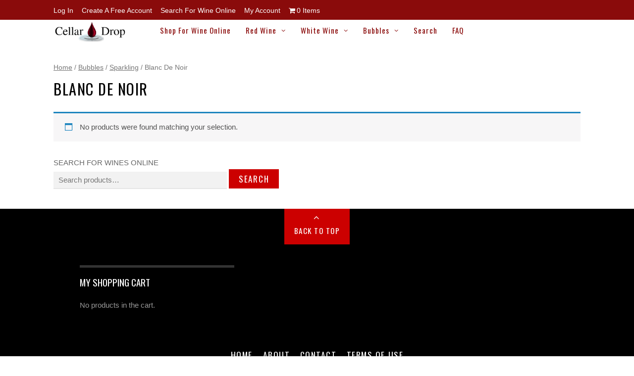

--- FILE ---
content_type: text/html; charset=UTF-8
request_url: https://cellardrop.com/wine/online/type/bubbles/sparkling/blanc-de-noir/
body_size: 13068
content:
<!DOCTYPE html>
<html lang="en-AU">
<head>
<meta charset="UTF-8">
<!-- wp_header -->
<title>Blanc De Noir &#8211; Cellar Drop</title>
<link rel='dns-prefetch' href='//www.google.com' />
<link rel='dns-prefetch' href='//ajax.googleapis.com' />
<link rel='dns-prefetch' href='//fonts.googleapis.com' />
<link rel='dns-prefetch' href='//s.w.org' />
<link rel="alternate" type="application/rss+xml" title="Cellar Drop &raquo; Feed" href="https://cellardrop.com/feed/" />
<link rel="alternate" type="application/rss+xml" title="Cellar Drop &raquo; Comments Feed" href="https://cellardrop.com/comments/feed/" />
<link rel="alternate" type="application/rss+xml" title="Cellar Drop &raquo; Blanc De Noir Category Feed" href="https://cellardrop.com/wine/online/type/bubbles/sparkling/blanc-de-noir/feed/" />
		<script type="text/javascript">
			window._wpemojiSettings = {"baseUrl":"https:\/\/s.w.org\/images\/core\/emoji\/12.0.0-1\/72x72\/","ext":".png","svgUrl":"https:\/\/s.w.org\/images\/core\/emoji\/12.0.0-1\/svg\/","svgExt":".svg","source":{"concatemoji":"https:\/\/cellardrop.com\/wp-includes\/js\/wp-emoji-release.min.js?ver=8c580384c1aa497361888b92815905be"}};
			!function(e,a,t){var n,r,o,i=a.createElement("canvas"),p=i.getContext&&i.getContext("2d");function s(e,t){var a=String.fromCharCode;p.clearRect(0,0,i.width,i.height),p.fillText(a.apply(this,e),0,0);e=i.toDataURL();return p.clearRect(0,0,i.width,i.height),p.fillText(a.apply(this,t),0,0),e===i.toDataURL()}function c(e){var t=a.createElement("script");t.src=e,t.defer=t.type="text/javascript",a.getElementsByTagName("head")[0].appendChild(t)}for(o=Array("flag","emoji"),t.supports={everything:!0,everythingExceptFlag:!0},r=0;r<o.length;r++)t.supports[o[r]]=function(e){if(!p||!p.fillText)return!1;switch(p.textBaseline="top",p.font="600 32px Arial",e){case"flag":return s([127987,65039,8205,9895,65039],[127987,65039,8203,9895,65039])?!1:!s([55356,56826,55356,56819],[55356,56826,8203,55356,56819])&&!s([55356,57332,56128,56423,56128,56418,56128,56421,56128,56430,56128,56423,56128,56447],[55356,57332,8203,56128,56423,8203,56128,56418,8203,56128,56421,8203,56128,56430,8203,56128,56423,8203,56128,56447]);case"emoji":return!s([55357,56424,55356,57342,8205,55358,56605,8205,55357,56424,55356,57340],[55357,56424,55356,57342,8203,55358,56605,8203,55357,56424,55356,57340])}return!1}(o[r]),t.supports.everything=t.supports.everything&&t.supports[o[r]],"flag"!==o[r]&&(t.supports.everythingExceptFlag=t.supports.everythingExceptFlag&&t.supports[o[r]]);t.supports.everythingExceptFlag=t.supports.everythingExceptFlag&&!t.supports.flag,t.DOMReady=!1,t.readyCallback=function(){t.DOMReady=!0},t.supports.everything||(n=function(){t.readyCallback()},a.addEventListener?(a.addEventListener("DOMContentLoaded",n,!1),e.addEventListener("load",n,!1)):(e.attachEvent("onload",n),a.attachEvent("onreadystatechange",function(){"complete"===a.readyState&&t.readyCallback()})),(n=t.source||{}).concatemoji?c(n.concatemoji):n.wpemoji&&n.twemoji&&(c(n.twemoji),c(n.wpemoji)))}(window,document,window._wpemojiSettings);
		</script>
		<style>
	.themify_builder .wow { visibility: hidden; }
	div:not(.caroufredsel_wrapper) > .themify_builder_slider > li:not(:first-child), .mfp-hide { display: none; }
a.themify_lightbox, .module-gallery a, .gallery-icon, .themify_lightboxed_images .post a[href$="jpg"], .themify_lightboxed_images .post a[href$="gif"], .themify_lightboxed_images .post a[href$="png"], .themify_lightboxed_images .post a[href$="JPG"], .themify_lightboxed_images .post a[href$="GIF"], .themify_lightboxed_images .post a[href$="PNG"], .themify_lightboxed_images .post a[href$="jpeg"], .themify_lightboxed_images .post a[href$="JPEG"] { cursor:not-allowed; }
	.themify_lightbox_loaded a.themify_lightbox, .themify_lightbox_loaded .module-gallery a, .themify_lightbox_loaded .gallery-icon { cursor:pointer; }
	</style><style type="text/css">
img.wp-smiley,
img.emoji {
	display: inline !important;
	border: none !important;
	box-shadow: none !important;
	height: 1em !important;
	width: 1em !important;
	margin: 0 .07em !important;
	vertical-align: -0.1em !important;
	background: none !important;
	padding: 0 !important;
}
</style>
	<link rel='stylesheet' id='themify-common-css'  href='https://cellardrop.com/wp-content/themes/magazine/themify/css/themify.common.min.css?ver=4.8.0' type='text/css' media='all' />
<meta name="themify-framework-css" data-href="https://cellardrop.com/wp-content/themes/magazine/themify/css/themify.framework.min.css?ver=4.8.0" content="themify-framework-css" id="themify-framework-css" /><meta name="builder-styles-css" data-href="https://cellardrop.com/wp-content/themes/magazine/themify/themify-builder/css/themify-builder-style.min.css?ver=4.8.0" content="builder-styles-css" id="builder-styles-css" />
<link rel='stylesheet' id='wc-block-style-css'  href='https://cellardrop.com/wp-content/plugins/woo-gutenberg-products-block/build/style.css?ver=2.5.11' type='text/css' media='all' />
<link rel='stylesheet' id='bbp-default-css'  href='https://cellardrop.com/wp-content/plugins/bbpress/templates/default/css/bbpress.min.css?ver=2.6.3' type='text/css' media='all' />
<link rel='stylesheet' id='bp-legacy-css-css'  href='https://cellardrop.com/wp-content/plugins/buddypress/bp-templates/bp-legacy/css/buddypress.min.css?ver=5.1.2' type='text/css' media='screen' />
<link rel='stylesheet' id='contact-form-7-css'  href='https://cellardrop.com/wp-content/plugins/contact-form-7/includes/css/styles.css?ver=5.1.6' type='text/css' media='all' />
<link rel='stylesheet' id='theme-my-login-css'  href='https://cellardrop.com/wp-content/plugins/theme-my-login/assets/styles/theme-my-login.min.css?ver=7.0.15' type='text/css' media='all' />
<link rel='stylesheet' id='ptb_extra-css'  href='https://cellardrop.com/wp-content/plugins/themify-ptb-extra-fields/public/css/ptb-extra.min.css?ver=1.4.3' type='text/css' media='all' />
<link rel='stylesheet' id='ptb-relation-css'  href='https://cellardrop.com/wp-content/plugins/themify-ptb-relation/public/css/ptb-relation.min.css?ver=1.1.9' type='text/css' media='all' />
<link rel='stylesheet' id='wpmenucart-icons-css'  href='https://cellardrop.com/wp-content/plugins/woocommerce-menu-bar-cart/css/wpmenucart-icons.css?ver=8c580384c1aa497361888b92815905be' type='text/css' media='all' />
<link rel='stylesheet' id='wpmenucart-fontawesome-css'  href='https://cellardrop.com/wp-content/plugins/woocommerce-menu-bar-cart/css/wpmenucart-fontawesome.css?ver=8c580384c1aa497361888b92815905be' type='text/css' media='all' />
<link rel='stylesheet' id='wpmenucart-css'  href='https://cellardrop.com/wp-content/plugins/woocommerce-menu-bar-cart/css/wpmenucart-main.css?ver=8c580384c1aa497361888b92815905be' type='text/css' media='all' />
<link rel='stylesheet' id='ss-jquery-ui-style-css'  href='//ajax.googleapis.com/ajax/libs/jqueryui/1.10.3/themes/ui-lightness/jquery-ui.css' type='text/css' media='all' />
<link rel='stylesheet' id='woocommerce-layout-css'  href='https://cellardrop.com/wp-content/plugins/woocommerce/assets/css/woocommerce-layout.css?ver=3.9.0' type='text/css' media='all' />
<link rel='stylesheet' id='woocommerce-smallscreen-css'  href='https://cellardrop.com/wp-content/plugins/woocommerce/assets/css/woocommerce-smallscreen.css?ver=3.9.0' type='text/css' media='only screen and (max-width: 768px)' />
<link rel='stylesheet' id='woocommerce-general-css'  href='https://cellardrop.com/wp-content/plugins/woocommerce/assets/css/woocommerce.css?ver=3.9.0' type='text/css' media='all' />
<style id='woocommerce-inline-inline-css' type='text/css'>
.woocommerce form .form-row .required { visibility: visible; }
</style>
<link rel='stylesheet' id='theme-style-css'  href='https://cellardrop.com/wp-content/themes/magazine/style.min.css?ver=1.0' type='text/css' media='all' />
<link rel='stylesheet' id='themify-media-queries-css'  href='https://cellardrop.com/wp-content/themes/magazine/media-queries.min.css?ver=1.0' type='text/css' media='all' />
<link rel='stylesheet' id='theme-style-child-css'  href='https://cellardrop.com/wp-content/themes/cellardropmag/style.css?ver=1.0' type='text/css' media='all' />
<link rel='stylesheet' id='themify-skin-css'  href='https://cellardrop.com/wp-content/themes/magazine/skins/red/style.min.css?ver=4.8.0' type='text/css' media='all' />
<link rel='stylesheet' id='themify-customize-css'  href='https://cellardrop.com/wp-content/uploads/themify-customizer.css?ver=19.03.01.07.46.26' type='text/css' media='all' />
<link rel='stylesheet' id='themify-google-fonts-css'  href='https://fonts.googleapis.com/css?family=Oswald|Open+Sans|Open+Sans:300|Alegreya&#038;subset=latin' type='text/css' media='all' />
<link rel='stylesheet' id='ptb-colors-css'  href='https://cellardrop.com/wp-content/plugins/themify-ptb/admin/themify-icons/themify.framework.min.css?ver=1.5.7' type='text/css' media='all' />
<link rel='stylesheet' id='ptb-css'  href='https://cellardrop.com/wp-content/plugins/themify-ptb/public/css/ptb-public.min.css?ver=1.5.7' type='text/css' media='all' />
<script type='text/javascript' src='https://cellardrop.com/wp-includes/js/jquery/jquery.js?ver=1.12.4-wp'></script>
<script type='text/javascript' src='https://cellardrop.com/wp-includes/js/jquery/jquery-migrate.min.js?ver=1.4.1'></script>
<script type='text/javascript'>
/* <![CDATA[ */
var BP_Confirm = {"are_you_sure":"Are you sure?"};
/* ]]> */
</script>
<script type='text/javascript' src='https://cellardrop.com/wp-content/plugins/buddypress/bp-core/js/confirm.min.js?ver=5.1.2'></script>
<script type='text/javascript' src='https://cellardrop.com/wp-content/plugins/buddypress/bp-core/js/widget-members.min.js?ver=5.1.2'></script>
<script type='text/javascript' src='https://cellardrop.com/wp-content/plugins/buddypress/bp-core/js/jquery-query.min.js?ver=5.1.2'></script>
<script type='text/javascript' src='https://cellardrop.com/wp-content/plugins/buddypress/bp-core/js/vendor/jquery-cookie.min.js?ver=5.1.2'></script>
<script type='text/javascript' src='https://cellardrop.com/wp-content/plugins/buddypress/bp-core/js/vendor/jquery-scroll-to.min.js?ver=5.1.2'></script>
<script type='text/javascript'>
/* <![CDATA[ */
var BP_DTheme = {"accepted":"Accepted","close":"Close","comments":"comments","leave_group_confirm":"Are you sure you want to leave this group?","mark_as_fav":"Favourite","my_favs":"My Favourites","rejected":"Rejected","remove_fav":"Remove Favourite","show_all":"Show all","show_all_comments":"Show all comments for this thread","show_x_comments":"Show all comments (%d)","unsaved_changes":"Your profile has unsaved changes. If you leave the page, the changes will be lost.","view":"View","store_filter_settings":""};
/* ]]> */
</script>
<script type='text/javascript' src='https://cellardrop.com/wp-content/plugins/buddypress/bp-templates/bp-legacy/js/buddypress.min.js?ver=5.1.2'></script>
<script type='text/javascript'>
/* <![CDATA[ */
var ptb = {"url":"https:\/\/cellardrop.com\/wp-content\/plugins\/themify-ptb\/public\/","ver":"1.5.7","min":{"css":{"lightbox":1,"jquery.bxslider":1},"js":[]},"include":"https:\/\/cellardrop.com\/wp-includes\/js\/"};
/* ]]> */
</script>
<script type='text/javascript' defer="defer" src='https://cellardrop.com/wp-content/plugins/themify-ptb/public/js/ptb-public.min.js?ver=1.5.7'></script>
<script type='text/javascript'>
/* <![CDATA[ */
var wpmenucart_ajax_assist = {"shop_plugin":"woocommerce","always_display":"1"};
/* ]]> */
</script>
<script type='text/javascript' src='https://cellardrop.com/wp-content/plugins/woocommerce-menu-bar-cart/javascript/wpmenucart-ajax-assist.js?ver=8c580384c1aa497361888b92815905be'></script>
<link rel='https://api.w.org/' href='https://cellardrop.com/wp-json/' />
<link rel="EditURI" type="application/rsd+xml" title="RSD" href="https://cellardrop.com/xmlrpc.php?rsd" />
<link rel="wlwmanifest" type="application/wlwmanifest+xml" href="https://cellardrop.com/wp-includes/wlwmanifest.xml" /> 


	<script type="text/javascript">var ajaxurl = 'https://cellardrop.com/wp-admin/admin-ajax.php';</script>

        <script type="text/javascript">
            ajaxurl = 'https://cellardrop.com/wp-admin/admin-ajax.php';
        </script>
        <script type="text/javascript">
(function(url){
	if(/(?:Chrome\/26\.0\.1410\.63 Safari\/537\.31|WordfenceTestMonBot)/.test(navigator.userAgent)){ return; }
	var addEvent = function(evt, handler) {
		if (window.addEventListener) {
			document.addEventListener(evt, handler, false);
		} else if (window.attachEvent) {
			document.attachEvent('on' + evt, handler);
		}
	};
	var removeEvent = function(evt, handler) {
		if (window.removeEventListener) {
			document.removeEventListener(evt, handler, false);
		} else if (window.detachEvent) {
			document.detachEvent('on' + evt, handler);
		}
	};
	var evts = 'contextmenu dblclick drag dragend dragenter dragleave dragover dragstart drop keydown keypress keyup mousedown mousemove mouseout mouseover mouseup mousewheel scroll'.split(' ');
	var logHuman = function() {
		if (window.wfLogHumanRan) { return; }
		window.wfLogHumanRan = true;
		var wfscr = document.createElement('script');
		wfscr.type = 'text/javascript';
		wfscr.async = true;
		wfscr.src = url + '&r=' + Math.random();
		(document.getElementsByTagName('head')[0]||document.getElementsByTagName('body')[0]).appendChild(wfscr);
		for (var i = 0; i < evts.length; i++) {
			removeEvent(evts[i], logHuman);
		}
	};
	for (var i = 0; i < evts.length; i++) {
		addEvent(evts[i], logHuman);
	}
})('//cellardrop.com/?wordfence_lh=1&hid=65F2FFB759884CD34FA96A1452DBE1BC');
</script>

<link href="https://cellardrop.com/wp-content/uploads/2016/07/Cellar-Drop-Drop-Transparent-2.png" rel="shortcut icon" /> 

<script>
  (function(i,s,o,g,r,a,m){i['GoogleAnalyticsObject']=r;i[r]=i[r]||function(){
  (i[r].q=i[r].q||[]).push(arguments)},i[r].l=1*new Date();a=s.createElement(o),
  m=s.getElementsByTagName(o)[0];a.async=1;a.src=g;m.parentNode.insertBefore(a,m)
  })(window,document,'script','https://www.google-analytics.com/analytics.js','ga');

  ga('create', 'UA-61806197-7', 'auto');
  ga('send', 'pageview');

</script>
<!--Start of Tawk.to Script-->
<script type="text/javascript">
var Tawk_API=Tawk_API||{}, Tawk_LoadStart=new Date();
(function(){
var s1=document.createElement("script"),s0=document.getElementsByTagName("script")[0];
s1.async=true;
s1.src='https://embed.tawk.to/5840ebcd3d413a0ca09c47ea/default';
s1.charset='UTF-8';
s1.setAttribute('crossorigin','*');
s0.parentNode.insertBefore(s1,s0);
})();
</script>
<!--End of Tawk.to Script-->


		<link rel="preconnect" href="https://fonts.googleapis.com" crossorigin/>
	
	<script type="text/javascript">
	    var tf_mobile_menu_trigger_point = 1200;
	</script>
	
<meta name="viewport" content="width=device-width, initial-scale=1">
	<noscript><style>.woocommerce-product-gallery{ opacity: 1 !important; }</style></noscript>
			<style type="text/css" id="wp-custom-css">
			/*
Welcome to Custom CSS!

To learn how this works, see http://wp.me/PEmnE-Bt
*/
/** 
 * single product page layout *
 * 23% (image) + 4% (spacing) + 73% (summary) = 100% *
**/
/* modify product image width */
.woocommerce div.product div.images, .woocommerce #content div.product div.images, .woocommerce-page div.product div.images, .woocommerce-page #content div.product div.images {
	width: 28%;
}

/* modify product summary width */
.woocommerce div.product div.summary, .woocommerce #content div.product div.summary, .woocommerce-page div.product div.summary, .woocommerce-page #content div.product div.summary {
	width: 68%;
}		</style>
		</head>

<body class="bp-legacy archive tax-product_cat term-blanc-de-noir term-2493 theme-magazine themify-builder-4-6-7 woocommerce woocommerce-page woocommerce-no-js themify-fw-4-8-0 magazine-2-2-7 skin-red webkit not-ie sidebar-none no-home no-touch builder-parallax-scrolling-active no-js">
<script type="text/javascript">
	function themifyMobileMenuTrigger(e) {
		var w = document.body.clientWidth;
		if( w > 0 && w <= tf_mobile_menu_trigger_point ) {
			document.body.classList.add( 'mobile_menu_active' );
		} else {
			document.body.classList.remove( 'mobile_menu_active' );
		}
		
	}
	themifyMobileMenuTrigger();
	var _init =function () {
	    jQuery( window ).on('tfsmartresize.tf_mobile_menu', themifyMobileMenuTrigger );
	    document.removeEventListener( 'DOMContentLoaded', _init, {once:true,passive:true} );
	    _init=null;
	};
	document.addEventListener( 'DOMContentLoaded', _init, {once:true,passive:true} );
</script>
<div id="pagewrap" class="hfeed site">

	<div id="headerwrap">

		<div id="nav-bar">
			<div class="pagewidth clearfix">
									<a id="menu-icon-top" href="#"><i class="fa fa-list-ul icon-list-ul"></i></a>
										<nav id="top-nav-mobile-menu" class="sidemenu sidemenu-off" role="navigation">
						<ul id="top-nav" class="top-nav menu-name-top-menu"><li id="menu-item-3758" class="bp-menu bp-login-nav menu-item menu-item-type-custom menu-item-object-custom menu-item-3758"><a href="https://cellardrop.com/login/?redirect_to=https%3A%2F%2Fcellardrop.com%2Fwine%2Fonline%2Ftype%2Fbubbles%2Fsparkling%2Fblanc-de-noir%2F">Log In</a></li>
<li id="menu-item-3759" class="bp-menu bp-register-nav menu-item menu-item-type-custom menu-item-object-custom menu-item-3759"><a href="https://cellardrop.com/register/">Create a Free Account</a></li>
<li id="menu-item-13171" class="menu-item menu-item-type-post_type menu-item-object-page menu-item-13171"><a href="https://cellardrop.com/wine/search/">Search for Wine Online</a></li>
<li id="menu-item-16748" class="menu-item menu-item-type-post_type menu-item-object-page menu-item-16748"><a href="https://cellardrop.com/my-account/">My Account</a></li>
<li class="wpmenucartli wpmenucart-display-standard menu-item" id="wpmenucartli"><a class="wpmenucart-contents empty-wpmenucart-visible" href="https://cellardrop.com/shop/" title="Start shopping"><i class="wpmenucart-icon-shopping-cart-0" role="img" aria-label="Cart"></i><span class="cartcontents">0 items</span></a></li></ul>						<a id="top-nav-menu-icon-close" href="#" class="menu-icon-close"></a>
						<!-- /#menu-icon-close -->
					</nav>
									
				<div class="social-widget">
					<div id="themify-social-links-1010" class="widget themify-social-links"><ul class="social-links horizontal"></ul></div>
									</div>
				<!-- /.social-widget -->

				
			</div>
		</div>
		<!-- /#nav-bar -->

		
		<header id="header" class="pagewidth clearfix" itemscope="itemscope" itemtype="https://schema.org/WPHeader">

			
			<div class="hgroup">
				<div id="site-logo"><a href="/" title="Cellar Drop"><img src="https://cellardrop.com/wp-content/uploads/2016/07/Cellar-Drop-Logo-0708.png" alt="Cellar Drop" title="Cellar Drop Logo" /></a></div>				<div id="site-description" class="site-description"><span>Shop for Wine Online Australia Wide</span></div>			</div>

			<a id="menu-icon" href="#"><i class="fa fa-list-ul icon-list-ul"></i></a>
			<nav id="mobile-menu" class="sidemenu sidemenu-off" role="navigation" itemscope="itemscope" itemtype="https://schema.org/SiteNavigationElement">

				
				<ul id="main-nav" class="main-nav menu-name-main"><li id='menu-item-4546' class="menu-item menu-item-type-post_type menu-item-object-page" ><a  href="https://cellardrop.com/wine-online/">Shop for Wine Online</a> </li>
<li id='menu-item-6661' class="menu-item menu-item-type-post_type menu-item-object-page menu-item-has-children has-sub-menu has-mega-column layout-auto" ><a  href="https://cellardrop.com/wine/types/red/">Red Wine</a> 
<ul class="sub-menu">
<li id='menu-item-6662' class="menu-item menu-item-type-taxonomy menu-item-object-product_cat menu-item-has-children columns-sub-item has-sub-menu" data-termid="1103" data-tax="product_cat"><a  href="https://cellardrop.com/wine/online/type/red/all-cabernet/cabernet/">Cabernet</a> 
	<ul class="sub-menu">
<li id='menu-item-6664' class="menu-item menu-item-type-taxonomy menu-item-object-product_cat columns-sub-item" data-termid="575" data-tax="product_cat"><a  href="https://cellardrop.com/wine/online/type/red/all-cabernet/">All Cabernet</a> </li>
<li id='menu-item-6663' class="menu-item menu-item-type-taxonomy menu-item-object-product_cat columns-sub-item" data-termid="745" data-tax="product_cat"><a  href="https://cellardrop.com/wine/online/type/red/all-cabernet/cabernet-sauvignon/">Cabernet Sauvignon</a> </li>
<li id='menu-item-6665' class="menu-item menu-item-type-taxonomy menu-item-object-product_cat columns-sub-item" data-termid="613" data-tax="product_cat"><a  href="https://cellardrop.com/wine/online/type/red/all-cabernet/cabernet-merlot/">Cabernet Merlot</a> </li>
<li id='menu-item-6666' class="menu-item menu-item-type-taxonomy menu-item-object-product_cat columns-sub-item" data-termid="576" data-tax="product_cat"><a  href="https://cellardrop.com/wine/online/type/red/all-cabernet/cabernet-sauvignon-merlot/">Cabernet Sauvignon Merlot</a> </li>
<li id='menu-item-6667' class="menu-item menu-item-type-taxonomy menu-item-object-product_cat columns-sub-item" data-termid="1290" data-tax="product_cat"><a  href="https://cellardrop.com/wine/online/type/red/all-cabernet/cabernet-malbec/">Cabernet Malbec</a> </li>
<li id='menu-item-6668' class="menu-item menu-item-type-taxonomy menu-item-object-product_cat columns-sub-item" data-termid="833" data-tax="product_cat"><a  href="https://cellardrop.com/wine/online/type/red/all-cabernet/crimson-cabernet/">Crimson Cabernet</a> </li>
	</ul>
</li>
<li id='menu-item-6669' class="menu-item menu-item-type-taxonomy menu-item-object-product_cat menu-item-has-children columns-sub-item has-sub-menu" data-termid="564" data-tax="product_cat"><a  href="https://cellardrop.com/wine/online/type/red/all-shiraz/shiraz/">Shiraz</a> 
	<ul class="sub-menu">
<li id='menu-item-6672' class="menu-item menu-item-type-taxonomy menu-item-object-product_cat columns-sub-item" data-termid="563" data-tax="product_cat"><a  href="https://cellardrop.com/wine/online/type/red/all-shiraz/">All Shiraz</a> </li>
<li id='menu-item-6673' class="menu-item menu-item-type-taxonomy menu-item-object-product_cat columns-sub-item" data-termid="759" data-tax="product_cat"><a  href="https://cellardrop.com/wine/online/type/red/all-shiraz/shiraz-cabernet/">Shiraz Cabernet</a> </li>
<li id='menu-item-6674' class="menu-item menu-item-type-taxonomy menu-item-object-product_cat columns-sub-item" data-termid="1083" data-tax="product_cat"><a  href="https://cellardrop.com/wine/online/type/red/all-shiraz/shiraz-cabernet-merlot/">Shiraz Cabernet Merlot</a> </li>
<li id='menu-item-6675' class="menu-item menu-item-type-taxonomy menu-item-object-product_cat columns-sub-item" data-termid="1349" data-tax="product_cat"><a  href="https://cellardrop.com/wine/online/type/red/all-shiraz/shiraz-cabernet-sauvignon/">Shiraz Cabernet Sauvignon</a> </li>
<li id='menu-item-6676' class="menu-item menu-item-type-taxonomy menu-item-object-product_cat columns-sub-item" data-termid="1200" data-tax="product_cat"><a  href="https://cellardrop.com/wine/online/type/red/all-shiraz/grenache-shiraz/">Grenache Shiraz</a> </li>
<li id='menu-item-6677' class="menu-item menu-item-type-taxonomy menu-item-object-product_cat columns-sub-item" data-termid="793" data-tax="product_cat"><a  href="https://cellardrop.com/wine/online/type/red/all-shiraz/grenache-shiraz-mourvedre/">Grenache Shiraz Mourvedre</a> </li>
<li id='menu-item-6678' class="menu-item menu-item-type-taxonomy menu-item-object-product_cat columns-sub-item" data-termid="1175" data-tax="product_cat"><a  href="https://cellardrop.com/wine/online/type/red/all-shiraz/other-shiraz/">Other Shiraz</a> </li>
	</ul>
</li>
<li id='menu-item-6679' class="menu-item menu-item-type-taxonomy menu-item-object-product_cat menu-item-has-children columns-sub-item has-sub-menu" data-termid="554" data-tax="product_cat"><a  href="https://cellardrop.com/wine/online/type/red/">All Red Wine</a> 
	<ul class="sub-menu">
<li id='menu-item-6681' class="menu-item menu-item-type-taxonomy menu-item-object-product_cat columns-sub-item" data-termid="607" data-tax="product_cat"><a  href="https://cellardrop.com/wine/online/type/red/merlot/">Merlot</a> </li>
<li id='menu-item-6682' class="menu-item menu-item-type-taxonomy menu-item-object-product_cat columns-sub-item" data-termid="559" data-tax="product_cat"><a  href="https://cellardrop.com/wine/online/type/red/pinot-noir/">Pinot Noir</a> </li>
<li id='menu-item-6684' class="menu-item menu-item-type-taxonomy menu-item-object-product_cat columns-sub-item" data-termid="854" data-tax="product_cat"><a  href="https://cellardrop.com/wine/online/type/red/pinot/">Pinot</a> </li>
<li id='menu-item-6685' class="menu-item menu-item-type-taxonomy menu-item-object-product_cat columns-sub-item" data-termid="921" data-tax="product_cat"><a  href="https://cellardrop.com/wine/online/type/red/classic-red/">Classic Red</a> </li>
<li id='menu-item-6686' class="menu-item menu-item-type-taxonomy menu-item-object-product_cat columns-sub-item" data-termid="933" data-tax="product_cat"><a  href="https://cellardrop.com/wine/online/type/red/dolcetto/">Dolcetto</a> </li>
<li id='menu-item-6687' class="menu-item menu-item-type-taxonomy menu-item-object-product_cat columns-sub-item" data-termid="1031" data-tax="product_cat"><a  href="https://cellardrop.com/wine/online/type/red/durif/">Durif</a> </li>
<li id='menu-item-6688' class="menu-item menu-item-type-taxonomy menu-item-object-product_cat columns-sub-item" data-termid="1550" data-tax="product_cat"><a  href="https://cellardrop.com/wine/online/type/red/grenache/">Grenache</a> </li>
	</ul>
</li>
<li id='menu-item-6689' class="menu-item menu-item-type-taxonomy menu-item-object-product_cat menu-item-has-children columns-sub-item has-sub-menu" data-termid="554" data-tax="product_cat"><a  href="https://cellardrop.com/wine/online/type/red/">All Red Wine</a> 
	<ul class="sub-menu">
<li id='menu-item-6692' class="menu-item menu-item-type-taxonomy menu-item-object-product_cat columns-sub-item" data-termid="568" data-tax="product_cat"><a  href="https://cellardrop.com/wine/online/type/red/malbec/">Malbec</a> </li>
<li id='menu-item-6693' class="menu-item menu-item-type-taxonomy menu-item-object-product_cat columns-sub-item" data-termid="592" data-tax="product_cat"><a  href="https://cellardrop.com/wine/online/type/red/syrah/">Syrah</a> </li>
<li id='menu-item-6694' class="menu-item menu-item-type-taxonomy menu-item-object-product_cat columns-sub-item" data-termid="598" data-tax="product_cat"><a  href="https://cellardrop.com/wine/online/type/red/tempranillo/">Tempranillo</a> </li>
<li id='menu-item-6695' class="menu-item menu-item-type-taxonomy menu-item-object-product_cat columns-sub-item" data-termid="600" data-tax="product_cat"><a  href="https://cellardrop.com/wine/online/type/red/sangiovese/">Sangiovese</a> </li>
<li id='menu-item-6696' class="menu-item menu-item-type-taxonomy menu-item-object-product_cat columns-sub-item" data-termid="777" data-tax="product_cat"><a  href="https://cellardrop.com/wine/online/type/red/sweet-red/">Sweet Red</a> </li>
<li id='menu-item-6697' class="menu-item menu-item-type-taxonomy menu-item-object-product_cat columns-sub-item" data-termid="555" data-tax="product_cat"><a  href="https://cellardrop.com/wine/online/type/red/other-red-wine/">Other Red Wine</a> </li>
<li id='menu-item-6698' class="menu-item menu-item-type-taxonomy menu-item-object-product_cat columns-sub-item" data-termid="355" data-tax="product_cat"><a  href="https://cellardrop.com/wine/online/type/other-wine-type/fortified-wine/">Fortified Wine</a> </li>
	</ul>
</li>
</ul>
</li>
<li id='menu-item-6660' class="menu-item menu-item-type-post_type menu-item-object-page menu-item-has-children has-sub-menu has-mega-column layout-auto" ><a  href="https://cellardrop.com/wine/types/white/">White Wine</a> 
<ul class="sub-menu">
<li id='menu-item-6700' class="menu-item menu-item-type-taxonomy menu-item-object-product_cat menu-item-has-children columns-sub-item has-sub-menu" data-termid="2643" data-tax="product_cat"><a  href="https://cellardrop.com/wine/online/type/white/sauvignon-blanc-white/">Sauvignon Blanc</a> 
	<ul class="sub-menu">
<li id='menu-item-6701' class="menu-item menu-item-type-taxonomy menu-item-object-product_cat columns-sub-item" data-termid="2872" data-tax="product_cat"><a  href="https://cellardrop.com/wine/online/type/white/semillon-sauvignon-blanc/">Semillon Sauvignon Blanc</a> </li>
<li id='menu-item-6702' class="menu-item menu-item-type-taxonomy menu-item-object-product_cat columns-sub-item" data-termid="2961" data-tax="product_cat"><a  href="https://cellardrop.com/wine/online/type/white/semillon/">Semillon</a> </li>
<li id='menu-item-6704' class="menu-item menu-item-type-taxonomy menu-item-object-product_cat columns-sub-item" data-termid="3035" data-tax="product_cat"><a  href="https://cellardrop.com/wine/online/type/white/semillon-chardonnay/">Semillon Chardonnay</a> </li>
<li id='menu-item-6712' class="menu-item menu-item-type-taxonomy menu-item-object-product_cat columns-sub-item" data-termid="2703" data-tax="product_cat"><a  href="https://cellardrop.com/wine/online/type/white/all-pinot-white/pinot-grigio-all-pinot-white/">Pinot Grigio</a> </li>
	</ul>
</li>
<li id='menu-item-6706' class="menu-item menu-item-type-taxonomy menu-item-object-product_cat menu-item-has-children columns-sub-item has-sub-menu" data-termid="2656" data-tax="product_cat"><a  href="https://cellardrop.com/wine/online/type/white/all-chardonnay/chardonnay-all-chardonnay/">Chardonnay</a> 
	<ul class="sub-menu">
<li id='menu-item-6707' class="menu-item menu-item-type-taxonomy menu-item-object-product_cat columns-sub-item" data-termid="2995" data-tax="product_cat"><a  href="https://cellardrop.com/wine/online/type/white/all-chardonnay/unwooded-chardonnay/">Unwooded Chardonnay</a> </li>
<li id='menu-item-6708' class="menu-item menu-item-type-taxonomy menu-item-object-product_cat columns-sub-item" data-termid="2998" data-tax="product_cat"><a  href="https://cellardrop.com/wine/online/type/white/all-chardonnay/unoaked-chardonnay/">Unoaked Chardonnay</a> </li>
<li id='menu-item-6709' class="menu-item menu-item-type-taxonomy menu-item-object-product_cat columns-sub-item" data-termid="3090" data-tax="product_cat"><a  href="https://cellardrop.com/wine/online/type/white/all-chardonnay/chardonnay-verdelho/">Chardonnay Verdelho</a> </li>
<li id='menu-item-6710' class="menu-item menu-item-type-taxonomy menu-item-object-product_cat columns-sub-item" data-termid="2655" data-tax="product_cat"><a  href="https://cellardrop.com/wine/online/type/white/all-chardonnay/">All Chardonnay</a> </li>
<li id='menu-item-6713' class="menu-item menu-item-type-taxonomy menu-item-object-product_cat columns-sub-item" data-termid="2659" data-tax="product_cat"><a  href="https://cellardrop.com/wine/online/type/white/all-pinot-white/pinot-gris/">Pinot Gris</a> </li>
	</ul>
</li>
<li id='menu-item-6715' class="menu-item menu-item-type-taxonomy menu-item-object-product_cat menu-item-has-children columns-sub-item has-sub-menu" data-termid="681" data-tax="product_cat"><a  href="https://cellardrop.com/wine/online/type/white/all-rose/rose-all-rose/">Rose</a> 
	<ul class="sub-menu">
<li id='menu-item-6717' class="menu-item menu-item-type-taxonomy menu-item-object-product_cat columns-sub-item" data-termid="680" data-tax="product_cat"><a  href="https://cellardrop.com/wine/online/type/white/all-rose/">All Rose</a> </li>
<li id='menu-item-6718' class="menu-item menu-item-type-taxonomy menu-item-object-product_cat columns-sub-item" data-termid="1187" data-tax="product_cat"><a  href="https://cellardrop.com/wine/online/type/white/all-rose/moscato-rose/">Moscato Rose</a> </li>
<li id='menu-item-6720' class="menu-item menu-item-type-taxonomy menu-item-object-product_cat columns-sub-item" data-termid="2142" data-tax="product_cat"><a  href="https://cellardrop.com/wine/online/type/white/all-rose/pink-moscato/">Pink Moscato</a> </li>
<li id='menu-item-6723' class="menu-item menu-item-type-taxonomy menu-item-object-product_cat columns-sub-item" data-termid="835" data-tax="product_cat"><a  href="https://cellardrop.com/wine/online/type/white/all-rose/other-rose/">Other Rose</a> </li>
	</ul>
</li>
<li id='menu-item-6724' class="menu-item menu-item-type-taxonomy menu-item-object-product_cat menu-item-has-children columns-sub-item has-sub-menu" data-termid="679" data-tax="product_cat"><a  href="https://cellardrop.com/wine/online/type/white/">All White Wine</a> 
	<ul class="sub-menu">
<li id='menu-item-6725' class="menu-item menu-item-type-taxonomy menu-item-object-product_cat columns-sub-item" data-termid="2931" data-tax="product_cat"><a  href="https://cellardrop.com/wine/online/type/white/classic-white/">Classic White</a> </li>
<li id='menu-item-6726' class="menu-item menu-item-type-taxonomy menu-item-object-product_cat columns-sub-item" data-termid="2881" data-tax="product_cat"><a  href="https://cellardrop.com/wine/online/type/white/sweet-classic-white/">Sweet Classic White</a> </li>
<li id='menu-item-6727' class="menu-item menu-item-type-taxonomy menu-item-object-product_cat columns-sub-item" data-termid="2718" data-tax="product_cat"><a  href="https://cellardrop.com/wine/online/type/white/riesling/">Riesling</a> </li>
<li id='menu-item-6728' class="menu-item menu-item-type-taxonomy menu-item-object-product_cat columns-sub-item" data-termid="2974" data-tax="product_cat"><a  href="https://cellardrop.com/wine/online/type/white/crouchen-riesling/">Crouchen Riesling</a> </li>
<li id='menu-item-6729' class="menu-item menu-item-type-taxonomy menu-item-object-product_cat columns-sub-item" data-termid="2950" data-tax="product_cat"><a  href="https://cellardrop.com/wine/online/type/white/verdelho/">Verdelho</a> </li>
	</ul>
</li>
<li id='menu-item-6730' class="menu-item menu-item-type-taxonomy menu-item-object-product_cat menu-item-has-children columns-sub-item has-sub-menu" data-termid="679" data-tax="product_cat"><a  href="https://cellardrop.com/wine/online/type/white/">All White Wine</a> 
	<ul class="sub-menu">
<li id='menu-item-6733' class="menu-item menu-item-type-taxonomy menu-item-object-product_cat columns-sub-item" data-termid="2647" data-tax="product_cat"><a  href="https://cellardrop.com/wine/online/type/white/moscato-white/">Moscato</a> </li>
<li id='menu-item-6734' class="menu-item menu-item-type-taxonomy menu-item-object-product_cat columns-sub-item" data-termid="2885" data-tax="product_cat"><a  href="https://cellardrop.com/wine/online/type/white/chenin-blanc/">Chenin Blanc</a> </li>
<li id='menu-item-6737' class="menu-item menu-item-type-taxonomy menu-item-object-product_cat columns-sub-item" data-termid="2751" data-tax="product_cat"><a  href="https://cellardrop.com/wine/online/type/white/prosecco-white/">Prosecco</a> </li>
<li id='menu-item-6738' class="menu-item menu-item-type-taxonomy menu-item-object-product_cat columns-sub-item" data-termid="474" data-tax="product_cat"><a  href="https://cellardrop.com/wine/online/type/other-wine-type/sake/">Sake</a> </li>
<li id='menu-item-6739' class="menu-item menu-item-type-taxonomy menu-item-object-product_cat columns-sub-item" data-termid="2652" data-tax="product_cat"><a  href="https://cellardrop.com/wine/online/type/white/other-white-wine/">Other White Wine</a> </li>
	</ul>
</li>
</ul>
</li>
<li id='menu-item-6659' class="menu-item menu-item-type-post_type menu-item-object-page current-menu-ancestor current_page_ancestor menu-item-has-children has-sub-menu has-mega-column layout-auto" ><a  href="https://cellardrop.com/wine/types/bubbles/">Bubbles</a> 
<ul class="sub-menu">
<li id='menu-item-6740' class="menu-item menu-item-type-taxonomy menu-item-object-product_cat menu-item-has-children columns-sub-item has-sub-menu" data-termid="266" data-tax="product_cat"><a  href="https://cellardrop.com/wine/online/type/bubbles/champagne/">Champagne</a> 
	<ul class="sub-menu">
<li id='menu-item-6741' class="menu-item menu-item-type-taxonomy menu-item-object-product_cat columns-sub-item" data-termid="285" data-tax="product_cat"><a  href="https://cellardrop.com/wine/online/type/bubbles/champagne/brut/">Brut</a> </li>
<li id='menu-item-6745' class="menu-item menu-item-type-taxonomy menu-item-object-product_cat columns-sub-item" data-termid="276" data-tax="product_cat"><a  href="https://cellardrop.com/wine/online/type/bubbles/champagne/cuvee/">Cuvee</a> </li>
<li id='menu-item-6714' class="menu-item menu-item-type-taxonomy menu-item-object-product_cat columns-sub-item" data-termid="290" data-tax="product_cat"><a  href="https://cellardrop.com/wine/online/type/bubbles/champagne/rose/">Rose</a> </li>
<li id='menu-item-6749' class="menu-item menu-item-type-taxonomy menu-item-object-product_cat columns-sub-item" data-termid="299" data-tax="product_cat"><a  href="https://cellardrop.com/wine/online/type/bubbles/champagne/blanc-de-blanc/">Blanc De Blanc</a> </li>
<li id='menu-item-6751' class="menu-item menu-item-type-taxonomy menu-item-object-product_cat columns-sub-item" data-termid="267" data-tax="product_cat"><a  href="https://cellardrop.com/wine/online/type/bubbles/champagne/other-champagne/">Other Champagne</a> </li>
	</ul>
</li>
<li id='menu-item-6754' class="menu-item menu-item-type-taxonomy menu-item-object-product_cat current-product_cat-ancestor current-product_cat-parent menu-item-has-children columns-sub-item has-sub-menu" data-termid="507" data-tax="product_cat"><a  href="https://cellardrop.com/wine/online/type/bubbles/sparkling/">Sparkling</a> 
	<ul class="sub-menu">
<li id='menu-item-6743' class="menu-item menu-item-type-taxonomy menu-item-object-product_cat columns-sub-item" data-termid="2282" data-tax="product_cat"><a  href="https://cellardrop.com/wine/online/type/bubbles/sparkling/all-brut/brut-all-brut/">All Brut Sparkling</a> </li>
<li id='menu-item-6752' class="menu-item menu-item-type-taxonomy menu-item-object-product_cat columns-sub-item" data-termid="2580" data-tax="product_cat"><a  href="https://cellardrop.com/wine/online/type/bubbles/sparkling/all-brut/brut-de-brut/">Brut De Brut</a> </li>
<li id='menu-item-6753' class="menu-item menu-item-type-taxonomy menu-item-object-product_cat columns-sub-item" data-termid="2353" data-tax="product_cat"><a  href="https://cellardrop.com/wine/online/type/bubbles/sparkling/all-brut/cuvee-brut/">Cuvee Brut</a> </li>
<li id='menu-item-6768' class="menu-item menu-item-type-taxonomy menu-item-object-product_cat columns-sub-item" data-termid="2313" data-tax="product_cat"><a  href="https://cellardrop.com/wine/online/type/bubbles/sparkling/cuvee-sparkling/">Cuvee</a> </li>
<li id='menu-item-6770' class="menu-item menu-item-type-taxonomy menu-item-object-product_cat columns-sub-item" data-termid="508" data-tax="product_cat"><a  href="https://cellardrop.com/wine/online/type/bubbles/sparkling/spumante/">Spumante</a> </li>
	</ul>
</li>
<li id='menu-item-6755' class="menu-item menu-item-type-taxonomy menu-item-object-product_cat current-product_cat-ancestor current-product_cat-parent menu-item-has-children columns-sub-item has-sub-menu" data-termid="507" data-tax="product_cat"><a  href="https://cellardrop.com/wine/online/type/bubbles/sparkling/">Sparkling</a> 
	<ul class="sub-menu">
<li id='menu-item-6756' class="menu-item menu-item-type-taxonomy menu-item-object-product_cat columns-sub-item" data-termid="813" data-tax="product_cat"><a  href="https://cellardrop.com/wine/online/type/bubbles/sparkling/all-pinot/">All Pinot</a> </li>
<li id='menu-item-6683' class="menu-item menu-item-type-taxonomy menu-item-object-product_cat columns-sub-item" data-termid="2226" data-tax="product_cat"><a  href="https://cellardrop.com/wine/online/type/bubbles/sparkling/all-pinot/pinot-noir-all-pinot/">Pinot Noir</a> </li>
<li id='menu-item-6758' class="menu-item menu-item-type-taxonomy menu-item-object-product_cat columns-sub-item" data-termid="814" data-tax="product_cat"><a  href="https://cellardrop.com/wine/online/type/bubbles/sparkling/all-pinot/pinot-noir-chardonnay/">Pinot Noir Chardonnay</a> </li>
<li id='menu-item-6759' class="menu-item menu-item-type-taxonomy menu-item-object-product_cat columns-sub-item" data-termid="2349" data-tax="product_cat"><a  href="https://cellardrop.com/wine/online/type/bubbles/sparkling/all-pinot/pinot-chardonnay/">Pinot Chardonnay</a> </li>
	</ul>
</li>
<li id='menu-item-6762' class="menu-item menu-item-type-taxonomy menu-item-object-product_cat current-product_cat-ancestor current-menu-ancestor current-menu-parent current-product_cat-parent menu-item-has-children columns-sub-item has-sub-menu" data-termid="507" data-tax="product_cat"><a  href="https://cellardrop.com/wine/online/type/bubbles/sparkling/">Sparkling</a> 
	<ul class="sub-menu">
<li id='menu-item-6764' class="menu-item menu-item-type-taxonomy menu-item-object-product_cat columns-sub-item" data-termid="2237" data-tax="product_cat"><a  href="https://cellardrop.com/wine/online/type/bubbles/sparkling/blanc-de-blanc-sparkling/">Blanc De Blanc</a> </li>
<li id='menu-item-6765' class="menu-item menu-item-type-taxonomy menu-item-object-product_cat current-menu-item columns-sub-item" data-termid="2493" data-tax="product_cat"><a  href="https://cellardrop.com/wine/online/type/bubbles/sparkling/blanc-de-noir/">Blanc De Noir</a> </li>
<li id='menu-item-6771' class="menu-item menu-item-type-taxonomy menu-item-object-product_cat columns-sub-item" data-termid="2286" data-tax="product_cat"><a  href="https://cellardrop.com/wine/online/type/bubbles/sparkling/prosecco/">Prosecco</a> </li>
<li id='menu-item-6786' class="menu-item menu-item-type-taxonomy menu-item-object-product_cat columns-sub-item" data-termid="2385" data-tax="product_cat"><a  href="https://cellardrop.com/wine/online/type/bubbles/sparkling/red-sparkling/">Red</a> </li>
	</ul>
</li>
<li id='menu-item-6776' class="menu-item menu-item-type-taxonomy menu-item-object-product_cat current-product_cat-ancestor current-product_cat-parent menu-item-has-children columns-sub-item has-sub-menu" data-termid="507" data-tax="product_cat"><a  href="https://cellardrop.com/wine/online/type/bubbles/sparkling/">Sparkling</a> 
	<ul class="sub-menu">
<li id='menu-item-6777' class="menu-item menu-item-type-taxonomy menu-item-object-product_cat columns-sub-item" data-termid="2224" data-tax="product_cat"><a  href="https://cellardrop.com/wine/online/type/bubbles/sparkling/moscato/">Moscato</a> </li>
<li id='menu-item-6782' class="menu-item menu-item-type-taxonomy menu-item-object-product_cat columns-sub-item" data-termid="732" data-tax="product_cat"><a  href="https://cellardrop.com/wine/online/type/bubbles/sparkling/rose-sparkling/">Rose</a> </li>
<li id='menu-item-6783' class="menu-item menu-item-type-taxonomy menu-item-object-product_cat columns-sub-item" data-termid="2367" data-tax="product_cat"><a  href="https://cellardrop.com/wine/online/type/bubbles/sparkling/sauvignon-blanc/">Sauvignon Blanc</a> </li>
<li id='menu-item-6787' class="menu-item menu-item-type-taxonomy menu-item-object-product_cat columns-sub-item" data-termid="2253" data-tax="product_cat"><a  href="https://cellardrop.com/wine/online/type/bubbles/sparkling/strawberry/">Strawberry</a> </li>
<li id='menu-item-6788' class="menu-item menu-item-type-taxonomy menu-item-object-product_cat columns-sub-item" data-termid="2230" data-tax="product_cat"><a  href="https://cellardrop.com/wine/online/type/bubbles/sparkling/other-sparkling-wine/">Other Sparkling Wine</a> </li>
	</ul>
</li>
</ul>
</li>
<li id='menu-item-7366' class="menu-item menu-item-type-post_type menu-item-object-page" ><a  href="https://cellardrop.com/wine/search/">Search</a> </li>
<li id='menu-item-15527' class="menu-item menu-item-type-post_type menu-item-object-page" ><a  href="https://cellardrop.com/faq/">FAQ</a> </li>
</ul>				<!-- /#main-nav -->
				<a id="menu-icon-close" href="#" class="menu-icon-close"></a>
				<!-- /#menu-icon-close -->

				
			</nav>

			
		</header>
		<!-- /#header -->

        
	</div>
	<!-- /#headerwrap -->

	<div class="header-widget pagewidth">
		<div id="text-1014" class="widget widget_text"><strong class="widgettitle">Website HAVING PRICING PROBLEMS. Fixing now. Prices INCORRECT AS 0.</strong>			<div class="textwidget"><p>Website HAVING PRICING PROBLEMS. Fixing now. Prices INCORRECT AS 0.</p>
</div>
		</div>	</div>
	<!--/header widget -->

	
	<div id="body" class="clearfix">

    		<!-- layout -->
		<div id="layout" class="pagewidth clearfix">

			<div id="contentwrap">

				
				<!-- content -->
				<div id="content" class="">

					<nav class="woocommerce-breadcrumb"><a href="https://cellardrop.com">Home</a>&nbsp;&#47;&nbsp;<a href="https://cellardrop.com/wine/online/type/bubbles/">Bubbles</a>&nbsp;&#47;&nbsp;<a href="https://cellardrop.com/wine/online/type/bubbles/sparkling/">Sparkling</a>&nbsp;&#47;&nbsp;Blanc De Noir</nav><header class="woocommerce-products-header">
			<h1 class="woocommerce-products-header__title page-title">Blanc De Noir</h1>
	
	</header>
<p class="woocommerce-info">No products were found matching your selection.</p>

SEARCH FOR WINES ONLINE
<form role="search" method="get" class="woocommerce-product-search" action="https://cellardrop.com/">
<label class="screen-reader-text" for="woocommerce-product-search-field-0">Search for:</label>
<input type="search" id="woocommerce-product-search-field-0" class="search-field" placeholder="Search products&hellip;" value="" name="s" />
<input type="submit" value="Search" />
<input type="hidden" name="post_type" value="product" />
</form>

				</div>
				<!-- /#content -->

			
			</div>
			<!-- /#contentwrap -->

			
		</div><!-- /#layout -->
	
	    </div>
	<!-- /body -->
		
	<div id="footerwrap">
    
    			<footer id="footer" class="pagewidth clearfix" itemscope="itemscope" itemtype="https://schema.org/WPFooter">
			
			<p class="back-top">
				<a href="#header">Back to Top</a>
			</p>

			
	<div class="footer-widgets clearfix">

								<div class="col3-1 first">
							</div>
								<div class="col3-1 ">
							</div>
								<div class="col3-1 ">
				<div id="woocommerce_widget_cart-2" class="widget woocommerce widget_shopping_cart"><h4 class="widgettitle">My Shopping Cart</h4><div class="widget_shopping_cart_content"></div></div>			</div>
		
	</div>
	<!-- /.footer-widgets -->


			<div class="social-widget">
				<div id="themify-social-links-1013" class="widget themify-social-links"><ul class="social-links horizontal"></ul></div>			</div>
			<!-- /.social-widget -->

			<div class="footer-nav-wrap">
				<ul id="footer-nav" class="footer-nav menu-name-footer-nav"><li id="menu-item-3652" class="menu-item menu-item-type-post_type menu-item-object-page menu-item-home menu-item-3652"><a href="https://cellardrop.com/">Home</a></li>
<li id="menu-item-3653" class="menu-item menu-item-type-post_type menu-item-object-page menu-item-3653"><a href="https://cellardrop.com/about/">About</a></li>
<li id="menu-item-3651" class="menu-item menu-item-type-post_type menu-item-object-page menu-item-3651"><a href="https://cellardrop.com/contact/">Contact</a></li>
<li id="menu-item-15529" class="menu-item menu-item-type-post_type menu-item-object-page menu-item-15529"><a href="https://cellardrop.com/terms-of-use/">Terms of Use</a></li>
</ul>			</div>
	
			<div class="footer-text clearfix">
				<div class="one">&copy; <a href="https://cellardrop.com">Cellar Drop</a> 2026</div>				<div class="two">WARNING: Under the Liquor Control Act 1988, it is an offence: to sell or supply liquor to a person under the age of 18 years on licensed or regulated premises; or for person under the age of 18 years to purchase, or attempt to purchase, liquor on licensed or regulated premises. | Licence Number 6030004572 | Class of Licence Liquor Store Licence | Name of the Licensee Dai Ha Pty Ltd Trading as Morley Liquor Barn | Address 27 Turon Street Morley Perth Western Australia 6062 | Phone (08) 9279 1788</div>			</div>
			<!-- /footer-text --> 
					</footer>
		<!-- /#footer --> 
        	</div>
	<!-- /#footerwrap -->
	
</div>
<!-- /#pagewrap -->


<!-- wp_footer -->


<script type="text/javascript">// <![CDATA[
jQuery(document).ready(function($){
    $('a[href]:not([href^="https://cellardrop.com"]):not([href^="#"]):not([href^="/"])').attr( 'target', '_blank' );
});
// ]]></script><!--Start of Tawk.to Script (0.3.3)-->
<script type="text/javascript">
var Tawk_API=Tawk_API||{};
var Tawk_LoadStart=new Date();
(function(){
var s1=document.createElement("script"),s0=document.getElementsByTagName("script")[0];
s1.async=true;
s1.src='https://embed.tawk.to/5840ebcd3d413a0ca09c47ea/1b2us952u';
s1.charset='UTF-8';
s1.setAttribute('crossorigin','*');
s0.parentNode.insertBefore(s1,s0);
})();
</script>
<!--End of Tawk.to Script (0.3.3)--><script type="application/ld+json">{"@context":"https:\/\/schema.org\/","@type":"BreadcrumbList","itemListElement":[{"@type":"ListItem","position":1,"item":{"name":"Home","@id":"https:\/\/cellardrop.com"}},{"@type":"ListItem","position":2,"item":{"name":"Bubbles","@id":"https:\/\/cellardrop.com\/wine\/online\/type\/bubbles\/"}},{"@type":"ListItem","position":3,"item":{"name":"Sparkling","@id":"https:\/\/cellardrop.com\/wine\/online\/type\/bubbles\/sparkling\/"}},{"@type":"ListItem","position":4,"item":{"name":"Blanc De Noir","@id":"https:\/\/cellardrop.com\/wine\/online\/type\/bubbles\/sparkling\/blanc-de-noir\/"}}]}</script>	<script type="text/javascript">
		var c = document.body.className;
		c = c.replace(/woocommerce-no-js/, 'woocommerce-js');
		document.body.className = c;
	</script>
	<script type='text/javascript'>
/* <![CDATA[ */
var wpmenucart_ajax = {"ajaxurl":"https:\/\/cellardrop.com\/wp-admin\/admin-ajax.php","nonce":"9652421fd2"};
/* ]]> */
</script>
<script type='text/javascript' src='https://cellardrop.com/wp-content/plugins/woocommerce-menu-bar-cart/javascript/wpmenucart.js?ver=2.7.6'></script>
<script type='text/javascript'>
/* <![CDATA[ */
var themify_vars = {"version":"4.8.0","url":"https:\/\/cellardrop.com\/wp-content\/themes\/magazine\/themify","wp":"5.3.20","map_key":null,"bing_map_key":null,"includesURL":"https:\/\/cellardrop.com\/wp-includes\/","isCached":"on","commentUrl":"","minify":{"css":{"themify-icons":1,"lightbox":1,"main":1,"themify-builder-style":1},"js":{"backstretch.themify-version":1,"bigvideo":1,"themify.dropdown":1,"themify.mega-menu":1,"themify.builder.script":1,"themify.scroll-highlight":1,"themify-youtube-bg":1,"themify-ticks":1}},"media":{"css":{"wp-mediaelement":{"src":"https:\/\/cellardrop.com\/wp-includes\/js\/mediaelement\/wp-mediaelement.min.css","v":false},"mediaelement":{"src":"https:\/\/cellardrop.com\/wp-includes\/js\/mediaelement\/mediaelementplayer-legacy.min.css","v":"4.2.13-9993131"}},"_wpmejsSettings":"var _wpmejsSettings = {\"pluginPath\":\"\\\/wp-includes\\\/js\\\/mediaelement\\\/\",\"classPrefix\":\"mejs-\",\"stretching\":\"responsive\"};","js":{"mediaelement-core":{"src":"https:\/\/cellardrop.com\/wp-includes\/js\/mediaelement\/mediaelement-and-player.min.js","v":"4.2.13-9993131","extra":{"before":[false,"var mejsL10n = {\"language\":\"en\",\"strings\":{\"mejs.install-flash\":\"You are using a browser that does not have Flash player enabled or installed. Please turn on your Flash player plugin or download the latest version from https:\\\/\\\/get.adobe.com\\\/flashplayer\\\/\",\"mejs.fullscreen-off\":\"Turn off Fullscreen\",\"mejs.fullscreen-on\":\"Go Fullscreen\",\"mejs.download-video\":\"Download Video\",\"mejs.fullscreen\":\"Fullscreen\",\"mejs.time-jump-forward\":[\"Jump forward 1 second\",\"Jump forward %1 seconds\"],\"mejs.loop\":\"Toggle Loop\",\"mejs.play\":\"Play\",\"mejs.pause\":\"Pause\",\"mejs.close\":\"Close\",\"mejs.time-slider\":\"Time Slider\",\"mejs.time-help-text\":\"Use Left\\\/Right Arrow keys to advance one second, Up\\\/Down arrows to advance ten seconds.\",\"mejs.time-skip-back\":[\"Skip back 1 second\",\"Skip back %1 seconds\"],\"mejs.captions-subtitles\":\"Captions\\\/Subtitles\",\"mejs.captions-chapters\":\"Chapters\",\"mejs.none\":\"None\",\"mejs.mute-toggle\":\"Mute Toggle\",\"mejs.volume-help-text\":\"Use Up\\\/Down Arrow keys to increase or decrease volume.\",\"mejs.unmute\":\"Unmute\",\"mejs.mute\":\"Mute\",\"mejs.volume-slider\":\"Volume Slider\",\"mejs.video-player\":\"Video Player\",\"mejs.audio-player\":\"Audio Player\",\"mejs.ad-skip\":\"Skip ad\",\"mejs.ad-skip-info\":[\"Skip in 1 second\",\"Skip in %1 seconds\"],\"mejs.source-chooser\":\"Source Chooser\",\"mejs.stop\":\"Stop\",\"mejs.speed-rate\":\"Speed Rate\",\"mejs.live-broadcast\":\"Live Broadcast\",\"mejs.afrikaans\":\"Afrikaans\",\"mejs.albanian\":\"Albanian\",\"mejs.arabic\":\"Arabic\",\"mejs.belarusian\":\"Belarusian\",\"mejs.bulgarian\":\"Bulgarian\",\"mejs.catalan\":\"Catalan\",\"mejs.chinese\":\"Chinese\",\"mejs.chinese-simplified\":\"Chinese (Simplified)\",\"mejs.chinese-traditional\":\"Chinese (Traditional)\",\"mejs.croatian\":\"Croatian\",\"mejs.czech\":\"Czech\",\"mejs.danish\":\"Danish\",\"mejs.dutch\":\"Dutch\",\"mejs.english\":\"English\",\"mejs.estonian\":\"Estonian\",\"mejs.filipino\":\"Filipino\",\"mejs.finnish\":\"Finnish\",\"mejs.french\":\"French\",\"mejs.galician\":\"Galician\",\"mejs.german\":\"German\",\"mejs.greek\":\"Greek\",\"mejs.haitian-creole\":\"Haitian Creole\",\"mejs.hebrew\":\"Hebrew\",\"mejs.hindi\":\"Hindi\",\"mejs.hungarian\":\"Hungarian\",\"mejs.icelandic\":\"Icelandic\",\"mejs.indonesian\":\"Indonesian\",\"mejs.irish\":\"Irish\",\"mejs.italian\":\"Italian\",\"mejs.japanese\":\"Japanese\",\"mejs.korean\":\"Korean\",\"mejs.latvian\":\"Latvian\",\"mejs.lithuanian\":\"Lithuanian\",\"mejs.macedonian\":\"Macedonian\",\"mejs.malay\":\"Malay\",\"mejs.maltese\":\"Maltese\",\"mejs.norwegian\":\"Norwegian\",\"mejs.persian\":\"Persian\",\"mejs.polish\":\"Polish\",\"mejs.portuguese\":\"Portuguese\",\"mejs.romanian\":\"Romanian\",\"mejs.russian\":\"Russian\",\"mejs.serbian\":\"Serbian\",\"mejs.slovak\":\"Slovak\",\"mejs.slovenian\":\"Slovenian\",\"mejs.spanish\":\"Spanish\",\"mejs.swahili\":\"Swahili\",\"mejs.swedish\":\"Swedish\",\"mejs.tagalog\":\"Tagalog\",\"mejs.thai\":\"Thai\",\"mejs.turkish\":\"Turkish\",\"mejs.ukrainian\":\"Ukrainian\",\"mejs.vietnamese\":\"Vietnamese\",\"mejs.welsh\":\"Welsh\",\"mejs.yiddish\":\"Yiddish\"}};"]}},"mediaelement-migrate":{"src":"https:\/\/cellardrop.com\/wp-includes\/js\/mediaelement\/mediaelement-migrate.min.js","v":false,"extra":""}}},"scrollTo":null};
var tbLocalScript = {"ajaxurl":"https:\/\/cellardrop.com\/wp-admin\/admin-ajax.php","isAnimationActive":"1","isParallaxActive":"1","isScrollEffectActive":"1","isStickyScrollActive":"1","animationInviewSelectors":[".module.wow",".module_row.wow",".builder-posts-wrap > .post.wow"],"backgroundSlider":{"autoplay":5000},"animationOffset":"100","videoPoster":"https:\/\/cellardrop.com\/wp-content\/themes\/magazine\/themify\/themify-builder\/img\/blank.png","backgroundVideoLoop":"yes","builder_url":"https:\/\/cellardrop.com\/wp-content\/themes\/magazine\/themify\/themify-builder","framework_url":"https:\/\/cellardrop.com\/wp-content\/themes\/magazine\/themify","version":"4.8.0","fullwidth_support":"","fullwidth_container":"body","loadScrollHighlight":"1","addons":[],"breakpoints":{"tablet_landscape":[769,"1024"],"tablet":[681,"768"],"mobile":"480"},"ticks":{"tick":30,"ajaxurl":"https:\/\/cellardrop.com\/wp-admin\/admin-ajax.php","postID":false},"cf_api_url":"https:\/\/cellardrop.com\/?tb_load_cf=","emailSub":"Check this out!"};
var themifyScript = {"lightbox":{"lightboxSelector":".themify_lightbox","lightboxOn":true,"lightboxContentImages":false,"lightboxContentImagesSelector":"","theme":"pp_default","social_tools":false,"allow_resize":true,"show_title":false,"overlay_gallery":false,"screenWidthNoLightbox":600,"deeplinking":false,"contentImagesAreas":"","gallerySelector":".gallery-icon > a","lightboxGalleryOn":true},"lightboxContext":"body"};
var tbScrollHighlight = {"fixedHeaderSelector":"#headerwrap.fixed-header","speed":"900","navigation":"#main-nav, .module-menu .ui.nav","scrollOffset":"0"};
/* ]]> */
</script>
<script type='text/javascript' defer="defer" src='https://cellardrop.com/wp-content/themes/magazine/themify/js/main.min.js?ver=4.8.0'></script>
<script type='text/javascript'>
/* <![CDATA[ */
var wpcf7 = {"apiSettings":{"root":"https:\/\/cellardrop.com\/wp-json\/contact-form-7\/v1","namespace":"contact-form-7\/v1"}};
/* ]]> */
</script>
<script type='text/javascript' src='https://cellardrop.com/wp-content/plugins/contact-form-7/includes/js/scripts.js?ver=5.1.6'></script>
<script type='text/javascript'>
/* <![CDATA[ */
var themeMyLogin = {"action":"","errors":[]};
/* ]]> */
</script>
<script type='text/javascript' src='https://cellardrop.com/wp-content/plugins/theme-my-login/assets/scripts/theme-my-login.min.js?ver=7.0.15'></script>
<script type='text/javascript'>
/* <![CDATA[ */
var ptb_extra = {"lng":"en","url":"https:\/\/cellardrop.com\/wp-content\/plugins\/themify-ptb-extra-fields\/public\/","ver":"1.4.3","map_key":null};
/* ]]> */
</script>
<script type='text/javascript' data-cfasync="false" src='https://cellardrop.com/wp-content/plugins/themify-ptb-extra-fields/public/js/ptb-extra.min.js?ver=1.4.3'></script>
<script type='text/javascript' src='https://cellardrop.com/wp-includes/js/jquery/ui/core.min.js?ver=1.11.4'></script>
<script type='text/javascript' src='https://cellardrop.com/wp-includes/js/jquery/ui/widget.min.js?ver=1.11.4'></script>
<script type='text/javascript' src='https://cellardrop.com/wp-includes/js/jquery/ui/position.min.js?ver=1.11.4'></script>
<script type='text/javascript' src='https://cellardrop.com/wp-includes/js/jquery/ui/menu.min.js?ver=1.11.4'></script>
<script type='text/javascript' src='https://cellardrop.com/wp-includes/js/dist/vendor/wp-polyfill.min.js?ver=7.4.4'></script>
<script type='text/javascript'>
( 'fetch' in window ) || document.write( '<script src="https://cellardrop.com/wp-includes/js/dist/vendor/wp-polyfill-fetch.min.js?ver=3.0.0"></scr' + 'ipt>' );( document.contains ) || document.write( '<script src="https://cellardrop.com/wp-includes/js/dist/vendor/wp-polyfill-node-contains.min.js?ver=3.26.0-0"></scr' + 'ipt>' );( window.FormData && window.FormData.prototype.keys ) || document.write( '<script src="https://cellardrop.com/wp-includes/js/dist/vendor/wp-polyfill-formdata.min.js?ver=3.0.12"></scr' + 'ipt>' );( Element.prototype.matches && Element.prototype.closest ) || document.write( '<script src="https://cellardrop.com/wp-includes/js/dist/vendor/wp-polyfill-element-closest.min.js?ver=2.0.2"></scr' + 'ipt>' );
</script>
<script type='text/javascript' src='https://cellardrop.com/wp-includes/js/dist/dom-ready.min.js?ver=2.5.1'></script>
<script type='text/javascript' src='https://cellardrop.com/wp-includes/js/dist/a11y.min.js?ver=2.5.1'></script>
<script type='text/javascript'>
/* <![CDATA[ */
var uiAutocompleteL10n = {"noResults":"No results found.","oneResult":"1 result found. Use up and down arrow keys to navigate.","manyResults":"%d results found. Use up and down arrow keys to navigate.","itemSelected":"Item selected."};
/* ]]> */
</script>
<script type='text/javascript' src='https://cellardrop.com/wp-includes/js/jquery/ui/autocomplete.min.js?ver=1.11.4'></script>
<script type='text/javascript' src='https://cellardrop.com/wp-content/plugins/woocommerce/assets/js/jquery-blockui/jquery.blockUI.min.js?ver=2.70'></script>
<script type='text/javascript'>
/* <![CDATA[ */
var wc_add_to_cart_params = {"ajax_url":"\/wp-admin\/admin-ajax.php","wc_ajax_url":"\/?wc-ajax=%%endpoint%%","i18n_view_cart":"View cart","cart_url":"https:\/\/cellardrop.com\/cart\/","is_cart":"","cart_redirect_after_add":"no"};
/* ]]> */
</script>
<script type='text/javascript' src='https://cellardrop.com/wp-content/plugins/woocommerce/assets/js/frontend/add-to-cart.min.js?ver=3.9.0'></script>
<script type='text/javascript' src='https://cellardrop.com/wp-content/plugins/woocommerce/assets/js/js-cookie/js.cookie.min.js?ver=2.1.4'></script>
<script type='text/javascript'>
/* <![CDATA[ */
var woocommerce_params = {"ajax_url":"\/wp-admin\/admin-ajax.php","wc_ajax_url":"\/?wc-ajax=%%endpoint%%"};
/* ]]> */
</script>
<script type='text/javascript' src='https://cellardrop.com/wp-content/plugins/woocommerce/assets/js/frontend/woocommerce.min.js?ver=3.9.0'></script>
<script type='text/javascript'>
/* <![CDATA[ */
var wc_cart_fragments_params = {"ajax_url":"\/wp-admin\/admin-ajax.php","wc_ajax_url":"\/?wc-ajax=%%endpoint%%","cart_hash_key":"wc_cart_hash_6d99c25a11a476becc72f0bf9a10a0e9","fragment_name":"wc_fragments_6d99c25a11a476becc72f0bf9a10a0e9","request_timeout":"5000"};
/* ]]> */
</script>
<script type='text/javascript' src='https://cellardrop.com/wp-content/plugins/woocommerce/assets/js/frontend/cart-fragments.min.js?ver=3.9.0'></script>
<script type='text/javascript' src='https://www.google.com/recaptcha/api.js?render=6LdXkJQUAAAAAOpKdE1lOtjzVFraygWmiUXxSmKX&#038;ver=3.0'></script>
<script type='text/javascript' defer="defer" src='https://cellardrop.com/wp-content/themes/magazine/js/jquery.scroll.min.js?ver=1.0'></script>
<script type='text/javascript' defer="defer" src='https://cellardrop.com/wp-content/themes/magazine/js/themify.sidemenu.min.js?ver=1.0'></script>
<script type='text/javascript'>
/* <![CDATA[ */
var themifyScript = {"themeURI":"https:\/\/cellardrop.com\/wp-content\/themes\/magazine","lightbox":{"lightboxSelector":".themify_lightbox","lightboxOn":true,"lightboxContentImages":false,"lightboxContentImagesSelector":"","theme":"pp_default","social_tools":false,"allow_resize":true,"show_title":false,"overlay_gallery":false,"screenWidthNoLightbox":600,"deeplinking":false,"contentImagesAreas":"","gallerySelector":".gallery-icon > a","lightboxGalleryOn":true},"fixedHeader":"fixed-header","ajax_nonce":"f88c6ff0f0","ajax_url":"https:\/\/cellardrop.com\/wp-admin\/admin-ajax.php","events":"mouseenter","top_nav_side":"left","main_nav_side":"right"};
/* ]]> */
</script>
<script type='text/javascript' defer="defer" src='https://cellardrop.com/wp-content/themes/magazine/js/themify.script.min.js?ver=1.0'></script>
<script type='text/javascript' src='https://cellardrop.com/wp-includes/js/wp-embed.min.js?ver=8c580384c1aa497361888b92815905be'></script>
<script type="text/javascript">
( function( grecaptcha, sitekey, actions ) {

	var wpcf7recaptcha = {

		execute: function( action ) {
			grecaptcha.execute(
				sitekey,
				{ action: action }
			).then( function( token ) {
				var forms = document.getElementsByTagName( 'form' );

				for ( var i = 0; i < forms.length; i++ ) {
					var fields = forms[ i ].getElementsByTagName( 'input' );

					for ( var j = 0; j < fields.length; j++ ) {
						var field = fields[ j ];

						if ( 'g-recaptcha-response' === field.getAttribute( 'name' ) ) {
							field.setAttribute( 'value', token );
							break;
						}
					}
				}
			} );
		},

		executeOnHomepage: function() {
			wpcf7recaptcha.execute( actions[ 'homepage' ] );
		},

		executeOnContactform: function() {
			wpcf7recaptcha.execute( actions[ 'contactform' ] );
		},

	};

	grecaptcha.ready(
		wpcf7recaptcha.executeOnHomepage
	);

	document.addEventListener( 'change',
		wpcf7recaptcha.executeOnContactform, false
	);

	document.addEventListener( 'wpcf7submit',
		wpcf7recaptcha.executeOnHomepage, false
	);

} )(
	grecaptcha,
	'6LdXkJQUAAAAAOpKdE1lOtjzVFraygWmiUXxSmKX',
	{"homepage":"homepage","contactform":"contactform"}
);
</script>

</body>
</html>

--- FILE ---
content_type: text/html; charset=utf-8
request_url: https://www.google.com/recaptcha/api2/anchor?ar=1&k=6LdXkJQUAAAAAOpKdE1lOtjzVFraygWmiUXxSmKX&co=aHR0cHM6Ly9jZWxsYXJkcm9wLmNvbTo0NDM.&hl=en&v=PoyoqOPhxBO7pBk68S4YbpHZ&size=invisible&anchor-ms=20000&execute-ms=30000&cb=ttk7uuttfsw1
body_size: 48336
content:
<!DOCTYPE HTML><html dir="ltr" lang="en"><head><meta http-equiv="Content-Type" content="text/html; charset=UTF-8">
<meta http-equiv="X-UA-Compatible" content="IE=edge">
<title>reCAPTCHA</title>
<style type="text/css">
/* cyrillic-ext */
@font-face {
  font-family: 'Roboto';
  font-style: normal;
  font-weight: 400;
  font-stretch: 100%;
  src: url(//fonts.gstatic.com/s/roboto/v48/KFO7CnqEu92Fr1ME7kSn66aGLdTylUAMa3GUBHMdazTgWw.woff2) format('woff2');
  unicode-range: U+0460-052F, U+1C80-1C8A, U+20B4, U+2DE0-2DFF, U+A640-A69F, U+FE2E-FE2F;
}
/* cyrillic */
@font-face {
  font-family: 'Roboto';
  font-style: normal;
  font-weight: 400;
  font-stretch: 100%;
  src: url(//fonts.gstatic.com/s/roboto/v48/KFO7CnqEu92Fr1ME7kSn66aGLdTylUAMa3iUBHMdazTgWw.woff2) format('woff2');
  unicode-range: U+0301, U+0400-045F, U+0490-0491, U+04B0-04B1, U+2116;
}
/* greek-ext */
@font-face {
  font-family: 'Roboto';
  font-style: normal;
  font-weight: 400;
  font-stretch: 100%;
  src: url(//fonts.gstatic.com/s/roboto/v48/KFO7CnqEu92Fr1ME7kSn66aGLdTylUAMa3CUBHMdazTgWw.woff2) format('woff2');
  unicode-range: U+1F00-1FFF;
}
/* greek */
@font-face {
  font-family: 'Roboto';
  font-style: normal;
  font-weight: 400;
  font-stretch: 100%;
  src: url(//fonts.gstatic.com/s/roboto/v48/KFO7CnqEu92Fr1ME7kSn66aGLdTylUAMa3-UBHMdazTgWw.woff2) format('woff2');
  unicode-range: U+0370-0377, U+037A-037F, U+0384-038A, U+038C, U+038E-03A1, U+03A3-03FF;
}
/* math */
@font-face {
  font-family: 'Roboto';
  font-style: normal;
  font-weight: 400;
  font-stretch: 100%;
  src: url(//fonts.gstatic.com/s/roboto/v48/KFO7CnqEu92Fr1ME7kSn66aGLdTylUAMawCUBHMdazTgWw.woff2) format('woff2');
  unicode-range: U+0302-0303, U+0305, U+0307-0308, U+0310, U+0312, U+0315, U+031A, U+0326-0327, U+032C, U+032F-0330, U+0332-0333, U+0338, U+033A, U+0346, U+034D, U+0391-03A1, U+03A3-03A9, U+03B1-03C9, U+03D1, U+03D5-03D6, U+03F0-03F1, U+03F4-03F5, U+2016-2017, U+2034-2038, U+203C, U+2040, U+2043, U+2047, U+2050, U+2057, U+205F, U+2070-2071, U+2074-208E, U+2090-209C, U+20D0-20DC, U+20E1, U+20E5-20EF, U+2100-2112, U+2114-2115, U+2117-2121, U+2123-214F, U+2190, U+2192, U+2194-21AE, U+21B0-21E5, U+21F1-21F2, U+21F4-2211, U+2213-2214, U+2216-22FF, U+2308-230B, U+2310, U+2319, U+231C-2321, U+2336-237A, U+237C, U+2395, U+239B-23B7, U+23D0, U+23DC-23E1, U+2474-2475, U+25AF, U+25B3, U+25B7, U+25BD, U+25C1, U+25CA, U+25CC, U+25FB, U+266D-266F, U+27C0-27FF, U+2900-2AFF, U+2B0E-2B11, U+2B30-2B4C, U+2BFE, U+3030, U+FF5B, U+FF5D, U+1D400-1D7FF, U+1EE00-1EEFF;
}
/* symbols */
@font-face {
  font-family: 'Roboto';
  font-style: normal;
  font-weight: 400;
  font-stretch: 100%;
  src: url(//fonts.gstatic.com/s/roboto/v48/KFO7CnqEu92Fr1ME7kSn66aGLdTylUAMaxKUBHMdazTgWw.woff2) format('woff2');
  unicode-range: U+0001-000C, U+000E-001F, U+007F-009F, U+20DD-20E0, U+20E2-20E4, U+2150-218F, U+2190, U+2192, U+2194-2199, U+21AF, U+21E6-21F0, U+21F3, U+2218-2219, U+2299, U+22C4-22C6, U+2300-243F, U+2440-244A, U+2460-24FF, U+25A0-27BF, U+2800-28FF, U+2921-2922, U+2981, U+29BF, U+29EB, U+2B00-2BFF, U+4DC0-4DFF, U+FFF9-FFFB, U+10140-1018E, U+10190-1019C, U+101A0, U+101D0-101FD, U+102E0-102FB, U+10E60-10E7E, U+1D2C0-1D2D3, U+1D2E0-1D37F, U+1F000-1F0FF, U+1F100-1F1AD, U+1F1E6-1F1FF, U+1F30D-1F30F, U+1F315, U+1F31C, U+1F31E, U+1F320-1F32C, U+1F336, U+1F378, U+1F37D, U+1F382, U+1F393-1F39F, U+1F3A7-1F3A8, U+1F3AC-1F3AF, U+1F3C2, U+1F3C4-1F3C6, U+1F3CA-1F3CE, U+1F3D4-1F3E0, U+1F3ED, U+1F3F1-1F3F3, U+1F3F5-1F3F7, U+1F408, U+1F415, U+1F41F, U+1F426, U+1F43F, U+1F441-1F442, U+1F444, U+1F446-1F449, U+1F44C-1F44E, U+1F453, U+1F46A, U+1F47D, U+1F4A3, U+1F4B0, U+1F4B3, U+1F4B9, U+1F4BB, U+1F4BF, U+1F4C8-1F4CB, U+1F4D6, U+1F4DA, U+1F4DF, U+1F4E3-1F4E6, U+1F4EA-1F4ED, U+1F4F7, U+1F4F9-1F4FB, U+1F4FD-1F4FE, U+1F503, U+1F507-1F50B, U+1F50D, U+1F512-1F513, U+1F53E-1F54A, U+1F54F-1F5FA, U+1F610, U+1F650-1F67F, U+1F687, U+1F68D, U+1F691, U+1F694, U+1F698, U+1F6AD, U+1F6B2, U+1F6B9-1F6BA, U+1F6BC, U+1F6C6-1F6CF, U+1F6D3-1F6D7, U+1F6E0-1F6EA, U+1F6F0-1F6F3, U+1F6F7-1F6FC, U+1F700-1F7FF, U+1F800-1F80B, U+1F810-1F847, U+1F850-1F859, U+1F860-1F887, U+1F890-1F8AD, U+1F8B0-1F8BB, U+1F8C0-1F8C1, U+1F900-1F90B, U+1F93B, U+1F946, U+1F984, U+1F996, U+1F9E9, U+1FA00-1FA6F, U+1FA70-1FA7C, U+1FA80-1FA89, U+1FA8F-1FAC6, U+1FACE-1FADC, U+1FADF-1FAE9, U+1FAF0-1FAF8, U+1FB00-1FBFF;
}
/* vietnamese */
@font-face {
  font-family: 'Roboto';
  font-style: normal;
  font-weight: 400;
  font-stretch: 100%;
  src: url(//fonts.gstatic.com/s/roboto/v48/KFO7CnqEu92Fr1ME7kSn66aGLdTylUAMa3OUBHMdazTgWw.woff2) format('woff2');
  unicode-range: U+0102-0103, U+0110-0111, U+0128-0129, U+0168-0169, U+01A0-01A1, U+01AF-01B0, U+0300-0301, U+0303-0304, U+0308-0309, U+0323, U+0329, U+1EA0-1EF9, U+20AB;
}
/* latin-ext */
@font-face {
  font-family: 'Roboto';
  font-style: normal;
  font-weight: 400;
  font-stretch: 100%;
  src: url(//fonts.gstatic.com/s/roboto/v48/KFO7CnqEu92Fr1ME7kSn66aGLdTylUAMa3KUBHMdazTgWw.woff2) format('woff2');
  unicode-range: U+0100-02BA, U+02BD-02C5, U+02C7-02CC, U+02CE-02D7, U+02DD-02FF, U+0304, U+0308, U+0329, U+1D00-1DBF, U+1E00-1E9F, U+1EF2-1EFF, U+2020, U+20A0-20AB, U+20AD-20C0, U+2113, U+2C60-2C7F, U+A720-A7FF;
}
/* latin */
@font-face {
  font-family: 'Roboto';
  font-style: normal;
  font-weight: 400;
  font-stretch: 100%;
  src: url(//fonts.gstatic.com/s/roboto/v48/KFO7CnqEu92Fr1ME7kSn66aGLdTylUAMa3yUBHMdazQ.woff2) format('woff2');
  unicode-range: U+0000-00FF, U+0131, U+0152-0153, U+02BB-02BC, U+02C6, U+02DA, U+02DC, U+0304, U+0308, U+0329, U+2000-206F, U+20AC, U+2122, U+2191, U+2193, U+2212, U+2215, U+FEFF, U+FFFD;
}
/* cyrillic-ext */
@font-face {
  font-family: 'Roboto';
  font-style: normal;
  font-weight: 500;
  font-stretch: 100%;
  src: url(//fonts.gstatic.com/s/roboto/v48/KFO7CnqEu92Fr1ME7kSn66aGLdTylUAMa3GUBHMdazTgWw.woff2) format('woff2');
  unicode-range: U+0460-052F, U+1C80-1C8A, U+20B4, U+2DE0-2DFF, U+A640-A69F, U+FE2E-FE2F;
}
/* cyrillic */
@font-face {
  font-family: 'Roboto';
  font-style: normal;
  font-weight: 500;
  font-stretch: 100%;
  src: url(//fonts.gstatic.com/s/roboto/v48/KFO7CnqEu92Fr1ME7kSn66aGLdTylUAMa3iUBHMdazTgWw.woff2) format('woff2');
  unicode-range: U+0301, U+0400-045F, U+0490-0491, U+04B0-04B1, U+2116;
}
/* greek-ext */
@font-face {
  font-family: 'Roboto';
  font-style: normal;
  font-weight: 500;
  font-stretch: 100%;
  src: url(//fonts.gstatic.com/s/roboto/v48/KFO7CnqEu92Fr1ME7kSn66aGLdTylUAMa3CUBHMdazTgWw.woff2) format('woff2');
  unicode-range: U+1F00-1FFF;
}
/* greek */
@font-face {
  font-family: 'Roboto';
  font-style: normal;
  font-weight: 500;
  font-stretch: 100%;
  src: url(//fonts.gstatic.com/s/roboto/v48/KFO7CnqEu92Fr1ME7kSn66aGLdTylUAMa3-UBHMdazTgWw.woff2) format('woff2');
  unicode-range: U+0370-0377, U+037A-037F, U+0384-038A, U+038C, U+038E-03A1, U+03A3-03FF;
}
/* math */
@font-face {
  font-family: 'Roboto';
  font-style: normal;
  font-weight: 500;
  font-stretch: 100%;
  src: url(//fonts.gstatic.com/s/roboto/v48/KFO7CnqEu92Fr1ME7kSn66aGLdTylUAMawCUBHMdazTgWw.woff2) format('woff2');
  unicode-range: U+0302-0303, U+0305, U+0307-0308, U+0310, U+0312, U+0315, U+031A, U+0326-0327, U+032C, U+032F-0330, U+0332-0333, U+0338, U+033A, U+0346, U+034D, U+0391-03A1, U+03A3-03A9, U+03B1-03C9, U+03D1, U+03D5-03D6, U+03F0-03F1, U+03F4-03F5, U+2016-2017, U+2034-2038, U+203C, U+2040, U+2043, U+2047, U+2050, U+2057, U+205F, U+2070-2071, U+2074-208E, U+2090-209C, U+20D0-20DC, U+20E1, U+20E5-20EF, U+2100-2112, U+2114-2115, U+2117-2121, U+2123-214F, U+2190, U+2192, U+2194-21AE, U+21B0-21E5, U+21F1-21F2, U+21F4-2211, U+2213-2214, U+2216-22FF, U+2308-230B, U+2310, U+2319, U+231C-2321, U+2336-237A, U+237C, U+2395, U+239B-23B7, U+23D0, U+23DC-23E1, U+2474-2475, U+25AF, U+25B3, U+25B7, U+25BD, U+25C1, U+25CA, U+25CC, U+25FB, U+266D-266F, U+27C0-27FF, U+2900-2AFF, U+2B0E-2B11, U+2B30-2B4C, U+2BFE, U+3030, U+FF5B, U+FF5D, U+1D400-1D7FF, U+1EE00-1EEFF;
}
/* symbols */
@font-face {
  font-family: 'Roboto';
  font-style: normal;
  font-weight: 500;
  font-stretch: 100%;
  src: url(//fonts.gstatic.com/s/roboto/v48/KFO7CnqEu92Fr1ME7kSn66aGLdTylUAMaxKUBHMdazTgWw.woff2) format('woff2');
  unicode-range: U+0001-000C, U+000E-001F, U+007F-009F, U+20DD-20E0, U+20E2-20E4, U+2150-218F, U+2190, U+2192, U+2194-2199, U+21AF, U+21E6-21F0, U+21F3, U+2218-2219, U+2299, U+22C4-22C6, U+2300-243F, U+2440-244A, U+2460-24FF, U+25A0-27BF, U+2800-28FF, U+2921-2922, U+2981, U+29BF, U+29EB, U+2B00-2BFF, U+4DC0-4DFF, U+FFF9-FFFB, U+10140-1018E, U+10190-1019C, U+101A0, U+101D0-101FD, U+102E0-102FB, U+10E60-10E7E, U+1D2C0-1D2D3, U+1D2E0-1D37F, U+1F000-1F0FF, U+1F100-1F1AD, U+1F1E6-1F1FF, U+1F30D-1F30F, U+1F315, U+1F31C, U+1F31E, U+1F320-1F32C, U+1F336, U+1F378, U+1F37D, U+1F382, U+1F393-1F39F, U+1F3A7-1F3A8, U+1F3AC-1F3AF, U+1F3C2, U+1F3C4-1F3C6, U+1F3CA-1F3CE, U+1F3D4-1F3E0, U+1F3ED, U+1F3F1-1F3F3, U+1F3F5-1F3F7, U+1F408, U+1F415, U+1F41F, U+1F426, U+1F43F, U+1F441-1F442, U+1F444, U+1F446-1F449, U+1F44C-1F44E, U+1F453, U+1F46A, U+1F47D, U+1F4A3, U+1F4B0, U+1F4B3, U+1F4B9, U+1F4BB, U+1F4BF, U+1F4C8-1F4CB, U+1F4D6, U+1F4DA, U+1F4DF, U+1F4E3-1F4E6, U+1F4EA-1F4ED, U+1F4F7, U+1F4F9-1F4FB, U+1F4FD-1F4FE, U+1F503, U+1F507-1F50B, U+1F50D, U+1F512-1F513, U+1F53E-1F54A, U+1F54F-1F5FA, U+1F610, U+1F650-1F67F, U+1F687, U+1F68D, U+1F691, U+1F694, U+1F698, U+1F6AD, U+1F6B2, U+1F6B9-1F6BA, U+1F6BC, U+1F6C6-1F6CF, U+1F6D3-1F6D7, U+1F6E0-1F6EA, U+1F6F0-1F6F3, U+1F6F7-1F6FC, U+1F700-1F7FF, U+1F800-1F80B, U+1F810-1F847, U+1F850-1F859, U+1F860-1F887, U+1F890-1F8AD, U+1F8B0-1F8BB, U+1F8C0-1F8C1, U+1F900-1F90B, U+1F93B, U+1F946, U+1F984, U+1F996, U+1F9E9, U+1FA00-1FA6F, U+1FA70-1FA7C, U+1FA80-1FA89, U+1FA8F-1FAC6, U+1FACE-1FADC, U+1FADF-1FAE9, U+1FAF0-1FAF8, U+1FB00-1FBFF;
}
/* vietnamese */
@font-face {
  font-family: 'Roboto';
  font-style: normal;
  font-weight: 500;
  font-stretch: 100%;
  src: url(//fonts.gstatic.com/s/roboto/v48/KFO7CnqEu92Fr1ME7kSn66aGLdTylUAMa3OUBHMdazTgWw.woff2) format('woff2');
  unicode-range: U+0102-0103, U+0110-0111, U+0128-0129, U+0168-0169, U+01A0-01A1, U+01AF-01B0, U+0300-0301, U+0303-0304, U+0308-0309, U+0323, U+0329, U+1EA0-1EF9, U+20AB;
}
/* latin-ext */
@font-face {
  font-family: 'Roboto';
  font-style: normal;
  font-weight: 500;
  font-stretch: 100%;
  src: url(//fonts.gstatic.com/s/roboto/v48/KFO7CnqEu92Fr1ME7kSn66aGLdTylUAMa3KUBHMdazTgWw.woff2) format('woff2');
  unicode-range: U+0100-02BA, U+02BD-02C5, U+02C7-02CC, U+02CE-02D7, U+02DD-02FF, U+0304, U+0308, U+0329, U+1D00-1DBF, U+1E00-1E9F, U+1EF2-1EFF, U+2020, U+20A0-20AB, U+20AD-20C0, U+2113, U+2C60-2C7F, U+A720-A7FF;
}
/* latin */
@font-face {
  font-family: 'Roboto';
  font-style: normal;
  font-weight: 500;
  font-stretch: 100%;
  src: url(//fonts.gstatic.com/s/roboto/v48/KFO7CnqEu92Fr1ME7kSn66aGLdTylUAMa3yUBHMdazQ.woff2) format('woff2');
  unicode-range: U+0000-00FF, U+0131, U+0152-0153, U+02BB-02BC, U+02C6, U+02DA, U+02DC, U+0304, U+0308, U+0329, U+2000-206F, U+20AC, U+2122, U+2191, U+2193, U+2212, U+2215, U+FEFF, U+FFFD;
}
/* cyrillic-ext */
@font-face {
  font-family: 'Roboto';
  font-style: normal;
  font-weight: 900;
  font-stretch: 100%;
  src: url(//fonts.gstatic.com/s/roboto/v48/KFO7CnqEu92Fr1ME7kSn66aGLdTylUAMa3GUBHMdazTgWw.woff2) format('woff2');
  unicode-range: U+0460-052F, U+1C80-1C8A, U+20B4, U+2DE0-2DFF, U+A640-A69F, U+FE2E-FE2F;
}
/* cyrillic */
@font-face {
  font-family: 'Roboto';
  font-style: normal;
  font-weight: 900;
  font-stretch: 100%;
  src: url(//fonts.gstatic.com/s/roboto/v48/KFO7CnqEu92Fr1ME7kSn66aGLdTylUAMa3iUBHMdazTgWw.woff2) format('woff2');
  unicode-range: U+0301, U+0400-045F, U+0490-0491, U+04B0-04B1, U+2116;
}
/* greek-ext */
@font-face {
  font-family: 'Roboto';
  font-style: normal;
  font-weight: 900;
  font-stretch: 100%;
  src: url(//fonts.gstatic.com/s/roboto/v48/KFO7CnqEu92Fr1ME7kSn66aGLdTylUAMa3CUBHMdazTgWw.woff2) format('woff2');
  unicode-range: U+1F00-1FFF;
}
/* greek */
@font-face {
  font-family: 'Roboto';
  font-style: normal;
  font-weight: 900;
  font-stretch: 100%;
  src: url(//fonts.gstatic.com/s/roboto/v48/KFO7CnqEu92Fr1ME7kSn66aGLdTylUAMa3-UBHMdazTgWw.woff2) format('woff2');
  unicode-range: U+0370-0377, U+037A-037F, U+0384-038A, U+038C, U+038E-03A1, U+03A3-03FF;
}
/* math */
@font-face {
  font-family: 'Roboto';
  font-style: normal;
  font-weight: 900;
  font-stretch: 100%;
  src: url(//fonts.gstatic.com/s/roboto/v48/KFO7CnqEu92Fr1ME7kSn66aGLdTylUAMawCUBHMdazTgWw.woff2) format('woff2');
  unicode-range: U+0302-0303, U+0305, U+0307-0308, U+0310, U+0312, U+0315, U+031A, U+0326-0327, U+032C, U+032F-0330, U+0332-0333, U+0338, U+033A, U+0346, U+034D, U+0391-03A1, U+03A3-03A9, U+03B1-03C9, U+03D1, U+03D5-03D6, U+03F0-03F1, U+03F4-03F5, U+2016-2017, U+2034-2038, U+203C, U+2040, U+2043, U+2047, U+2050, U+2057, U+205F, U+2070-2071, U+2074-208E, U+2090-209C, U+20D0-20DC, U+20E1, U+20E5-20EF, U+2100-2112, U+2114-2115, U+2117-2121, U+2123-214F, U+2190, U+2192, U+2194-21AE, U+21B0-21E5, U+21F1-21F2, U+21F4-2211, U+2213-2214, U+2216-22FF, U+2308-230B, U+2310, U+2319, U+231C-2321, U+2336-237A, U+237C, U+2395, U+239B-23B7, U+23D0, U+23DC-23E1, U+2474-2475, U+25AF, U+25B3, U+25B7, U+25BD, U+25C1, U+25CA, U+25CC, U+25FB, U+266D-266F, U+27C0-27FF, U+2900-2AFF, U+2B0E-2B11, U+2B30-2B4C, U+2BFE, U+3030, U+FF5B, U+FF5D, U+1D400-1D7FF, U+1EE00-1EEFF;
}
/* symbols */
@font-face {
  font-family: 'Roboto';
  font-style: normal;
  font-weight: 900;
  font-stretch: 100%;
  src: url(//fonts.gstatic.com/s/roboto/v48/KFO7CnqEu92Fr1ME7kSn66aGLdTylUAMaxKUBHMdazTgWw.woff2) format('woff2');
  unicode-range: U+0001-000C, U+000E-001F, U+007F-009F, U+20DD-20E0, U+20E2-20E4, U+2150-218F, U+2190, U+2192, U+2194-2199, U+21AF, U+21E6-21F0, U+21F3, U+2218-2219, U+2299, U+22C4-22C6, U+2300-243F, U+2440-244A, U+2460-24FF, U+25A0-27BF, U+2800-28FF, U+2921-2922, U+2981, U+29BF, U+29EB, U+2B00-2BFF, U+4DC0-4DFF, U+FFF9-FFFB, U+10140-1018E, U+10190-1019C, U+101A0, U+101D0-101FD, U+102E0-102FB, U+10E60-10E7E, U+1D2C0-1D2D3, U+1D2E0-1D37F, U+1F000-1F0FF, U+1F100-1F1AD, U+1F1E6-1F1FF, U+1F30D-1F30F, U+1F315, U+1F31C, U+1F31E, U+1F320-1F32C, U+1F336, U+1F378, U+1F37D, U+1F382, U+1F393-1F39F, U+1F3A7-1F3A8, U+1F3AC-1F3AF, U+1F3C2, U+1F3C4-1F3C6, U+1F3CA-1F3CE, U+1F3D4-1F3E0, U+1F3ED, U+1F3F1-1F3F3, U+1F3F5-1F3F7, U+1F408, U+1F415, U+1F41F, U+1F426, U+1F43F, U+1F441-1F442, U+1F444, U+1F446-1F449, U+1F44C-1F44E, U+1F453, U+1F46A, U+1F47D, U+1F4A3, U+1F4B0, U+1F4B3, U+1F4B9, U+1F4BB, U+1F4BF, U+1F4C8-1F4CB, U+1F4D6, U+1F4DA, U+1F4DF, U+1F4E3-1F4E6, U+1F4EA-1F4ED, U+1F4F7, U+1F4F9-1F4FB, U+1F4FD-1F4FE, U+1F503, U+1F507-1F50B, U+1F50D, U+1F512-1F513, U+1F53E-1F54A, U+1F54F-1F5FA, U+1F610, U+1F650-1F67F, U+1F687, U+1F68D, U+1F691, U+1F694, U+1F698, U+1F6AD, U+1F6B2, U+1F6B9-1F6BA, U+1F6BC, U+1F6C6-1F6CF, U+1F6D3-1F6D7, U+1F6E0-1F6EA, U+1F6F0-1F6F3, U+1F6F7-1F6FC, U+1F700-1F7FF, U+1F800-1F80B, U+1F810-1F847, U+1F850-1F859, U+1F860-1F887, U+1F890-1F8AD, U+1F8B0-1F8BB, U+1F8C0-1F8C1, U+1F900-1F90B, U+1F93B, U+1F946, U+1F984, U+1F996, U+1F9E9, U+1FA00-1FA6F, U+1FA70-1FA7C, U+1FA80-1FA89, U+1FA8F-1FAC6, U+1FACE-1FADC, U+1FADF-1FAE9, U+1FAF0-1FAF8, U+1FB00-1FBFF;
}
/* vietnamese */
@font-face {
  font-family: 'Roboto';
  font-style: normal;
  font-weight: 900;
  font-stretch: 100%;
  src: url(//fonts.gstatic.com/s/roboto/v48/KFO7CnqEu92Fr1ME7kSn66aGLdTylUAMa3OUBHMdazTgWw.woff2) format('woff2');
  unicode-range: U+0102-0103, U+0110-0111, U+0128-0129, U+0168-0169, U+01A0-01A1, U+01AF-01B0, U+0300-0301, U+0303-0304, U+0308-0309, U+0323, U+0329, U+1EA0-1EF9, U+20AB;
}
/* latin-ext */
@font-face {
  font-family: 'Roboto';
  font-style: normal;
  font-weight: 900;
  font-stretch: 100%;
  src: url(//fonts.gstatic.com/s/roboto/v48/KFO7CnqEu92Fr1ME7kSn66aGLdTylUAMa3KUBHMdazTgWw.woff2) format('woff2');
  unicode-range: U+0100-02BA, U+02BD-02C5, U+02C7-02CC, U+02CE-02D7, U+02DD-02FF, U+0304, U+0308, U+0329, U+1D00-1DBF, U+1E00-1E9F, U+1EF2-1EFF, U+2020, U+20A0-20AB, U+20AD-20C0, U+2113, U+2C60-2C7F, U+A720-A7FF;
}
/* latin */
@font-face {
  font-family: 'Roboto';
  font-style: normal;
  font-weight: 900;
  font-stretch: 100%;
  src: url(//fonts.gstatic.com/s/roboto/v48/KFO7CnqEu92Fr1ME7kSn66aGLdTylUAMa3yUBHMdazQ.woff2) format('woff2');
  unicode-range: U+0000-00FF, U+0131, U+0152-0153, U+02BB-02BC, U+02C6, U+02DA, U+02DC, U+0304, U+0308, U+0329, U+2000-206F, U+20AC, U+2122, U+2191, U+2193, U+2212, U+2215, U+FEFF, U+FFFD;
}

</style>
<link rel="stylesheet" type="text/css" href="https://www.gstatic.com/recaptcha/releases/PoyoqOPhxBO7pBk68S4YbpHZ/styles__ltr.css">
<script nonce="qdd81Wgi3O8XvC_zROUCng" type="text/javascript">window['__recaptcha_api'] = 'https://www.google.com/recaptcha/api2/';</script>
<script type="text/javascript" src="https://www.gstatic.com/recaptcha/releases/PoyoqOPhxBO7pBk68S4YbpHZ/recaptcha__en.js" nonce="qdd81Wgi3O8XvC_zROUCng">
      
    </script></head>
<body><div id="rc-anchor-alert" class="rc-anchor-alert"></div>
<input type="hidden" id="recaptcha-token" value="[base64]">
<script type="text/javascript" nonce="qdd81Wgi3O8XvC_zROUCng">
      recaptcha.anchor.Main.init("[\x22ainput\x22,[\x22bgdata\x22,\x22\x22,\[base64]/[base64]/[base64]/[base64]/[base64]/[base64]/KGcoTywyNTMsTy5PKSxVRyhPLEMpKTpnKE8sMjUzLEMpLE8pKSxsKSksTykpfSxieT1mdW5jdGlvbihDLE8sdSxsKXtmb3IobD0odT1SKEMpLDApO08+MDtPLS0pbD1sPDw4fFooQyk7ZyhDLHUsbCl9LFVHPWZ1bmN0aW9uKEMsTyl7Qy5pLmxlbmd0aD4xMDQ/[base64]/[base64]/[base64]/[base64]/[base64]/[base64]/[base64]\\u003d\x22,\[base64]\\u003d\\u003d\x22,\[base64]/[base64]/CjH0nw7o/dGHDsi3DhMKVPMOUw77DqQp2clnCjkHDoFvDocO4BsKvw7TDnxTCqSHDgsO9clAJUMOFKMK1amU3KyRPwqbCnlNQw5rCn8KDwq0Yw4nCtcKVw7osLUsSFsOhw63DoRlNBsOxfjI8LCAYw44CKMK3wrLDuiJSJ0tWJcO+wq0BwoYCwoPCkcO5w6AOb8OxcMOSFj/Ds8OEw7hXecKxETx5asO5KDHDpwArw7kKCMOxAcOywrZUejkjWsKKCAPDgAF0YC7CiVXCjThzRsOGw7vCrcKZTgh1woccwoFWw6Frag4ZwpIwwpDCsC/DgMKxM0AMD8OCAgI2woAZbWEvMQwBZTQ/[base64]/w4Fcw558w4A4wqNnOCtVb3XDgcKjw7AwZU7DjMOzUMKaw77Dk8OPesKgTBDDqFnCugc5wrHClsOiTDfChMOUZMKCwo4Sw5TDqi81wrdKJkAawr7DqmjCpcOZH8O/w5/Dg8OBwr/CgAPDicKjbMOuwrQIwoHDlMKDw7TCoMKyY8KeTXl9QsKNNSbDiDzDocKrAsKIw6bDv8OKACwKwqnDlcONwocuw5vDtjLDvcONw6HDiMOXw5TCjcO4w6glGGFvIi3Dt0MMw6ICwr5VNmxAImPCgsOlw57ClVbCnMOUbCjCtRbCn8KOG8KSUGzCqsO/IsKrwo5/HHlTFMKDwoNwwqjCiGVdwqrCgsKUG8Kyw7Aiw60QG8O8VzrCqcKRCcKoEhJCwqvCqcOWB8KBw5h6woJCfUlpw57DkB8yMsKrD8KHT0Ukw6sCw6LCssOOBcONw6l0G8OkbMK0dQ5PwrfCmsKyLcKvLcKnV8O8ZMOURcKbPkodYsKmwpFSw4HCtcKuw5Z/PjHCg8O8w77ChyJ/BxUXwqbCpF05w77DklHCrMKawpEpTjPCpcKUDCjDncOzAGLCjA/[base64]/CmhLDmsOYwofCvjnCqzpsTMKZworCrwHDqW3Cq1sjw4wPwqLDusK6w4vDsSQOfcOiwrTDvcO7YsKRwqnDncKIw5XCuxhLw6hhwql1w50DworDsTV2w7QoHULDlcKZDjvDgxnDpMOrA8Odw41sw5QYP8OPwo/DgsO7FlbCqiAvHjnDikZcwrBhw5vDrHRlLiXCnFofKsK5CUBVw4N2DCktwozDssKaWUAmw6cJwrdQw6B1IMKta8KBw6rCtMKGwq/CtMOLw79Lw5/CgQJLwrzDhg7CpMKvBznCiU7DmMKSM8K9LQVEwpcww4EMPzLCjllgwporwrpHJn9VQMOrXcKVecK/OcKgw6RNw6nCu8OcIUTDkAtiwoAnGcKBw6XDvmZJfkPDnjXDq2xgw5DCiz4RQ8O8EgPCqG7CgRFSTBfDqcOnw51xScKZH8KiwrR/wrc9wpseI0FIwonDp8KTwo3CrUhrwpDDk08kCjFXDcOuwqHCrU7ChDMfwpDDpDcYb2IIP8K7GUnChsK2wo/DvcKuQ2fDkhVCPMKVwokNSVTCnsKIwrh7DWMUZMOMw6jDkAzDq8OcwoQmUDPCo253w4ZXwrxtJMOnBgDDnmTDmsOfwpwow4Z6ORzDm8K/T1bDk8OewqvCqsOxbwNzLcKlworDsEwlWmsbwqA6D0nDhlnCvwt2e8Ofw5Ayw5LCnXXDhnrCtxfDhmLCqgXDkcO5ScKYbQgOw64uPQ5Lw6cHw4NSLcKhPisuRWYXLx0ywprCpUHDgALCssO8w7ENwrQOw4rDqMK/w7FsesOGwqnDtcOqKwDCuETDisKZwp4ewoIgw5svCErCt0B0w782Ux7CrsO7MsOOR3vCllAvGMO2w4I9d0sSHMO5w4zCtHgCwojDisObw7fDgsORNT10W8KTwprChMOXfiHCrcOuwrTCnA/CgsOswqTCq8KXwrRsHh/DocKAV8OEDSTCvcK3w4PDlD4iwoPClVUiwoLDsQExwoLCm8KWwqJsw5kAwq/DjsKmaMOKwrXDjwNAw7ofwrdTw6LDucKaw50Pw7VzI8OIAQjDmHLDl8Ogw7sbw6Yzw6M4w6QOfxx4FsK2HcObw4EHL2LDrg/DgMOXZyMqKsKeG3Bkw6MFw6PCk8OGw7fCicK2JMOUbMOIc2rDnsKQBcKFw57CqMO4DcOUwoHCuVPCpGnDhQ3Cty0RNMKsAsOoRTPDg8KreUFBw6DDqzDDlEVZwofCpsK4w5Ykwq/CnMKnE8KZPsK9AMOgwpETPgjCqXlrRiDCh8KhRxs3WMKEwr8nw5QLacOAwodRw51Lw6V9ZcOkE8Kaw5FfUAB+w5hLwp/Cl8KsPMOOMBDDqcOCw4VcwqLDisKjRcKKw6jDucOuw4Mrw47Cj8KiAm3CsjEIwpPDjcKaYmh8LsO2QRDCrMKIwoxSwrbDsMONwr9Lw6fDmE4Pw7Y1wowhwrMPbT/[base64]/Cl0l1wrPDthYTEMO2dsO2c8OJAHPCoGDDsyVbw7LDvhXClwIkIUvCtsKKEcKZBjrDsldSD8K3wqlNFwHCsgxUw6JMw7nCocOwwpJ+HGHCpB/[base64]/Crid2CsOvSznDo2kCQMOhw7rDhRxswrDCkCRjWlHCk1TDmmtqw6J4NsO3bzQvw5oEFDVtwqDCrAvDgMOCw51mcMObAsKCIsKUw48GL8KEw5vDjsO4dMKgw6zCmcO/Dl3DgcKHw6MMGkXCoxTDhyEZNsOwQggaw4fCvj/[base64]/DiMOZwpvCg8OFw4zCpsKTC10yw6rCvXEmJCnDusKTG8Odw6nCisOkw714wpfCpMKUwrjDnMKxKn7DmzJyw5/[base64]/DlcKtwrR1ECAbGQbCqw1iwo/CgWw4w53DsMOBw4rCpMOawoPDgFHDlsOWw73Do0nCnwLCjcKTIid7woxpR0TCnMOAw7nDrUDDnGrDmcOHPhEewpMaw7duZwY1LFYoLGJGG8K1RMO7MMKMwpTDpHLCtMO+w4R0NjZYI2LCt3Ibw6LCqMOiw5/CiG9hwqjDuDNlwo7Ct11Ew5sxN8KdwoFPY8Ktw5sxaRw7w73DnFFyOUkuQcKSw6RZEAoxHsKQdy7Du8KJPUrDqcKrMMOCOnTDnMKMwr9SAMKFw7REwq/Dgl82w6jCmXjDqE/DgMK1w7/DlnVDNMOhwp0RaUXDlMKoBTZmw70IAMKbEgtiTcOfwpxrR8KZw6DDgFbCp8KjwoItw4FFHMOFw7IOWVsDcDV0w6E6WynDnG0Fw4nCo8KoVmENQcKzBMKFTgZJwqzCpXlTcTpONMKgwrHDkDAkwq9Yw7lDOHrDlXDCncKyNsKIwrbDtsO1wrXDmcONFSXClMK0ED/Cn8Oww7RKwrDDt8OgwoR2d8KwwqZWwrB3wojDlkV6w6dKGsKywp0lIcKYwqDDscOZw50SwoPDlcOIWMOEw4RUw7zCni0AfcO/w6Uew5jCg1nCo2bDizc+wpN3QXTDhErDql8Jwq/DjsOWYDV/w74ZN0bCn8Ofw7zCsjfDnRTDhR7Cm8OtwoNvw7ARw4DCrHrChcKqZMOZw70KYltiw4o5wpINWXhvQ8K7wpl5w6bDoHIcwrzDvj3Cg2jCiDJtwq3Ci8Onw7zCjikUwrJOw4p8GsO7wqvDl8OSwrbCv8O5bGIGwr/[base64]/CjcO8esK+wovCpMONwoXCtsOHwps5w6NnwqxCw6zDs0jCsUzDn3fDlcK5w6vDkzJVwohALcKTIcKNFsOwwqHCisO5bMKYwrR5Gyt/[base64]/DojN8w5bCvGtZw7XCi8KBwq7DocKgwpLCgk7ClRFXw4vCij7CvcKJG340w7/[base64]/DjxTCrMOhwr/[base64]/CoT/CkSHCusKPwqrCisOcw78wwpIDQRTDlU9bwqPCrMKzAsKhwoXCvsKdw6RTO8OnQ8KvwqxowpgtVUN0WUjDvsKbw5/[base64]/CgsOKbcOkFQnDtsO7woR1w4gdw6rDplnDgVNRw7wyABvDvDwlNcOAwozDn1hBw7LCisOFS0Iqw47CuMOZw4HCvsOqSAFawrsKwpnCgxAUYjvDlxXCkcOwwojCn0VeDcOcL8O0wqrDtSnCqkLCr8KACnYjwq5HL0/[base64]/[base64]/Dnl0TY8K+FcKaFsO2w7wpJ8KwEMKZwpfCiELCucKCw5dTwoXCjmI4TGDCmsOxwqp6FkQMw5pxwq5/QsKPw7jDgUQQw5o2LwzDqsKMw5ljw6TCjcK1bcKkWyh6MgtNUsKEwrvCusOvZBI6wrwUw7bDlcKxw6ILw4bCqyt/[base64]/CoF/CmmrCh8KYGAYpVjbCi3nDkMO2woJRTHttwqfDp2cBQETDsmfCn1BUdSTCjMO5SsOlZ01RwoBqP8KMw5cMVEQcT8OCw5TChcK/[base64]/[base64]/wqhQHSRlwr3DqcK/AsO7woZCw7TDj8O2wo/CqQxwE8KgZcOROk7DinvCqsOQworCvsKzwo7DvcK7HWxSw6kkaCYzQsO/[base64]/CkGzCqsOgwqlnw4vDlMKmw6tjMizDpQbCrhxKw7JfLGPCrkjDoMKzw45eW2gjw6bDrsKvw5/DvsOdCAUdwpkDw5pZWA9nZcKBTz3DiMOqw73Cl8KHwpnDkcObwqzDpi7CtsOgHzDCgR4IXG9twqbDl8O0fMKCIsKJPjzDncKiwolSXcO/LDhXU8KTEsKxFTDDmnbDnMOlw5bDmMOVX8KHwrDDosKLwq3DnxdpwqEww54MYHgqcF5nwoDDmCPCll7CvlHDhy3CvjrDug3Dv8KNw6wZfhXChEo/W8OwwoUFw5HCqsK5wo9iw6M/AcKfGsKcwqUaH8KCwqrDpMKVw7E8woJRw68Uw4FtGcOxwpgUKDXCo0Eow4TDtjLCssOxwpFqEVjCoxhHwp14wrEzN8OUKsOIw7E9w75yw5JSw4RiTlTCrgrCqCDDhHVfw5XCs8KVU8OZw4nCmcKiwq3Dk8KKwozDssKGw5/DscOFM3BQahVSwqDCiBx6dsKeYMK6LMKdwr8owqbDrTtAwq4Kw55iwpBsOmsrw5QVdHcqR8KUJMOhH1AGw7DDmsKow7HDqk80csOOATHCrsOZFcK8X1TDvcOXwoQOZMOcTcK1w54ZbMOeacKKw68ow4hLwpvDu8OdwrTCiRzDjMKvw5FSJMKSPsKbRMKIQ3/ChcOZThcQVwcbw4RCwrnDncKgwrUdw4TCiTUrw7bDosO/wrTDi8KMwqLDgMOzJMKkCsOrT08/D8OvccK3JsKaw5cXwrRFYCkEYcK6w6luasOKw5/CosOJw6M+YRfDvcOAU8OmwqLDlDrDqSwww4wiwqJCw6k3dsOQa8KEw5gCWlnDlX/ChWTCu8OlCDF8aGwGw4vDnx5sFcOYw4MHwp5Jw4zDoxrDsMKvNsKUXsOWFcOSwpd+wp4hLDgBOnwmwocGw7hCw7shVDfDt8KEScO9w5hgwoPCu8KRw43Ckj9vwojCgsOleMKHwo7Cu8KRCHTCjX7DtcKhwr/Dq8KKSMO9JAzDrcKLwrvDmiXCu8O/LBDCocKNfUQ2w4psw6HDh2LDlWvDjMKaw7g1K3nDuHbDncKiasOeesOnbcO/[base64]/[base64]/XMONa8KjJsO+esOGAsKMFwZdQFLCv8K7CcKDwqsDKkE1B8Oww7tbBcO6ZsOpHMKUw4jDr8O4wq09RsKQECTDsTfDuE3CtUXCo01bwqINQm8lcsK/w7TDjz3DsBQlw7HDsknDlMOkWsKzwo1Nw5zDvsK9woJOwqLCjMKEwo9Hw4pKw5XDjsO4wpnDgDfCnRPDmMOgURDCusK7JsOWw7fConrDh8Knw7ZzesO/w7cPBsO/[base64]/[base64]/AxM8XhLCvHPCvMOCw6PDjTjDuVM8w7d8cEU7CEU1b8KpwonCoAjCnzrDtMO4w4Q4wp15wpsBZ8K8NcOmw7g9Pj4MR1fDulZHZ8O0wo57wpPCh8O/SMK5w5zCncOfw5fCksOvfsKqwqRNcsOcwrvCpsOywpzDkMO4w40UIsKsVsKbw6HDpcKQw7tBwr/CmsOXHRdmPz1bwqxbQ2c1w5hBw7MWZ3fCg8KVw5BHwqNmbBXCssOfQw7CrAE+wo/Dn8O5Si7DuXkjwq/[base64]/[base64]/DvDrCrWJvW8O+woDDo8O1wqNMw7gxwobCmGnDsmtWLsOEw5rCisOTFDxHWsKIw5BdwpbDsnvCscKHfRoZw5g5w6pAa8OcFjIRYcO/DcO+w7zCni0wwp5Awq/Dr0Ecwp4Dw7PDpcKvV8KMw6jDggdJw4dyahcKw6rDh8K5w43DssK/XlHDqE/CkcKAe0Qmb13Do8KGPMKFDxNxZB4fP0bDlcOlMEYJA3R3w7zDpiDCvMKqw5pZw5PCjkc6wrshwr1zHV7DrcO7XMOWwqrDhcKye8OlC8OJLx9nGQ99DxR5wqDCukDCvXMBAV7DlcKNPW3Ds8K+JkfCvRg/bsKbESnDhMKwwqXDvWxBZMOQR8OswpkZwoPCt8OdbBFjwrvCm8OOwo8qTAfCgMK0w7Zrw6HCh8OLCsOsUDZ4wr/Cu8Oew40hwp7CuXPDtg8vX8KrwrcjMmA+WsKvWsOUwoXDtsK2w7jDqMKRw553wr3CicOEBcKHLMOnbgLChsOEwo9iwoMtwr4TWQPClwrCmyRzHcOnF2zDgMKBGMKDaFrCs8OvPMOXdnTDocOeeyzCtj/[base64]/LsKbw5TDjgnDkMOOwrzChsKXwoLDj8O0wpvDiF3DksOew61AfzJpwprCpMOMwqjDuTc7ahHDtGhgSMK+McOBw4XDtsKvwot7wq9WNcO2XgHCtCfDhHDChcKxOsOIwrtDGsO7BsOCwq/[base64]/CmmDDiwzCn0taw6RZSR0BFcKScsK1Ox5IOSpTGsK5woXDlizDhcOow4/DmyzClMK1wpMSPHjCoMOmDcKrczd2w5l6w5bCv8KFwpHDs8Krw7NOccOdw5tma8OMZlp5QmvCrVLCjhvDuMKgwp3CpcKjwpbChABFbMKpSRHDjcO2wrxoP1nDp0DCuXfCqMKVw4zDiMOww7NFFmnCqBfCi0R8SMKNwrvDqA/CujfDrGhnGsKzwoc+J3sqdcKlw4Qaw7bDtsKTw4NewqnDnRQ/wqHCvk/[base64]/LGnDpsO8w5TClMKuWcKAK3zCm2xKw6tWw7DDlMKXwpTCtMKbeMOgw6Fqwo0WwojCo8OVekdhGEhbwpUtwpkDwrXCocKvw5DDgV7CumDDscOLKRzDiMOTY8OhJsKFYsKQdAfDi8OnwpYZwrjDlmktNwTChMKuw5g2TsOZRBrCjRDDg2QuwrJfRywJwpoTYcKZGn/DrSjCp8Ouwqp7wpsnwqfCrTPDtsOzwrNtwqoPwowJw7xpXCDCh8O8wpozAMOiWsO6wqgEAzldaQElH8Ofw7Yow7XChF8uw6HDnhtHfcKlK8KqcMKEdcK4w6xLN8Kmw4UawqTDhC5LwqIGO8K4w44QDiFXwqIjc0vCkWdIw4B0KsOOwqnCrcKYBTYGwpBZSATCoQ/[base64]/Cr8KbwqVRw7LDk8KDP8Okw7jDqyLCsAIrIsO4NSPCjXPCumoAeivDpcKnwqsRw51facOfaQPCnsO2w53DssOKRFvCtsKOw55XwqooPGVGIcOmUQprwoPCo8Ofam8UbC4GG8KZFsKrBw/Ds0EqS8OmEMOdQGM9w4rDn8KXQMOgw6B8KUbCuk8lQWHDp8OWw6jDjSLCmFnCp0HCo8OoCh1sD8KHcCBXwr8ywpHCnMK5F8KzNsKvJBpdworCiSo4OcK/wofCr8KtFcKJwozDv8OfQG8uGcOZWMO+wqnCulLDrcKcaCvCmMO+VCvDqMOISWE3wooYwpYOw5zDj03CrMOAwowpfMOWSsObIMOJG8KtQcObesKwP8K8wrYWwoc4woAHwptUQ8OJYEbCrMKXRygnYQwgGcOtUsKpBcOzwrByQmLCllnCmH/[base64]/[base64]/RTbDscOJXsKbwq3CkilGwplpwqjChcOFZMOaw4DCgXjCtzESw7HDgiF7wpbDhsK6worCjMKxTMO+wpzCnW/DtGHCqVRQw5DDuHXCtcKoPHknTsOlw73DvD8+GR/Dh8K7T8KFwqDDmgrDscOqMcORDmNTFMODfMOWWQNrasOTKsOMwr/ChcKNworDvFVJw6Vaw4HClsOTJsKyZMKFEMOwBsOlf8Opw6DDvXvCimLDkmhHDcKrwp/ClcOWwr/CuMKcUsOgw4DDv3cVcyzCvSfDhDh4A8KMw5DDjirDtEgpFsOrwqN+woF1GAXCnkgTTcK4w57CjsOsw6BsTcKzP8K7w6x8wo8Mwq/DrMKkw44mXnbDosKEwokGw4AEC8OMJ8K3w5XCvCcdQcO4G8KEw7TDjsO9cAFpwpDDmFnDinbCixVUR34EIEXDmMO0JBoLwpjCrl/[base64]/DhMK8PX/DjidRw6HCjMK0w54fw5VERMOCRCxzYVsLO8OYOMONw6g+TD/Ck8O8Ql3ChMOxwqDDhcKyw58SbsKdd8OlKMKhMXkEw5J2TRvCjsOPw6Qnw6UKazdJwrnDsU3Dq8Otw7hbwoRfTcOENsKBwpoww7cEwr/[base64]/[base64]/w4d9WcKCwp3DgDTCgk3CncOwEVLDtsOgw6fDosO0b0jCicOSw7FYfQbCpcKGwo5MwrTCnVFxbEbDn2jCkMOse0DCq8KaMUNUJsOoIcKtK8OEwpckw7/[base64]/[base64]/CkMO1w5vDjMOzw7NIw6PCh8Kyw53DtMOvBnBfwqRvIMOQwozDjQrDvcKnw7UEwrA6HcOBIcKGNzPDosKOwr7Dk0UvXBU9w4Bra8K5w6PDuMO3cXQ9w6plJMOQXXrDu8OewrRsHcO5Uh/DkMOWJ8KcJHENYsKOKwEyLSoTwqDDhcOQbsOVwroeRivCpUHCuMKxTicCw5llJ8OmETPDkcKcb0Nfw47Dl8K+MG19bMKuw4ZYKypvCcKnOnHCp0zDsA19VRrDmwx/w7FNwr1kMhQGAHXDusO8wqlqZ8OnPA8QAcKLQk99wo8Kwp/DtkpRBGnDjBvCm8KCIMO1wqbCr3RmSsO5woNeXsK1DQ7Dt10+GVgiCl/[base64]/DusO9wpDCiFIcw6TClcOdw5zClsOJWMKLCXZPGcKLw4JlCxjChl/[base64]/[base64]/CrWMEwqNBw6bDssK0wp/Dm8OawpnCiAnDpsOuJ0xEfCpYw7HDnDbDjMK5TsOTLMOew7HCksOBFcKiw7rCu1fDpcOVb8O6ABvDokgdwqR/w4Rka8OswqzCmyE8w497ESpywrfCv0DDs8KddMODw6PDiyQGUHnDhjtrNkvDrFNBw5YiccOjwqt1SsK8wrUNwr0UCMK8KcKHw5DDlMKrwpojDnTDhF/CumcBfEYnw6IAwo7CscK5wqEqZ8OwwonCsSXCo2bDk33Cu8KdwoZ8w7jDusOHYcOtQsK7wpYnwo4TMRfDrsO0w6/CqsORSDnDhcKqw6zDiCwbw7ITw7Iiw59KMnZRw6bCn8KPVztFw4BJbTdeI8KvVcO4wrJSV23DpsO+WCvCpGoWc8OzPkjClMO+DMKfSSd4bhzDtMO9ayZDwrDCkgnCj8OBAVTDuMKjLF1pw4F/w4sEw5YowoRwBMOCEkXDscKzZMOdDUVEwonDsyvCs8O5w513w5gYW8Obw6wzw456w7jCpsOzwqtrG2Fdw43DisKwesK0ITzCjBYXwrTCh8KtwrMWSDkqw4PDjMKrLgoDwo/CucKUZ8OmwrnDm2cmJl7Cn8ObLMOvw4HDuw7CssOXwoTDiMOAZlRTQsK8wrc7w5vCtcKiwrvDuTHDnsKzw68Md8OfwqV/EMKfwqN2BMKHOMKuw4BUN8K3OsOjwo7DonskwrdfwoMhw7ddGsO7w5Jow6Edw5txwrnCvcKUw71ZDS7Dn8KTwpkQQMKWwpsowo4Jwq7DqVLChXtowpfDg8O0w45iw541FsKzXMKTw6zCs1LCoV/DpnTDmcOoaMO/dsOdOsKmLMOhw4BVw4rCr8Kbw6jCucOcw7LDg8OTUAYSw7w9X8OuACvDtsOvZnHDlV87SsKbHsKEMMKNw5B5w6Qpw5pFw5xFF15EUWzCqXE6wp/DucOgUhPDkx7DosO1wopqwrfDs3vDl8ODOcK2MkAJLcOpZcKmKhnDmT/[base64]/DucK5w6tWwrR4cApMXMK3w71Dw4kuwrrDqS95w7rColk4wrvDhy4NKFIGXAhlUmRIw7tuTMKMQ8KjKQDDo0PCvcKaw7RSZivDnABPwr/CocKRwrbDpsKXw5PDmcO2w7Aaw6/ChmvClsKobsKYwqR1w7UCw4dUJcKCFW7DtQh/w7TCrsOka3jCpBwdwrEvAcOlw4XDvknDq8KgcwTDgsKUbX/DpsOBARPCoRPDgmYAT8K8w748w4HCkyzCocKbworDvcKcTcOSw6hgwp3DosKRwqtbw7jCsMOyX8OHw5IwQsOifhlxw4DCgsK/woMND37Cuk7CtnIXeidhw5XCsMOKwrrCn8OrfsKOw53DpG45PcKjwqs5wqfCgcK6BU/CmcKIw7zCpxYEw4/[base64]/DgcOxMMO6fMOsw7LDqcKjPMK3wozCh8Klwp7CsF/CscK3BnULEUPCgWAkwrtAwrFvw7rDuloNKcO+I8KoFcOdwpoCecOHwoLDosK3ExDDj8Kxw4ogdsKDaBYewoZiX8KGaCsdTHoww6E+ZwB0U8OHZcOAZcOfwqXDnMOZw7lKw4AaMcOJwodkVHgXwoDDsFVDG8OrVFsQw7jDl8Kpw71Nw7rCq8KAXMOWw4/DiBPCqcOnBsOrw5XCkETCky3Cp8OZw6MZw5/Dmk3CkMORXsO3LWjDksO/XsKRAcObw7Ulw5l9w7U3QGXCkE3CgRvCscOyFGRdBj/DqGgqwqs5WQTCo8K9OgwEacKxw69rw67CsWrDnsK8w4FYw7XDn8O1wrJCAcOKwox5w5rDssOxfG/DjTTDi8OewoJmVFfCpcOIEzXDscOmZsKSZBtod8KFwozDqsOvGnPDlMO+wrl2RmLDoMOMcSPCqsKbDljDgsKXwpRtwpXDoWTDrAN5w50vEcOKwoJPwqxDNMK7U04PSlk/SsOUalwdasOMw5MJXBPDs23CmVosfzJBw6vCkcKAY8Kew6dGMMK6wrAOXwXCl27CkEpLwogzw7/CqjrCmsKMw77CnCvCu0TDtRcmIsOLXMKpwpYoYWfDo8O/DMKIw4DCig0IwpLDk8KrJHZfwpZ8CsKgw7EPw7jDggjDgXXDqVbDiyQFw79OfA/CrXbCnsKHwphzKgHDvcK+NRM8wpLChsKQwobDrzNDR8KGwqQVw5IOOcOEAMOEWMKRwrZNK8OmIsKmQ8OSwqzCocK9YC01Wj19LCJmwptOwrLDvMKAOcOFDyXDu8KTR2wIRcO5KsOcw57CtMK4awNww4/[base64]/DgTrDiMKTHllRfTBPOUXCizdQPmJRw4HCr8KAfcKJHDdKw4DDnCPCg1fCtsO4wrPDjz8kbsOJwr4ITcKweSbCrmvChMKFwo5swqnCuF/CnsKNG2UMw4fDuMK7Q8KUK8K9woTDv2rDqnU3fx/[base64]/[base64]/CisKpK8OPw4RJH0EXByJfwrVBeSrDscKCPMKsXMKdcMKMwpzDrsOcenhgFRPCgsO1VG3CqmzDmRI6w4REQsOxwoNdw6LCl052w7PDicKbwq9UE8K/wqvCv1/[base64]/Cg8K8OVDDlcK1OcKUQBzDgsOOeAYxw53CjcOLKsODH2PCuC/CicOqwpnDmUs5YXdlwpUnwr80w7zCgFbDr8K+wqHDgl4mXxsNwrMLFRcUVR7CvMOLG8KaN01tNB/DqsKiZUDDg8OBKmLDjsOED8OPwqEZwqUsSh3CjMKMwp3CjsKTw5TDvsK+wrHCv8OOwqzDh8ORVMObMCvDsGjDicOGQ8O6w68hbQcSDjvDu1IeWD7CpQsMw5MjWwddD8Kpwr/[base64]/CpcOdVcOVwpHCgcKqw4AfQcO6CMOHwqTDlxDCh8KhwoTDv2/Cgj0qeMK+YsOIU8Kjw5wYw7PCoS8NSsK1w57Dv219DcOowpfCuMO8HsKQwp7DvcOkw64qYldtw4k6KMK3w5TDnyYwwqjDiHrCvRrDm8Knw40KS8KPwpFTLhxLw4XCty1hU0s8XMKQesOkehLCrULCuG4HBRoXw5XCg3kODcKAD8O3TyTDgU9/E8Kpw7EEbMOEwr9xBcK+w7PDk1sMW2FfHCQYHMK9w7PCsMK0YcOvwopuwpjDvwnCiTcOwozCiGPCv8K+wqgDwqzDnnfCpRFEwqc0wrfDqXElw4d4w5/CjAjCuwcJPGtLSSQpwpXCg8OOKMKPVxY0T8OqwqrChcOOw6PCkMOcw5IvLXrClT4awoNSRsOawrrDgkzDn8Onw7gOw4/Dk8KXeALCosKqw67DvzopHHLCr8O+wr17WUZDacKMwpHCu8OlLVVqwpnCoMO8w6DCnsKRwqE0LsO5SMORw4Eew5jCv2M1YXhpFsObSW/Ck8OedGZCwrfCk8Kaw7VfJRvCiRvCj8OjBsK4aRvDjBxAw5tzDn7DjsKIVcKTHRxYaMKBGk5TwqJtwofCnMOVVB3Cpmlkw67DrMORw6MawrnDqMKGw7nDv1jDnzhIwqrCgcOVwoIeDGRlw75lw7A8w7nCm2lacn/CoT3DjRZrBhstAMKlS0Elwp5zNS1zWAfDvlMjwpvDpsK0w5wmOz3Dihk4w7NHw4bCvSg1fcKgQGp5wqlUbsOGw44ewpDClnF+wrnDoMKePx/DqDPDv2Nkwrg9CsK0w4MTwq3Cs8Odw4DCpyZlcsKEdMOgBXbCrBHDo8OWwqpDScKgw6ItbcKDw6pqwqtJE8KpB3zDsRXCscK7DSU7w5M8Oz/[base64]/Dk8Otfh/CtsOQw7TCnAzCumPCncKeNMOAXsOTHcKrwrNhwolUGV7CpMKAY8OuBwJsacK6PcKDwrPCqMOMw51hbjvCicO6wrZzRsKiw7zDsQnDgm99wqsFw4EhwqTCrX1cw5zDmHjDhMOkZ3gKPkQtw77Do2o2w5JbFAkZezt/[base64]/[base64]/[base64]/DlMOEwpV6YMOEwrIwNcK4wrhdw64vfVTDu8K2XcOZecKFw6TDhsO+wpsteiAIwrHDk0ofEXzCp8OxZjRjw4zCnMK4wrAqFsOwbVIaBMOHLMKhwr/CksOrI8KswqPCssK3Y8KsOsOwZRdKwrcnPCZCZsOAOQdBVkbDqMKJw7YlKmJ5OMOxw57CpyRccThWL8KMw7PCu8KzwrfDkMKmJsOGw6/[base64]/CpcKUw5HDinZ3aMKiw6/CsMOUYcOowoh8wp3DlMKGX8K1XsORwrHDsMOvMxEswoAWeMKlMcOWw6nDnMKmGydrZMOUYcOuw4k1wrDDhMOaDMKgeMK6ImnDtsKXwp9VSsKnEDlvPcONw6NKwok0ccO/HcO8woVBwowaw5zClsOWczPDhsOOwpFMCybCgMKnF8OOak3CiVrCiMO+Y1I/B8K6GMK/[base64]/DllwUwonClsOtw6XCphvCvRzCs2MOekFrw5/CtzRAwovCj8OywqzDjnMYw70vRAPCrC1iwrTCqsOOBH/[base64]/wpgKwrbCtgvDg8OcR8OgW3ceSVPCr8OEw4rDtcK6wqXCrQXDl2gxwoQZWcOiwoLDqjLCs8KOZsKYXh3DrcOHOGt6wr/CtsKNUFbCoT0VwoHDt1UbA3dYGXhBwphGJBBNw7fCnQJBdGbCnkfCrcO/[base64]/DlCnDl8KIw4jChwbCjsKZKTTDtXwHw7tBw6vCjk/[base64]/[base64]/CvMO6JcOSwrZcBV0HVcKjOsOmKBxMTF7DrMO/YX5/wpdjwrBgNcK7w4rDqMOPFMO3w4giQ8Odw6bCjVnDqRxDNUpwC8Opw6hRw7J9YBc+w47DuFfCvMOTAMO4cQTCvsK5w5MAw6ZVWsOuNVbDi1jDr8OJwqF9GcK8VVFXw5fCssOCwoZLw7DDicO7T8OPGEhXwpJVCUtxwqgiwrTCig3DswfCvcKYw7rDpcK8b2/[base64]/CtR7CvcKQwrM/w6rCg8Ovw6sPeWrCgyLCvMOUw7wRw4/CvUHCtcOEwozCnQwDWsOWwqhyw6hQw55hehnDlW5tNxnCh8OcwoPCiF9Iwrosw742wrfCnMOxcsKaGnnCgcOvw4jDlsOJKcKiNQTDrQpBYcK1B21Zw4/DuHfDosKdwrJcCgAow7cSw6DCusO5wrDDlcKNwqs2B8OGw5EZwqzDjMO+T8K+wrMxF1/CqzDDr8OFwrLDjnIWwrZ2CsOowrfDlcO0QsOkw6wqw4TCvg50PhIQXW0xIwTCs8KSwo4CXzPDtcKWNirCvDNQwo3DjMOdwrDDrcO2Gyw4GVJyIQFNNm/DocObAzwHwoXCgFXDtMOlS09Xw5BUwo5cwpXDscOQw5lceHd8G8O9f3Vrw4gvIsOaOSPCjMK0w5NswrLCoMOpTcKdwqbDtF/Cpn5twqLDqcOVw4nDgHLDnsObwrHCq8OHBcKQKcK2Y8Kvw4jDl8OLN8Ksw7DDgcO+wr4kADrDkGfCr38wwoNZEMOFw70nEcOkwrQhSMKAQMK5wq4Iw7w5ZwfCksKEQzTDtQbCkh/CicOpCcOUwqpLwqrDugtsEgwlwp5FwrR9N8KIZRDCsxljZDDDhMK3wp55RcKhacKyw4ABT8Oywq1pF14Wwp3Di8KbOV3DnsOZwo7DgMKtVyhVw6xpHCRxHyXDvDRLekJCwqDDr1kmUEpkVMKLwq/DscKXw7jDiHpkNBnCjsKRIsKfGsOAw7DCgzkUwqU+dF7DpnEVw5DCjmQUwr3CjgbCnMK+D8K6wohOw5RrwrJBwoRFw4Yaw7rCvipCLsORfMKzNSbCnDbChyl/CR80wrZiw4cHw4Mrw7tKw7LDtMKXScK3w7nDrzNTw6gyworCkDl1wrhEw6/CqsOWHRbDghVBIMKDwq9Xw5I0w43CrEPCu8KLw6AiXGpmwoUxw6t8woloIEYzw4rDqMKeTMOCw7LCliQhwo46UC1pw4jCk8KUwrZMw6bChTIIw5fDlAl/ScOAS8OVw7vDjVJCwrDCtxAQGwPCiTQPwpo1w6jDsFVBwq40KC3Cu8K7woTCm3fDgsOHwpUGS8KkacK2cBs6wobDv3HCpMKLVHpqZDdkP3PDnjUAQwt/[base64]/wrDCocKGNMK9wp9XwrDDvy/[base64]/CnXZdAFYfFiUrPsOwGUkTNjRjcFPCpSvDvRltwpbDplIiGMOhw45BwofCqQPCnF7DjMKLwoxIc2Y/TMOJahjDmsOTGhvDrMObw4hXwpErAsKpw4tmWMOBVSl+YsO5wpvDsm9fw7XCnknDvGPCt3jDgcOtwpIkw6XCvADDgBxEw6kBwr/DpMO/woojaVfDs8KpdD5TF35Vwrt0FF3CgMOPbsK0FGdrwqxswrhvNcKcWMOVw5vCk8Kjw6HDoTsgCQ\\u003d\\u003d\x22],null,[\x22conf\x22,null,\x226LdXkJQUAAAAAOpKdE1lOtjzVFraygWmiUXxSmKX\x22,0,null,null,null,1,[21,125,63,73,95,87,41,43,42,83,102,105,109,121],[1017145,391],0,null,null,null,null,0,null,0,null,700,1,null,0,\[base64]/76lBhnEnQkZnOKMAhnM8xEZ\x22,0,0,null,null,1,null,0,0,null,null,null,0],\x22https://cellardrop.com:443\x22,null,[3,1,1],null,null,null,1,3600,[\x22https://www.google.com/intl/en/policies/privacy/\x22,\x22https://www.google.com/intl/en/policies/terms/\x22],\x22Eie9AK5Lq7JHrFmP6bsNlid057uaH2V2zvaUQyF62N8\\u003d\x22,1,0,null,1,1768997075733,0,0,[109,61,231],null,[63],\x22RC-JYAIIVsYEcnvvw\x22,null,null,null,null,null,\x220dAFcWeA6u5I87acH9H5RrevnWDMTR5u9XZBs4PCu_s9H0qBo3OLLoVsLrUflgDvR0w-ZiARhl-tK_vD7roy0EW4iS8eZ16_zowQ\x22,1769079875615]");
    </script></body></html>

--- FILE ---
content_type: text/css
request_url: https://cellardrop.com/wp-content/themes/magazine/style.min.css?ver=1.0
body_size: 11886
content:
html,body,address,blockquote,div,dl,form,h1,h2,h3,h4,h5,h6,ol,p,pre,table,ul,dd,dt,li,tbody,td,tfoot,th,thead,tr,button,del,ins,map,object,a,abbr,acronym,b,bdo,big,br,cite,code,dfn,em,i,img,kbd,q,samp,small,span,strong,sub,sup,tt,var,legend,fieldset,figure{margin:0;padding:0}img,fieldset{border:0}img{max-width:100%;height:auto;box-sizing:border-box}article,aside,details,figcaption,figure,footer,header,menu,nav,section{display:block}audio{max-width:100%}iframe,object{max-width:100%}@font-face{font-family:'themify_theme_icon';src:url('[data-uri]') format('woff')}html{-webkit-font-smoothing:antialiased}body{font:.95em/1.75em Helvetica,Arial,sans-serif;color:#666;word-wrap:break-word}a{color:#47a7d7}a:hover{color:#069}p{margin:0 0 1.2em;padding:0}small{font-size:87%}blockquote{font:italic 110%/130% "Times New Roman",Times,serif;padding:8px 30px 15px}ins{text-decoration:none}ul,ol{margin:1em 0 1.4em 24px;padding:0}li{margin:0 0 .5em 0;padding:0}h1,h2,h3,h4,h5,h6{line-height:1.5em;margin:20px 0 .4em;font-family:'Open Sans',sans-serif;color:#000;font-weight:normal;word-wrap:normal}h1{font-size:2em}h2{font-size:1.8em}h3{font-size:1.6em}h4{font-size:1.2em}h5,h6{font-size:1em}input,textarea,select,input[type=search],button{font-size:100%;font-family:inherit}textarea,input[type=text],input[type=password],input[type=search],input[type=email],input[type=url]{background-color:#f2f2f2;border-color:#e5e5e5;border-width:0 0 2px 0;border-style:solid;padding:8px 10px;color:#888;-webkit-appearance:none}input[type=text],input[type=search],input[type=email]{width:240px;max-width:90%}textarea{line-height:150%;width:94%}textarea:focus,input[type=text]:focus,input[type=password]:focus,input[type=search]:focus,input[type=email]:focus,input[type=url]:focus{outline:0;background-color:#eee}input[type=reset],input[type=submit],button{background-color:#47a7d7;color:#fff;border:0;padding:7px 20px;cursor:pointer;letter-spacing:.1em;font-size:1.125em;font-family:Oswald,sans-serif;text-transform:uppercase;-webkit-appearance:none;border-radius:0}input[type=reset]:hover,input[type=submit]:hover,button:hover{background-color:#069;color:#fff}#pagewrap,.pagewidth,#headerwrap,#header,#main-nav,#body,#layout,#content,.post,.author-box,.post-nav,.pagenav,#sidebar,.widget,#footerwrap,#footer{box-sizing:border-box}.pagewidth{width:1064px;margin:0 auto}#body{margin:0 auto;max-width:100%;padding:0 0 40px}#contentwrap,#sidebar{padding-top:5%}#contentwrap{width:67.64%;float:left}#sidebar{width:28.28%;float:right}.sidebar-left #contentwrap{float:right}.sidebar-left #sidebar{float:left}.sidebar2 #content{width:72%;float:right}.sidebar2 #sidebar-alt{width:22.3%;float:left}.sidebar2.content-right #contentwrap{float:right}.sidebar2.content-right #sidebar-alt{float:left}.sidebar2.content-right #sidebar{float:left}.sidebar2.content-left #contentwrap{float:left}.sidebar2.content-left #content{float:left}.sidebar2.content-left #sidebar-alt{float:right}.sidebar2.content-left #sidebar{float:right}.sidebar-none #contentwrap{width:100%;float:none}#sidebar .secondary{width:47%;float:left}#sidebar .secondary.last{float:right}.full_width #layout{width:100%;max-width:100%}.full_width #contentwrap,.full_width #content{padding:0;width:auto;float:none}.full_width #sidebar{width:auto;float:none}.col4-1,.col4-2,.col4-3,.col3-1,.col3-2,.col2-1{margin-left:5%;float:left}.col4-1{width:21.2%}.col4-2,.col2-1{width:47%}.col4-3{width:73.8%}.col3-1{width:29.3%}.col3-2{width:65.6%}.col.first,.col4-1.first,.col4-2.first,.col4-3.first,.col3-1.first,.col3-2.first,.col2-1.first{margin-left:0;clear:left}#headerwrap{background-color:#0e88be}#header{font-family:Oswald,sans-serif;text-transform:uppercase;position:relative;z-index:100}#header .hgroup{float:left;margin:14px 20px 0 0}#site-logo{padding:0;margin:5px 0 0;font:2em/1em Oswald,sans-serif}#site-logo a{color:#fff;text-decoration:none;letter-spacing:2px}#site-logo a:hover{color:#fff}#site-description{color:rgba(255,255,255,.8);font-size:.7em;letter-spacing:.03em;line-height:normal;padding:4px 0 0 1px}.header-widget{text-align:center;margin:auto}.header-widget .widget{margin-top:45px}.fixed-header{position:fixed;z-index:1001;left:0;top:0;width:100%;transition:left .2s ease-in-out}.admin-bar .fixed-header{top:32px}.fixed-header #nav-bar{position:absolute;top:-100px}.fixed-header .social-widget,.fixed-header #searchform-wrap{display:none}.themify_builder_active #headerwrap,.themify_builder_active.has-fixed-header #headerwrap{position:static !important;color:inherit}.themify_builder_active.has-fixed-header #pagewrap{padding-top:0 !important}.transparent-header.themify_builder_active #headerwrap{position:static !important;color:inherit}.transparent-header.themify_builder_active #headerwrap a{color:inherit}#social-wrap{position:absolute;top:10px;right:0}#headerwrap .social-widget{float:right}.social-widget a{color:#fff;font-size:1.25em;text-decoration:none}.social-widget a:hover{color:#47a7d7;text-decoration:none}.social-widget .widget{display:inline-block;margin:0 2px 0 0;padding:0}.social-widget .widget div{display:inline}.social-widget .widgettitle{width:auto;font-size:100%;font-family:inherit;text-transform:none;border:0;letter-spacing:0;position:static;display:inline-block;margin:5px 8px 2px 0;padding:0;background:transparent;border-radius:0;box-shadow:none}.social-widget ul{margin:6px 0 0 !important;padding:0;display:inline}.social-links.horizontal li{padding:0;margin:0 2px;display:inline-block;border:none !important;clear:none;line-height:100%}.social-widget div.rss{display:inline-block;padding:4px}.social-widget div.rss a{color:#fff !important;font-size:1.25em;line-height:1em}.social-widget div.rss a:hover{color:#47a7d7 !important}.social-widget .icon-rss:before{content:"\f09e";font-style:normal}#searchform-wrap{float:right;margin-right:14px;margin-top:5px;position:relative}#headerwrap #searchform{width:180px}#headerwrap #searchform #s{width:0;background:transparent;padding:5px;margin:0;float:right;border:0;border-radius:3px;transition:width .7s}#headerwrap #searchform #s:focus,#headerwrap #searchform #s:hover,#headerwrap #searchform .icon-search:hover+#s{width:180px;color:#333;background-color:#fff}#headerwrap #searchform .icon-search{font-size:1.25em;position:absolute;right:2px;top:2px;color:#fff}#searchform .icon-search:before{content:"\f002";font-family:'themify_theme_icon';font-style:normal}#headerwrap #searchform .icon-search:hover,#headerwrap #searchform:hover .icon-search,#headerwrap #searchform .icon-focus{color:#000}.breaking-news{border-top:1px solid #ddd;border-bottom:1px solid #ddd;padding:1px 0;position:relative;margin-top:45px}.breaking-news .breaking-news-category{float:left;display:inline-block;margin:1px 35px 1px 0 !important;background-color:#47a7d7;padding:13px 15px;position:relative;left:0;z-index:10;letter-spacing:.1em;font-size:1.125em;font-family:Oswald,sans-serif;text-transform:uppercase;color:#fff;line-height:100%}.breaking-news .breaking-news-category:after{position:absolute;content:' ';width:0;height:0;top:0;right:-15px;border-left:15px solid #47a7d7;border-top:22px solid transparent;border-bottom:21px solid transparent}.breaking-news .carousel-wrap{float:left;width:70%;overflow:hidden}.breaking-news .breaking-news-posts{margin:10px 0 0;overflow:hidden;padding-right:75px}.breaking-news .breaking-news-posts li{float:left;list-style:none}.breaking-news .breaking-news-posts a{color:#000;text-decoration:none}.breaking-news .breaking-news-posts a:hover{color:#47a7d7}.breaking-news .breaking-news-nav{position:absolute;top:10px;right:0}.breaking-news .breaking-news-nav a{color:#ccc;text-decoration:none;margin:0 3px}.breaking-news .breaking-news-nav a:hover{color:#47a7d7}.breaking-news .breaking-news-nav .breaking-news-prev:before{content:"\f104";font-size:1.25em}.breaking-news .breaking-news-nav .breaking-news-next:before{content:"\f105";font-size:1.25em}.breaking-news .breaking-news-nav .breaking-news-play_pause:before{content:"\f04b";font-size:.875em;top:-2px;position:relative}.breaking-news .breaking-news-nav .playing.breaking-news-play_pause:before{content:"\f04c"}.breaking-news .slideshow-wrap{visibility:hidden;height:0}.breaking-news .breaking-news-loader{background:url(images/slider-loader.gif) no-repeat 50% 50%;height:40px;width:100%;position:absolute}#nav-bar{background-color:#000;width:100%;padding:5px 0;min-height:28px;position:relative}#menu-icon-top{display:none;top:10px;z-index:12}#top-nav{margin:3px 0 0;position:relative;z-index:99999}#top-nav li{margin:0 10px 0 0;padding:0;list-style:none;float:left;position:relative}#top-nav a{text-decoration:none;margin-right:7px;color:#fff;font-size:.9em;text-transform:uppercase}#top-nav a:hover{color:#47a7d7}#top-nav ul a,#top-nav .current_page_item ul a,#top-nav ul .current_page_item a,#top-nav .current-menu-item ul a,#top-nav ul .current-menu-item a,#top-nav li:hover>ul a{color:#fff;font-weight:normal;text-transform:none;padding:7px 0 7px 15px;margin:0;width:180px;background:0;border:0;text-shadow:none;border-radius:0;box-shadow:none;display:block}#top-nav ul a:hover,#top-nav .current_page_item ul a:hover,#top-nav ul .current_page_item a:hover,#top-nav .current-menu-item ul a:hover,#top-nav ul .current-menu-item a:hover,#top-nav li:hover>ul a:hover{background-color:#fff;color:#47a7d7}#top-nav ul{margin:0;padding:0;list-style:none;position:absolute;left:0;top:100%;background-color:#47a7d7;border:solid 3px #47a7d7;z-index:100;display:none}#top-nav ul li{background:0;padding:0;margin:0}#top-nav ul ul{left:190px;top:-2px}.no-touch #top-nav li:hover>ul{display:block}#main-nav li.edge>ul{left:auto;right:0}#main-nav ul li.edge>ul{left:auto;right:100%}#header nav.right{float:none}#main-nav-wrap{float:right}#main-nav{margin:0;padding:0}#main-nav li{margin:0;padding:0;list-style:none;float:left;position:relative;color:#fff}#main-nav a{color:#fff;display:inline-block;padding:26px 15px;text-decoration:none;letter-spacing:1px;-webkit-font-smoothing:subpixel-antialiased;font-family:Oswald,sans-serif}#main-nav li:hover{background-color:#47a7d7;color:#47a7d7}#main-nav .current_page_item a,#main-nav .current-menu-item a{background-color:#47a7d7;color:#fff}#main-nav .current_page_item a:hover,#main-nav .current-menu-item a:hover{color:#fff}#main-nav .has-sub-menu>a:after,#main-nav .has-mega-sub-menu>a:after{content:'\f107';text-transform:none;font-size:.875em;margin-left:10px;position:relative;top:-2px;line-height:0}#main-nav ul .has-sub-menu>a:after{content:'\f105';position:absolute;top:50%;right:10px}#main-nav .mega-sub-menu li:after{content:'\f105';position:absolute;top:10px;right:10px}#main-nav li.mega-link.loading:before{content:"\f110";font-family:'themify_theme_icon';animation:fa-spin 2s infinite linear;position:absolute;top:10px;right:20px;z-index:99}#main-nav ul{width:180px}#main-nav ul a{font-size:100%;line-height:140%;font-weight:normal;text-transform:none;padding:10px;margin:0;display:block;background:0;border:0;text-shadow:none;border-radius:0;box-shadow:none;position:relative}#main-nav .current_page_item ul a,#main-nav ul .current_page_item a,#main-nav .current-menu-item ul a,#main-nav ul .current-menu-item a{color:#fff}#main-nav ul li:hover>a,#main-nav .current_page_item ul li:hover a,#main-nav ul .current_page_item li:hover a,#main-nav .current-menu-item ul li:hover a,#main-nav ul .current-menu-item li:hover a{background-color:#fff;color:#47a7d7}#main-nav .has-mega-sub-menu .mega-sub-menu ul,#main-nav>li>ul,#main-nav ul li:not(.themify-widget-menu)>ul{margin:0;list-style:none;position:absolute;background-color:#47a7d7;border:solid 5px #47a7d7;z-index:100;display:none;box-sizing:border-box}#main-nav ul li{background:0;padding:0;margin:0;float:none}#main-nav ul li a{color:#fff;font-family:'Open Sans',sans-serif;font-size:.95em;letter-spacing:0}#main-nav ul li:hover{background-color:#fff;color:#47a7d7}#main-nav ul li.current-menu-item a{color:#fff}#main-nav ul li.current-menu-item a:hover{color:#47a7d7}#main-nav ul li:not(.themify-widget-menu)>ul{left:100%;top:-2px}.no-touch #main-nav li:hover>ul{display:block}#main-nav li:not(.has-mega-column).dropdown-columns-2>.sub-menu{width:360px}#main-nav li:not(.has-mega-column).dropdown-columns-3>.sub-menu{width:540px}#main-nav li:not(.has-mega-column).dropdown-columns-4>.sub-menu{width:720px}#main-nav li:not(.has-mega-column).dropdown-columns-2>.sub-menu>li,#main-nav li:not(.has-mega-column).dropdown-columns-3>.sub-menu>li,#main-nav li:not(.has-mega-column).dropdown-columns-4>.sub-menu>li{float:left;width:50%;box-sizing:border-box}#main-nav li:not(.has-mega-column).dropdown-columns-3>.sub-menu>li{width:33.32%}#main-nav li:not(.has-mega-column).dropdown-columns-4>.sub-menu>li{width:25%}#main-nav li:not(.has-mega-column).dropdown-columns-2>.sub-menu>li:nth-child(2n+1),#main-nav li:not(.has-mega-column).dropdown-columns-3>.sub-menu>li:nth-child(3n+1),#main-nav li:not(.has-mega-column).dropdown-columns-4>.sub-menu>li:nth-child(4n+1){clear:left}#main-nav .has-mega-sub-menu,#main-nav .has-mega-column,#main-nav .has-mega-column ul{position:static}#main-nav .has-mega-sub-menu .mega-sub-menu,#main-nav .has-mega-column>.sub-menu{margin:0;list-style:none;position:absolute;background-color:#fff;border:solid 5px #47a7d7;z-index:100;width:100%;left:0;display:none}#main-nav .has-mega-sub-menu .mega-sub-menu{min-height:210px;max-height:300px;overflow:auto;-webkit-overflow-scrolling:touch}#main-nav .has-mega-sub-menu .mega-sub-menu ul{height:100%;border:0;width:19%;overflow-y:auto;-webkit-overflow-scrolling:touch}#main-nav .has-mega-sub-menu .mega-sub-menu ul a{width:auto;display:block}.current-menu-item.has-mega-sub-menu .mega-sub-menu ul a{color:#fff !important}.current-menu-item.has-mega-sub-menu .mega-sub-menu ul a:hover{color:#47a7d7 !important}#main-nav .has-mega-sub-menu:hover .mega-sub-menu,#main-nav .has-mega-sub-menu:hover .mega-sub-menu ul{display:block}#main-nav .mega-menu-posts{width:81%;display:table;padding:3% 0 0 22%;display:-ms-flexbox;display:flex;flex-flow:row wrap;box-sizing:border-box;margin-left:19%;padding-left:0}#main-nav .mega-menu-posts .post{padding:0 1.3% 3%;clear:none;flex:1}#main-nav .mega-menu-posts .post-image{margin:0 0 5px}#main-nav .mega-menu-posts .post-image img{width:100%}#main-nav .mega-menu-posts .post-title{font-size:.9em;text-transform:none;margin:0 0 5px}#main-nav .mega-menu-posts .post a{color:#000;padding:0;letter-spacing:0;font-family:'Open Sans',sans-serif;width:100%}#main-nav .mega-menu-posts .post a:hover,.current-menu-item .mega-menu-posts .post a{background:none !important;color:#47a7d7}#main-nav .has-mega-column>.sub-menu{padding:2.5% 3% 3%}#main-nav .has-mega-column>.sub-menu a{background:0;color:#47a7d7;padding:.5em 0;width:100%}#main-nav .has-mega-column>.sub-menu a:hover{color:#069}#main-nav .has-mega-column .widgettitle,#main-nav .has-mega-column>.sub-menu>.columns-sub-item>a{font-size:1em;margin:0 0 10px;font-family:Oswald,sans-serif;color:#000}#main-nav .has-mega-column>.sub-menu>.columns-sub-item>a:after{display:none}#main-nav .has-mega-column>.sub-menu>li{float:left;margin-left:0;padding-left:2.5%;box-sizing:border-box}#main-nav .has-mega-column>.sub-menu>li:first-child{padding-left:0}#main-nav .has-mega-column.layout-auto>.sub-menu>li:first-child:nth-last-child(2),#main-nav .has-mega-column.layout-auto>.sub-menu>li:first-child:nth-last-child(2) ~ li{width:50%}#main-nav .has-mega-column.layout-auto>.sub-menu>li:first-child:nth-last-child(3),#main-nav .has-mega-column.layout-auto>.sub-menu>li:first-child:nth-last-child(3) ~ li{width:33.33%}#main-nav .has-mega-column.layout-auto>.sub-menu>li:first-child:nth-last-child(4),#main-nav .has-mega-column.layout-auto>.sub-menu>li:first-child:nth-last-child(4) ~ li{width:25%}#main-nav .has-mega-column.layout-auto>.sub-menu>li:first-child:nth-last-child(5),#main-nav .has-mega-column.layout-auto>.sub-menu>li:first-child:nth-last-child(5) ~ li{width:20%}#main-nav .has-mega-column.layout-auto>.sub-menu>li:first-child:nth-last-child(6),#main-nav .has-mega-column.layout-auto>.sub-menu>li:first-child:nth-last-child(6) ~ li{width:16.66%}#main-nav .has-mega-column.layout-auto>.sub-menu>li:first-child:nth-last-child(7),#main-nav .has-mega-column.layout-auto>.sub-menu>li:first-child:nth-last-child(7) ~ li{width:16.66%}#main-nav .has-mega-column.layout-auto>.sub-menu>li:first-child:nth-last-child(8),#main-nav .has-mega-column.layout-auto>.sub-menu>li:first-child:nth-last-child(8) ~ li{width:25%}#main-nav .has-mega-column.layout-auto>.sub-menu>li:first-child:nth-last-child(9),#main-nav .has-mega-column.layout-auto>.sub-menu>li:first-child:nth-last-child(9) ~ li{width:33.33%}#main-nav .has-mega-column.layout-auto>.sub-menu>li:first-child:nth-last-child(10),#main-nav .has-mega-column.layout-auto>.sub-menu>li:first-child:nth-last-child(10) ~ li{width:20%}#main-nav .has-mega-column.layout-4-8>.sub-menu>li,#main-nav .has-mega-column.layout-8-4>.sub-menu>li:nth-child(2n){width:33.33%}#main-nav .has-mega-column.layout-4-8>.sub-menu>li:nth-child(2n),#main-nav .has-mega-column.layout-8-4>.sub-menu>li{width:66.66%}#main-nav .has-mega-column.layout-4-8>.sub-menu>li:nth-child(2n+1),#main-nav .has-mega-column.layout-8-4>.sub-menu>li:nth-child(2n+1),#main-nav .has-mega-column.layout-6-3-3>.sub-menu>li:nth-child(3n+1),#main-nav .has-mega-column.layout-3-3-6>.sub-menu>li:nth-child(3n+1),#main-nav .has-mega-column.layout-3-6-3>.sub-menu>li:nth-child(3n+1),#main-nav .has-mega-column.layout-3-9>.sub-menu>li:nth-child(2n+1),#main-nav .has-mega-column.layout-9-3>.sub-menu>li:nth-child(2n+1){padding-left:0;clear:left}#main-nav .has-mega-column.layout-6-3-3>.sub-menu>li,#main-nav .has-mega-column.layout-3-3-6>.sub-menu>li,#main-nav .has-mega-column.layout-3-6-3>.sub-menu>li,#main-nav .has-mega-column.layout-3-9>.sub-menu>li,#main-nav .has-mega-column.layout-9-3>.sub-menu>li:nth-child(2n){width:25%}#main-nav .has-mega-column.layout-6-3-3>.sub-menu>li:nth-child(3n+1),#main-nav .has-mega-column.layout-3-3-6>.sub-menu>li:nth-child(3n),#main-nav .has-mega-column.layout-3-6-3>.sub-menu>li:nth-child(3n+2){width:50%}#main-nav .has-mega-column.layout-3-9>.sub-menu>li:nth-child(2n),#main-nav .has-mega-column.layout-9-3>.sub-menu>li{width:75%}#main-nav li.has-mega-column>.sub-menu>li>.sub-menu{width:auto !important}#main-nav .has-mega-column>.sub-menu>li>ul{background:0;border:0;display:block;position:static}.no-touch #main-nav .has-mega-column:hover .mega-column-wrapper,.no-touch #main-nav .has-mega-column:hover .mega-column-wrapper ul{display:block !important}#main-nav li.mega-link{display:block}.touch #main-nav .has-mega-sub-menu .mega-sub-menu ul,.touch #main-nav li.dropdown-open>ul{display:block}.touch #main-nav .has-sub-menu>a:after,.touch #main-nav .has-mega-sub-menu>a:after{display:none}.touch #main-nav li.has-sub-menu>a{padding-right:5px}#main-nav .sub-arrow{padding:0 7px;margin-left:7px}#main-nav .has-mega-column .sub-menu .sub-arrow{display:none !important}#menu-icon{display:none;z-index:12}body.mobile-menu-visible{position:relative;overflow-y:hidden}.body-overlay{display:none;background-color:rgba(255,255,255,.7);width:100%;height:100%;position:fixed;right:260px;top:0;z-index:1000;box-shadow:inset -1px 0 13px rgba(0,0,0,.13)}.body-overlay.body-overlay-on{display:block}.sidemenu-left .body-overlay{right:auto;left:260px}#main-nav li ul li.themify-widget-menu{background:none !important;color:#000}#main-nav .widget{margin-bottom:5px}.page-title{margin:0 0 30px;padding:0;font-size:2em;font-family:Oswald,sans-serif;text-transform:uppercase;letter-spacing:.05em;color:#000;line-height:110%}.author-bio{margin:0 0 15px;overflow:hidden}.author-bio .author-avatar{float:left;margin:0 15px 0 0}.author-bio .author-avatar img{background-color:#fff;padding:4px;border-radius:100%}.author-bio .author-name{margin:0 0 5px;padding:0;font-size:1.375em}.author-posts-by{margin:0 0 20px;padding:10px 0 0;font-size:140%;text-transform:uppercase;border-top:double 4px #ccc;border-color:rgba(118,118,118,.3)}.category-section{clear:both;margin-bottom:30px}.category-section-title{font-size:120%;text-transform:uppercase;margin:0 0 20px;padding:10px 0 0;border-top:double 4px #ccc}.pagenav{clear:both;padding-bottom:20px;text-align:right}.pagenav a,.pagenav span{line-height:100%;padding:9px 5px 7px;margin:0 -1px;vertical-align:middle;display:inline-block;min-width:24px;min-height:18px;text-align:center}.pagenav a{background-color:#47a7d7;color:#fff;text-decoration:none}.pagenav a:hover{background-color:#069}.pagenav .current{text-decoration:none;background-color:#000;color:#fff}.post{margin-bottom:50px;box-sizing:border-box}.loops-wrapper.list-post .post,.loops-wrapper.list-thumb-image .post{width:100%;margin-left:0;margin-bottom:1.8em}.single-post .post{margin-bottom:50px}.post-content{min-width:120px;overflow:hidden}.post-title{margin:0 0 .6em;padding:0;font-family:'Open Sans',sans-serif}.post-title a{text-decoration:none;color:#000}.post-title a:hover{color:#47a7d7}.single .post-title{margin:10px 0 20px}.post-image,.module-post .post-image{margin:0 0 15px;max-width:100%}.post-image.left{float:left;margin-right:15px}.post-image.right{float:right;margin-left:15px}.post-image img,.module-post .post-image img{max-width:100%}.post-meta{margin:0 0 .6em;font-family:'Open Sans',sans-serif;font-size:.9em;color:#888}.post-meta-details{border-bottom:1px solid #ddd;padding-bottom:6px;margin:10px 0 20px}.post-meta a{color:#888;text-decoration:none;font-weight:normal}.post-meta a:hover{color:#47a7d7}.post-meta .author-name,.post-meta .post-date,.post-meta .post-comment,.post-meta .post-tag{padding:0 12px 0 0;margin:0;display:inline-block}.post-meta-details .author-name,.post-meta-details .post-date,.post-meta-details .post-comment,.post-meta-details .post-tag{border-right:1px #eee solid;padding:0 12px;margin:3px 0;display:inline-block}.loops-wrapper.grid4 .post-meta .author-name,.loops-wrapper.grid4 .post-meta .post-date,.loops-wrapper.grid4 .post-meta .post-comment,.loops-wrapper.grid4 .post-meta .post-tag,.loops-wrapper.grid3 .post-meta .author-name,.loops-wrapper.grid3 .post-meta .post-date,.loops-wrapper.grid3 .post-meta .post-comment,.loops-wrapper.grid3 .post-meta .post-tag{border-right:0;padding:0 3px}.post-category{text-transform:uppercase;letter-spacing:1px;color:#ddd;font-size:.9em;display:inline-block;line-height:1.5em}.post-category a{margin:0 3px;font-weight:bold}.post-category a:first-child{margin-left:0}.post-meta .author-avatar img{border-radius:100%;vertical-align:bottom}.more-link{text-decoration:none}.more-link:after{content:"\f105";font-family:'themify_theme_icon';margin-left:8px}.loops-wrapper.grid4 .post{width:21.2%;float:left;margin-left:5%}.loops-wrapper.grid4 .post-title{font-size:1.1em;margin:0 0 5px;padding:0}.loops-wrapper.grid3 .post{width:30%;float:left;margin-left:5%}.loops-wrapper.grid3 .post-title{font-size:1.15em;margin:0 0 5px;padding:0}.loops-wrapper.grid2 .post{width:47.4%;float:left;margin-left:5%}.loops-wrapper.grid2 .post-title,.col4-1 .post-title,.col4-2 .post-title,.sidebar2 .col3-2 .post-title,.col3-1 .post-title{font-size:1.3em;margin:0 0 .6em;padding:0}.col3-1 .module.loops-wrapper.grid2 .post-title,.sidebar2 .col3-1 .post-title{font-size:1em}.sidebar2 .col3-1 .post-image{margin:0 0 10px}.loops-wrapper.grid2-thumb .post{width:47.4%;float:left;margin-left:5%}.loops-wrapper.grid2-thumb .post-title{margin:0 0 5px;font-size:1.3em}.loops-wrapper.grid2-thumb .post-image{float:left;margin:0 20px 15px 0}.loops-wrapper.grid2-thumb .post-content{overflow:hidden}.loops-wrapper.list-thumb-image .post-image{width:20%;float:left;margin:0 25px 15px 0 !important}.loops-wrapper.list-thumb-image .post-content{overflow:hidden}.loops-wrapper.list-thumb-image .post-title{font-size:1.1em;margin:0 0 .6em}.loops-wrapper.list-large-image .post-image{float:left;margin:0 35px 15px 0 !important}.loops-wrapper.list-large-image .post-title{font-size:200%;margin:0 0 5px;padding:0}.loops-wrapper.list-large-image .post-content{overflow:hidden}.loops-wrapper.grid4 .post:nth-of-type(4n+1),.loops-wrapper.grid3 .post:nth-of-type(3n+1),.loops-wrapper.grid2 .post:nth-of-type(2n+1),.loops-wrapper.grid2-thumb .post:nth-of-type(2n+1){margin-left:0;clear:left}.post-video,.embed-youtube{position:relative;padding-bottom:56.25%;height:0;overflow:hidden;margin-bottom:15px}.post-video iframe,.post-video object,.post-video embed,.embed-youtube iframe,.embed-youtube object,.embed-youtube embed{position:absolute;top:0;left:0;width:100%;height:100%}.share{margin-bottom:25px}.share>div{display:inline-block;vertical-align:top;margin-right:10px}.share .share-facebook{width:130px;height:25px}.share .fb_iframe_widget>span{position:absolute;width:450px !important;vertical-align:top !important}.fb_iframe_widget{display:block !important}.share-pinterest>span{display:block}@media screen and (max-width:600px){.share .share-facebook{margin-top:0}.share .fb_iframe_widget>span{width:320px !important}}.share .share-google-plus{position:relative;z-index:1}.share-google-plus>div,.share-google-plus>div>iframe{height:20px !important}.author-box{margin:60px 0;overflow:hidden}.author-box .author-avatar{float:left;margin:0 25px 5px 0}.author-box .author-avatar img{border-radius:100%}.author-box .author-name{margin:0 0 5px}.author-box .author-name a{color:#000;text-decoration:none}.author-box .author-name a:hover{color:#47a7d7}.related-posts{overflow:hidden}.related-posts .post{margin-bottom:20px}.related-posts .related-title{margin:0 0 30px;padding:15px 0 0;font-size:1.25em;font-family:Oswald,sans-serif;text-transform:uppercase;color:#000;letter-spacing:normal;border-top:5px #47a7d7 solid}.related-posts .post-image{float:left;margin:0 20px 0 0;min-width:0}.related-posts .post-meta{line-height:1}.related-posts .post-content{overflow:hidden}.related-posts .post-title{font-size:1.12em;margin:0}.after-content-widget{width:250px;max-width:100%;float:right;margin-left:35px}.post-pagination{text-align:right;margin:.5em 0 2em}.post-pagination strong{margin-right:3px}.post-pagination a{margin-left:3px;margin-right:3px}.post-nav{padding:40px 0 0;clear:both}.post-nav .prev,.post-nav .next{width:47%;position:relative}.post-nav a{text-decoration:none;display:block;font-family:'Open Sans',sans-serif;font-size:1.2em;color:#000}.post-nav a:hover{text-decoration:none;color:#47a7d7}.post-nav .prev{float:left}.post-nav .next{float:right;text-align:right}.post-nav .arrow{color:#ccc;display:block;float:left;width:23px;line-height:.5;font-size:2em;margin-bottom:50px}.post-nav .next .arrow{float:right;margin-right:0}.post-nav a:hover .arrow{color:#47a7d7}.commentwrap{margin:10px 0 20px;position:relative;clear:both}.comment-title,#reply-title{margin:50px 0 30px;padding:15px 0 0;font-size:1.25em;font-family:Oswald,sans-serif;text-transform:uppercase;color:#000;letter-spacing:normal;border-top:5px #47a7d7 solid}.commentwrap .pagenav{margin:10px 0;border:0;box-shadow:none}.commentwrap .pagenav.top{margin:0;position:absolute;top:20px;right:0}.commentlist{margin:0 0 30px;padding:5px 0 0}.commentlist li{margin:0;padding:15px 0 0;list-style:none;position:relative}.commentlist .comment-author{margin:2px 0 10px;padding:0}.commentlist .comment-author img{border-radius:100%}.commentlist .avatar{float:left;margin:0 25px 0 0}.commentlist cite{font-style:normal;font-family:'Open Sans',sans-serif;font-weight:100;font-size:1.375em}.commentlist cite a{text-decoration:none}.commentlist .bypostauthor>.comment-author img{border:3px #47a7d7 solid}.commentlist .comment-time{font-family:'Open Sans',sans-serif;font-size:.75em;letter-spacing:1px;text-transform:uppercase;color:#999}.commentlist .commententry{position:relative;min-height:40px;overflow:hidden;padding-bottom:5px;word-wrap:break-word}.commentlist ul,.commentlist ol{margin:0 0 0 7%;padding:0}.commentlist .reply{position:absolute;right:0;top:8px}.commentlist .comment-reply-link{font-size:.875em;text-decoration:none;color:#000;font-family:Oswald,sans-serif;text-transform:uppercase}.commentlist .comment-reply-link:hover{color:#47a7d7}#respond{margin:0;padding:10px 0 0;position:relative;clear:both}#respond #cancel-comment-reply-link{position:absolute;top:80px;right:0;font-size:85%;line-height:100%;text-decoration:none;padding:5px 10px;display:block;color:#fff;background-color:#47a7d7;font-family:Oswald,sans-serif;text-transform:uppercase}#respond #cancel-comment-reply-link:hover{background-color:#069}#commentform{margin:15px 0 0}#commentform label{font-family:Oswald,sans-serif;text-transform:uppercase;color:#000}#commentform label small{font-weight:normal;font-size:.75em;color:#ccc;text-transform:none;font-family:Helvetica,Arial,sans-serif}#commentform textarea{height:140px;width:100%;box-sizing:border-box}#commentform .comment-form-author,#commentform .comment-form-email{width:50%;float:left;box-sizing:border-box;clear:none}#commentform p.comment-form-author{padding-right:2%}#commentform .comment-form-email{padding-left:2%}#commentform input[type=text],#commentform input[type=email],#commentform input[type=url]{width:100%;max-width:none;box-sizing:border-box}#commentform input#submit{padding:7px 20px}#sidebar-alt{font-size:.875em}.widget{margin:0 0 50px;word-wrap:break-word}.widgettitle,.module-title{margin:0 0 20px;padding:15px 0 0;font-size:1.25em;font-family:Oswald,sans-serif;text-transform:uppercase;color:#000;letter-spacing:normal;border-top:5px #47a7d7 solid}.widgettitle a{color:#000;text-decoration:none}.widget ul{margin:0;padding:0}.widget li{margin:0;padding:.4em 0;list-style:none;clear:both}.widget ul ul{margin:6px 0 -6px 0;padding:0;border-top:0}.widget ul ul li{margin:0;padding-left:10px}.widget li a{text-decoration:none}.widget_search .icon-search{display:none}.widget #wp-calendar caption{font-weight:bold;padding-bottom:10px}.widget #wp-calendar td{width:31px;padding:4px 2px;text-align:center}.widget .feature-posts-list br{display:none}.widget .feature-posts-list li{margin:0 0 1.7em;padding:0}.widget .feature-posts-list .post-meta{margin-bottom:5px}.widget .feature-posts-list .post-img{margin:4px 15px 10px 0;float:left}.widget .feature-posts-list small{display:block;margin:0 0 5px;font-family:'Open Sans',sans-serif;color:#999}.widget .feature-posts-list .feature-posts-title{font-family:'Open Sans',sans-serif;font-size:1.2em;color:#000;text-decoration:none;display:block;line-height:1.4}.widget .feature-posts-list .feature-posts-title:hover{color:#47a7d7}.widget .feature-posts-list .post-excerpt{display:block;overflow:hidden}.widget .twitter-list li{margin-bottom:.8em}.widget .twitter-list .twitter-timestamp a{font-style:italic;font-size:90%}.widget .follow-user{margin:0;padding:5px 0}.widget .links-list img,.widget_links img{vertical-align:middle}.recent-comments-list .avatar{margin-right:12px;float:left}.widget .flickr_badge_image{margin-top:10px}.widget .flickr_badge_image img{width:50px;height:50px;margin-right:12px;margin-bottom:12px;float:left}.shortcode .flickr_badge_image{width:23.8%;margin:0 1.5% 1.5% 0;float:left}.shortcode .flickr_badge_image:nth-of-type(4n){margin-right:0}.shortcode .flickr_badge_image img{margin:0}#sidebar #searchform{position:static}#sidebar #searchform #s{width:93%}iframe[src*="facebook"]{background-color:#fff}#content .twitter-tweet-rendered{max-width:100% !important}#content .twt-border{max-width:100% !important;min-width:180px !important}.widget .textwidget ul{margin:0 0 1.4em 1.6em}.widget .textwidget li{display:list-item}.widget .textwidget ul li{list-style:disc}.widget .textwidget ol li{list-style:decimal}#footerwrap{background-color:#000}#footer{color:#999;clear:both}#footer a{color:#fff;text-decoration:none}#footer a:hover{color:#47a7d7}#footer .back-top{text-align:center}#footer .back-top a{display:inline-block;background-color:#47a7d7;font-family:Oswald,sans-serif;text-transform:uppercase;letter-spacing:.1em;color:#fff;padding:5px 20px 15px;text-decoration:none}#footer .back-top a:before{display:block;text-align:center;font-size:1.2em;content:"\f106"}#footer .back-top a:hover{background-color:#069}.footer-widgets .widget{margin:7.5% 0 10px}#footer .widgettitle{color:#fff;border-top:5px #333 solid}#footer .social-widget{text-align:center}#footer .social-widget a{color:#999;font-size:1.675em}#footer .social-widget a:hover{color:#47a7d7}#footer .footer-nav{list-style:none;margin:30px auto;text-align:center;font-family:Oswald,sans-serif;text-transform:uppercase;letter-spacing:.1em}#footer .footer-nav li{display:inline-block}#footer .footer-nav li a{text-decoration:none;font-size:1.143em;padding:8px}.footer-text{clear:left;text-align:center;padding-bottom:50px;font-size:.9em}img.alignleft,img.aligncenter,img.alignright,img.alignnone{margin-bottom:15px}.alignleft{float:left;margin-right:30px}.alignright{float:right;margin-left:30px}.aligncenter{text-align:center;display:block;margin-left:auto;margin-right:auto}.wp-caption{text-align:center;margin-bottom:15px;max-width:100%}.wp-caption-text{font-size:95%;line-height:120%;margin:6px 0}.attachment.single-attachment,.single-attachment .attachment{float:none;margin:0;text-align:left}.gallery{margin:0 0 20px 0}.gallery .gallery-item{margin:0 8px 8px 0;vertical-align:top;width:auto;float:left;text-align:center}.gallery img{border:0;vertical-align:middle}.gallery .gallery-caption{line-height:120%;font-size:90%;text-align:center;margin:5px 0 0}.gallery-columns-1 .gallery-item{width:auto}.gallery-columns-1 br{display:none !important}.gallery-columns-2 .gallery-item{width:49.2%}.gallery-columns-3 .gallery-item{width:32.3%}.gallery-columns-4 .gallery-item{width:23.8%}.gallery-columns-5 .gallery-item{width:18.8%}.gallery-columns-6 .gallery-item{width:15.4%}.gallery-columns-7 .gallery-item{width:13%}.gallery-columns-8 .gallery-item{width:11.18%}.gallery-columns-9 .gallery-item{width:9.77%}.gallery-columns-1 .gallery-item,.gallery-columns-2 .gallery-item,.gallery-columns-3 .gallery-item,.gallery-columns-4 .gallery-item,.gallery-columns-5 .gallery-item,.gallery-columns-6 .gallery-item,.gallery-columns-7 .gallery-item,.gallery-columns-8 .gallery-item,.gallery-columns-9 .gallery-item{margin:0 1.5% 1.5% 0}.gallery-columns-9 .gallery-item:nth-of-type(9n),.gallery-columns-8 .gallery-item:nth-of-type(8n),.gallery-columns-7 .gallery-item:nth-of-type(7n),.gallery-columns-6 .gallery-item:nth-of-type(6n),.gallery-columns-5 .gallery-item:nth-of-type(5n),.gallery-columns-4 .gallery-item:nth-of-type(4n),.gallery-columns-3 .gallery-item:nth-of-type(3n),.gallery-columns-2 .gallery-item:nth-of-type(2n){margin-right:0}.gallery-columns-9 .gallery-item:nth-of-type(9n+1),.gallery-columns-8 .gallery-item:nth-of-type(8n+1),.gallery-columns-7 .gallery-item:nth-of-type(7n+1),.gallery-columns-6 .gallery-item:nth-of-type(6n+1),.gallery-columns-5 .gallery-item:nth-of-type(5n+1),.gallery-columns-4 .gallery-item:nth-of-type(4n+1),.gallery-columns-3 .gallery-item:nth-of-type(3n+1),.gallery-columns-2 .gallery-item:nth-of-type(2n+1){clear:left}.social-widget li a:after,.social-widget .icon-rss:before,#main-nav .has-sub-menu>a:after,#main-nav .has-mega-sub-menu>a:after,#main-nav .mega-sub-menu li a:after,#main-nav ul .has-sub-menu>a:after,#main-nav .mega-sub-menu li:after,.breaking-news .breaking-news-nav .breaking-news-prev:before,.breaking-news .breaking-news-nav .breaking-news-next:before,.breaking-news .breaking-news-nav .breaking-news-play_pause:before,.module-slider .carousel-nav-wrap .carousel-prev:before,.module-slider .carousel-nav-wrap .carousel-next:before,#footer .back-top a:before{font-family:'themify_theme_icon'}#main-nav [class^="icon-"]:before,#main-nav [class*=" icon-"]:before{font-family:'themify_theme_icon'}.module_row>.row_inner,.module-layout-part .module_row.fullwidth_row_container>.row_inner{width:1064px;max-width:100%;margin:auto}.module_row.fullwidth>.row_inner{width:100%;padding:0}.module-tab{margin-bottom:0}.button.more-button{background-color:#47a7d7 !important;background-image:none !important;border:none !important;color:#fff !important;text-shadow:none !important;box-shadow:none !important;position:absolute;top:20px;right:0;font-size:.75em !important;text-transform:uppercase;padding:5px 7px !important}.button.more-button:hover{background-color:#069 !important}.button.more-button:active{position:absolute;top:20px;right:0}.module-post .post-meta span{margin:0}.caroufredsel_wrapper{overflow:hidden}.module-slider.slider-overlay .slide-content{padding:10px 20px;text-align:left}.module-slider.slider-overlay .slide-content .slide-title{font-family:'Open Sans',sans-serif;font-size:1.2em}#slider-0-0-3 .slide-title,#slider-0-0-4 .slide-title{font-size:1.25em}.module-slider.slider-overlay .slide-content .slide-title a:hover{color:#47a7d7}.module.module-slider .carousel-pager a.selected{color:#47a7d7}.module.module-slider .carousel-pager a{width:15px;height:15px;border-width:2px}.module.module-slider .carousel-pager a:hover{background-color:#ddd}.module-slider .carousel-nav-wrap .carousel-prev:before,.module-slider .carousel-nav-wrap .carousel-next:before{color:#ccc}.module-slider .carousel-nav-wrap .carousel-prev,.module-slider .carousel-nav-wrap .carousel-next{color:transparent}.clear{clear:both}.left{float:left}.right{float:right}.textleft{text-align:left}.textright{text-align:right}.textcenter{text-align:center}.clearfix:after,.widget li:after,#body:after,#footer:after,footer:after,.pagenav:after,#main-nav:after,.menu:after,.gallery:after,#content:after{visibility:hidden;display:block;font-size:0;content:" ";clear:both;height:0}.clearfix,.widget li,#body,#footer,footer,.pagenav,#main-nav,.menu,.gallery,#content{display:inline-block}.clearfix,.widget li,#body,#footer,footer,.pagenav,#main-nav,.menu,.gallery,#content{display:block}


--- FILE ---
content_type: text/css
request_url: https://cellardrop.com/wp-content/themes/magazine/media-queries.min.css?ver=1.0
body_size: 2524
content:
body:not(.mobile_menu_active) #main-nav,body:not(.mobile_menu_active) #headerwrap #searchform{display:block !important}body:not(.mobile_menu_active) #menu-icon span{display:none}.mobile_menu_active #header .social-widget,.mobile_menu_active #site-logo,.mobile_menu_active #site-description,.mobile_menu_active #main-nav{position:static;float:none;clear:both}.mobile_menu_active #header{height:auto !important}.mobile_menu_active hgroup{margin-top:0;float:none}.mobile_menu_active .header-widget .widget{margin:30px auto}.mobile_menu_active .social-widget .widget{padding:5px 0 0}.mobile_menu_active #header #searchform{position:absolute;left:inherit;right:0;width:150px}.mobile_menu_active #header #searchform #s{float:right}.mobile_menu_active #header #searchform input#s:focus{width:150px}.mobile_menu_active #site-logo{margin:0;font-size:1.5em}.mobile_menu_active #site-description{margin:0 0 10px}.mobile_menu_active #menu-icon,.mobile_menu_active #menu-icon-top{position:absolute}.mobile_menu_active #menu-icon{transition:all .2s ease-in-out;display:block;color:#7f7f7f;text-decoration:none;top:13px;right:0;font-size:1.5em;background-color:#fff;padding:2px 6px 5px;border-radius:5px}.mobile_menu_active #menu-icon.menu-close{padding:2px 8px 5px}.mobile_menu_active .fixed-header #header .menu-close{right:205px !important}.mobile_menu_active .fixed-header #nav-bar .menu-close{left:225px !important;top:110px;z-index:9999}.menu-icon-close{display:none}.mobile_menu_active .menu-icon-close{display:block;position:absolute;text-decoration:none;top:.5em;right:1em;min-width:1.5em;min-height:1.5em;transform-origin:center;transition:all .3s linear;transition-property:transform;-webkit-backface-visibility:hidden;backface-visibility:hidden;color:#fff}.mobile_menu_active .menu-icon-close:before,.mobile_menu_active .menu-icon-close:after{content:'';display:block;border-top:4px solid;position:absolute;left:0;top:50%;width:100%}.mobile_menu_active .menu-icon-close:before{transform:rotateZ(-45deg)}.mobile_menu_active .menu-icon-close:after{transform:rotateZ(45deg)}.mobile_menu_active .menu-icon-close:hover{transform:rotate(90deg)}.mobile_menu_active #main-nav,.mobile_menu_active #top-nav{position:static;overflow-y:scroll;max-height:95%;-webkit-overflow-scrolling:touch}.mobile_menu_active #headerwrap #main-nav,.mobile_menu_active .fixed-header#headerwrap #main-nav{position:static;padding:15px;height:auto}.mobile_menu_active #headerwrap #main-nav li{float:none;display:block;padding:0;margin:0;width:auto}.mobile_menu_active #headerwrap #main-nav li:hover,.mobile_menu_active #headerwrap #main-nav ul li:hover,.mobile_menu_active #headerwrap #main-nav ul ul li:hover,.mobile_menu_active #headerwrap #main-nav li:hover a,.mobile_menu_active #headerwrap #main-nav ul li:hover a,.mobile_menu_active #headerwrap #main-nav ul ul li:hover a,.mobile_menu_active #headerwrap #main-nav ul ul a{background:0;color:#fff}.mobile_menu_active #headerwrap #main-nav>li:first-child{border:0}.mobile_menu_active #headerwrap #main-nav a,.mobile_menu_active #headerwrap #main-nav ul a,.mobile_menu_active #headerwrap #main-nav>li:last-child>a{width:auto;display:block;border:0;padding:7px 0;margin:0}.mobile_menu_active #headerwrap #main-nav a:hover{background:0}.mobile_menu_active #headerwrap #main-nav .current_page_item a,.mobile_menu_active #headerwrap #main-nav .current-menu-item a,.mobile_menu_active #headerwrap #main-nav ul .current_page_item a,.mobile_menu_active #headerwrap #main-nav ul .current-menu-item a{background:0;padding:10px 0}.mobile_menu_active #headerwrap #main-nav>.current_page_item a,.mobile_menu_active #headerwrap #main-nav>.current-menu-item a{border:0}.mobile_menu_active #headerwrap #main-nav>li:last-child>a{border:0}.mobile_menu_active #headerwrap #main-nav ul{position:static;display:block;margin:0;border:0;text-align:left;padding:0 0 0 20px;background:0;overflow:hidden;width:auto}.mobile_menu_active #headerwrap #main-nav ul li{border:0}.mobile_menu_active #headerwrap #main-nav ul:after,.mobile_menu_active #headerwrap #main-nav ul:before{border:0}.mobile_menu_active #headerwrap #main-nav ul li a{background:0}.mobile_menu_active #headerwrap #main-nav ul ul li:hover a{color:#fff;background:0}.mobile_menu_active #headerwrap #main-nav .has-mega-sub-menu .mega-sub-menu,.mobile_menu_active #headerwrap #main-nav .has-mega-column>ul.sub-menu{background:0}.mobile_menu_active #headerwrap #main-nav .has-mega-sub-menu .mega-sub-menu{position:static;display:block;border:0;min-height:0}.mobile_menu_active #headerwrap #main-nav .has-sub-menu>a:after,.mobile_menu_active #headerwrap #main-nav .has-mega-sub-menu>a:after,.mobile_menu_active #headerwrap #main-nav .mega-sub-menu li a:after,.mobile_menu_active #headerwrap #main-nav .mega-menu-posts{display:none}.mobile_menu_active #headerwrap #main-nav .has-mega-sub-menu .mega-sub-menu ul{height:auto;width:auto}.mobile_menu_active #headerwrap #main-nav .has-mega-sub-menu:hover .mega-sub-menu ul{display:block}.mobile_menu_active #headerwrap #main-nav .has-mega-column>ul.sub-menu{display:block;position:static;background:0;padding:0 0 0 20px;border:0;width:auto;max-height:none}.mobile_menu_active #headerwrap #main-nav .has-mega-column>ul.sub-menu>li{width:100%;float:none;margin-left:0}.mobile_menu_active #headerwrap #main-nav .has-mega-column a{color:#fff}.mobile_menu_active #headerwrap #main-nav .mega-sub-menu li:after{content:''}.mobile_menu_active #headerwrap #main-nav li.mega-link.loading:before{display:none}.mobile_menu_active #headerwrap #main-nav li span.sub-arrow{display:none !important}.mobile_menu_active #main-nav [class^="icon-"],.mobile_menu_active #main-nav [class*=" icon-"]{padding:0}.mobile_menu_active #main-nav [class^="icon-"] a,.mobile_menu_active #main-nav [class*=" icon-"] a{display:inline-block !important;margin-left:10px}.mobile_menu_active #main-nav>[class^="icon-"]>a,.mobile_menu_active #main-nav>[class*=" icon-"]>a{padding:7px 0}.mobile_menu_active #main-nav .mega-column-list [class^="icon-"],.mobile_menu_active #main-nav .mega-column-list [class*=" icon-"]{color:#fff;margin:0}.mobile_menu_active .sidemenu{transition:all .2s ease-in-out;height:100%;width:250px;padding:0 0 0 10px;background-color:#39c;display:block;position:fixed;top:0;z-index:111}.mobile_menu_active.admin-bar .sidemenu{top:46px}.mobile_menu_active #mobile-menu{right:-260px}.mobile_menu_active #top-nav-mobile-menu{left:-260px}.mobile_menu_active #mobile-menu.sidemenu-on{right:0}.mobile_menu_active #top-nav-mobile-menu.sidemenu-on{left:0}.mobile_menu_active.sidemenu-active{position:relative;left:0;transition:left .2s ease-in-out}.mobile_menu_active.sidemenu-right,.mobile_menu_active.sidemenu-right .fixed-header{left:-260px}.mobile_menu_active.sidemenu-left,.mobile_menu_active.sidemenu-left .fixed-header{left:260px}.mobile_menu_active #menu-icon-top{color:#fff;font-size:1.25em;text-decoration:none;display:block;left:10px;padding:0 10px;transition:all .2s ease-in-out}.mobile_menu_active #nav-bar .social-widget{margin-bottom:0}.mobile_menu_active #top-nav{margin:0;max-height:95%}.mobile_menu_active #top-nav li{float:none}.mobile_menu_active #top-nav a{font-size:.875em;font-family:'Open Sans',sans-serif;display:block;padding:7px 0}.mobile_menu_active #top-nav a:hover,.mobile_menu_active #top-nav ul a:hover{color:#fff !important;background:none !important}.mobile_menu_active #top-nav ul{background:0;border:0;display:block;position:static;padding:0 0 0 20px}.mobile_menu_active #top-nav ul a{padding:7px 0 !important}.mobile_menu_active #top-nav ul a,.mobile_menu_active #top-nav li:hover>ul a{width:auto}.mobile_menu_active #top-nav span.sub-arrow{display:none}.mobile_menu_active #headerwrap #searchform{width:115px}.mobile_menu_active #header #searchform{clear:both;width:auto;width:156px;position:static;overflow:hidden;background-color:#fff;border:solid 1px #999;padding:5px;display:none;border-radius:5px}.mobile_menu_active #header #searchform #s{background-color:#ddd !important;color:#444 !important;padding-left:8px;width:142px}@media screen and (max-width:1200px){#headerwrap #site-logo a img{height:auto}}@media screen and (max-width:1104px){#pagewrap{max-width:100%}.pagewidth,.module_row>.row_inner{max-width:94%}.default_width #layout .module_row>.row_inner,.module-layout-part .module_row.fullwidth>.row_inner,.module_row.fullwidth>.row_inner{max-width:100%}.col4-1,.col4-2,.col4-3,.col3-1,.col3-2,.col2-1{margin-left:5%}.col4-1{max-width:23%}.col4-2,.col2-1{max-width:48%}.col4-3{max-width:72%}.col3-1{max-width:31%}.col3-2{max-width:62%}.loops-wrapper.grid4 .post{width:23.125%;margin-left:2.5%}.loops-wrapper.grid3 .post{width:31%;margin-left:3.5%}.loops-wrapper.grid2-thumb .post,.loops-wrapper.grid2 .post{width:48%;margin-left:3.75%}}@media screen and (max-width:782px){#contentwrap,#content,.sidebar1 #sidebar-alt,.sidebar1 #sidebar{width:100% !important;float:none !important;clear:both !important;margin-left:0 !important;margin-right:0 !important}.sidebar2 #sidebar-alt,.sidebar2 #sidebar{width:47%}.sidebar2 #sidebar-alt{margin:5% 5% 0 0;float:left !important}.breaking-news .breaking-news-category{float:none;font-size:.8em;padding:12px}.breaking-news .breaking-news-posts{margin:15px 0;padding-right:0}.breaking-news .breaking-news-category:after{border-top:17px solid transparent;border-bottom:18px solid transparent}.breaking-news .breaking-news-nav a{margin:0 10px;font-size:1.5em}.breaking-news .carousel-wrap{float:none;width:auto}.footer-nav-wrap,.footer-text{width:100%;float:none;clear:both}.module-slider.slider-overlay .slide-content{position:static;color:inherit;background:0;padding:0;margin-top:15px}.module-slider.slider-overlay .slide-content .slide-title,.module-slider.slider-overlay .slide-content .slide-title a{color:#000}}@media screen and (max-width:680px){html{-webkit-text-size-adjust:none}.col4-1,.col4-2,.col2-1,.col4-3,.col3-1,.col3-2{margin-left:0;width:100%;max-width:100%}.sidebar2 #sidebar-alt,.sidebar2 #sidebar{width:100% !important;float:none !important;clear:both !important;margin-left:0 !important;margin-right:0 !important}.loops-wrapper.grid4 .post,.sidebar1 .loops-wrapper.grid4 .post{width:100%;margin-left:0;float:none}.loops-wrapper.grid3 .post,.sidebar1 .loops-wrapper.grid3 .post{width:100%;margin-left:0;float:none}.admin-bar .fixed-header,.admin-bar.fixed-header-on .sidemenu{top:0}.mobile_menu_active #site-logo{text-align:left;padding-right:30px;width:auto}.mobile_menu_active .social-widget{position:static !important;float:none;margin-bottom:10px;overflow:hidden;padding:0}.mobile_menu_active #main-nav .has-mega-column .mega-column-wrapper{max-height:400px;overflow:auto;-webkit-overflow-scrolling:touch}.slider{font-size:90%}.post{width:100% !important;margin-left:0 !important;float:none !important}.module.loops-wrapper.grid4 .post-meta span,.module.loops-wrapper.grid4 .post-meta time,.module.loops-wrapper.grid3 .post-meta span,.module.loops-wrapper.grid3 .post-meta time{display:inline;text-align:left}.module.loops-wrapper.grid4 .post-meta .author-name,.module.loops-wrapper.grid4 .post-meta .post-date,.module.loops-wrapper.grid4 .post-meta .post-comment,.module.loops-wrapper.grid4 .post-meta .post-tag,.module.loops-wrapper.grid3 .post-meta .author-name,.module.loops-wrapper.grid3 .post-meta .post-date,.module.loops-wrapper.grid3 .post-meta .post-comment,.module.loops-wrapper.grid3 .post-meta .post-tag{border-right:1px #ddd solid}.post-title,.loops-wrapper.list-post .post-title,.loops-wrapper.grid4 .post-title,.loops-wrapper.grid3 .post-title,.loops-wrapper.grid2 .post-title,.loops-wrapper.grid2-thumb .post-title,.loops-wrapper.list-thumb-image .post-title,.loops-wrapper.list-large-image .post-title,.loops-wrapper.slider .post-title{font-size:1.25em}.loops-wrapper.grid3 .post .post-image,.loops-wrapper.grid4 .post .post-image{float:none;margin-right:0}.author-bio .author-name{font-size:1.25em}.related-posts,.after-content-widget{width:auto;float:none}.after-content-widget{margin-top:60px}.post-nav .prev,.post-nav .next{display:block;width:100%;clear:both;margin-bottom:10px}.commentlist{padding-left:0}.commentlist .commententry{clear:left}.commentlist .avatar{float:left;width:40px;height:40px;margin:0 10px 10px 0}.commentlist cite{font-size:1.25em}#commentform input[type="text"]{width:100%;margin-right:0}.commentlist ul,.commentlist ol{margin:0 0 0 7%}.ui.module-tab .tab-nav li a{padding:.4em 1em;font-size:.85em}#footer-logo{position:static !important}.footer-nav{padding:0}}@media screen and (max-width:782px){.admin-bar .sidemenu,.admin-bar .fixed-header{top:46px}}@media screen and (max-width:600px){.admin-bar.sidemenu-active{position:static}.admin-bar.sidemenu-active.mobile-menu-visible{position:relative;top:-46px}.admin-bar .sidemenu,.admin-bar .fixed-header,.admin-bar .fixed-header .sidemenu{top:0}}


--- FILE ---
content_type: text/css
request_url: https://cellardrop.com/wp-content/themes/cellardropmag/style.css?ver=1.0
body_size: 32
content:
/*
Theme Name: cellardropmag
Version: 1.0
Description: A child theme of Themify Magazine
Template: magazine
*/

@import url("../magazine/style.css");

.module-image.image-top .image-content {
margin-top: 0;
margin-bottom: 0; }

--- FILE ---
content_type: text/css
request_url: https://cellardrop.com/wp-content/themes/magazine/skins/red/style.min.css?ver=4.8.0
body_size: 663
content:
a,#top-nav a:hover,#top-nav ul a:hover,#top-nav .current_page_item ul a:hover,#top-nav ul .current_page_item a:hover,#top-nav .current-menu-item ul a:hover,#top-nav ul .current-menu-item a:hover,#top-nav li:hover>ul a:hover{color:#c00}.breaking-news .breaking-news-nav a:hover,.post-nav a:hover span,.social-widget a:hover,.social-widget div.rss a:hover,.breaking-news .breaking-news-posts a:hover,#main-nav ul a:hover,.post-title a:hover,.post-meta a:hover,.author-box .author-name a:hover,.post-nav a:hover,.widget .feature-posts-list .feature-posts-title:hover,#footer a:hover,#footer .social-widget a:hover,.module-slider.slider-overlay .slide-content .slide-title a:hover,#main-nav .has-mega-column .mega-column-wrapper a,#main-nav .mega-column-list [class^="icon-"],#main-nav .mega-column-list [class*=" icon-"]{color:#c00 !important}a:hover{color:#600}#main-nav .has-mega-column .mega-column-wrapper a:hover{color:#600 !important}#site-logo a:hover,#main-nav .has-mega-column .mega-column-wrapper h3 a{color:#000 !important}#main-nav .has-mega-column .mega-column-wrapper h3 a:hover{color:#ccc !important}input[type=reset],input[type=submit],button,.breaking-news .breaking-news-category,.pagenav a,.commentlist .comment-reply-link:hover,#respond #cancel-comment-reply-link,#main-nav a:hover,#main-nav ul,.module-slider .carousel-pager a.selected,#respond #cancel-comment-reply-link:hover,#footer .back-top a,#top-nav ul,#main-nav .current_page_item a,#main-nav .current-menu-item a,#main-nav li:hover{background-color:#c00}.button.more-button{background-color:#c00 !important}.mobile_menu_active .sidemenu,#headerwrap{background-color:#b40000}input[type=reset]:hover,input[type=submit]:hover,button:hover,#footer .back-top a:hover,.pagenav a:hover,.button.more-button:hover{background-color:#600 !important;color:#fff !important}#main-nav .has-mega-sub-menu .mega-sub-menu,#main-nav .has-mega-column .mega-column-wrapper,#main-nav ul,#main-nav .has-mega-sub-menu .mega-sub-menu,.related-posts .related-title,.comment-title,#reply-title,.commentlist .bypostauthor>.comment-author img,.widgettitle,.module-title,#top-nav ul{border-color:#c00}#main-nav ul li:hover a,#main-nav .current_page_item ul li:hover a,#main-nav ul .current_page_item li:hover a,#main-nav .current-menu-item ul li:hover a,#main-nav ul .current-menu-item li:hover a,#main-nav ul li:hover{background-color:#fff;color:#c00}#main-nav ul ul a{color:#fff !important;background-color:#c00 !important}#main-nav ul ul li:hover a{color:#c00 !important;background-color:#fff !important}.breaking-news .breaking-news-category:after{border-left-color:#c00 !important}#main-nav>li>ul,#main-nav .has-mega-sub-menu .mega-sub-menu ul{color:#fff;background-color:#c00}#main-nav>li>ul ul,#main-nav>li>ul,#main-nav .has-mega-sub-menu .mega-sub-menu ul{border-color:#c00 !important}.module.module-slider .carousel-pager a.selected{color:#c00}.module.module-slider .carousel-pager a:hover{background-color:#c00;color:#c00}.mobile_menu_active #headerwrap #main-nav ul,.mobile_menu_active #headerwrap #main-nav ul ul a,.mobile_menu_active #mobile-menu>div{background-color:transparent !important}.mobile_menu_active #main-nav ul ul li:hover a{background-color:transparent !important;color:inherit !important}.mobile_menu_active #top-nav a:hover,.mobile_menu_active #top-nav ul a:hover,.mobile_menu_active #headerwrap #main-nav ul a:hover,.mobile_menu_active #headerwrap #main-nav .has-mega-column .mega-column-wrapper h3 a,.mobile_menu_active #headerwrap #main-nav .has-mega-column .mega-column-wrapper a,.mobile_menu_active #headerwrap #main-nav .has-mega-column .mega-column-wrapper h3 a:hover,.mobile_menu_active #headerwrap #main-nav .has-mega-column .mega-column-wrapper a:hover{color:#fff !important}


--- FILE ---
content_type: text/css
request_url: https://cellardrop.com/wp-content/uploads/themify-customizer.css?ver=19.03.01.07.46.26
body_size: 595
content:
/* Themify Customize Styling */
#headerwrap {	background: none;
	background-color: #ffffff; 
}
#header {	
	height: 30px; 
}
#headerwrap.fixed-header {	background: none;
	background-color: #ffffff; 
}
body[class*="themify"] #site-logo a {	
	font-family:Alegreya;	text-transform:capitalize;
	color: #8a0b0b; 
}
body[class*="themify"] #site-logo a img {		width: 180px; 
}
#site-logo {		position:relative;

	right: 6px;
	bottom: 23px; 
}
#main-nav a {		text-transform:capitalize;
	color: #8a0b0b;
	margin-top: -18px; 
}
#nav-bar {	background: none;
	background-color: #8a0b0b; 
}
#top-nav a {		text-transform:capitalize; 
}
@media screen and (max-width: 1024px) { /* Themify Customize Styling */
body[class*="themify"] #site-logo a img {		width: 180px; 
}
 }@media screen and (max-width: 768px) { /* Themify Customize Styling */
body[class*="themify"] #site-logo a img {		width: 180px; 
}
 }@media screen and (max-width: 480px) { /* Themify Customize Styling */
body[class*="themify"] #site-logo a img {		width: 180px; 
}
 }
/* Themify Custom CSS */
.button.product_type_simple.add_to_cart_button.ajax_add_to_cart {
background: #8a0b0b !important;
border: solid black 1px !important;
color: #f2f2f2 !important;
}
.button.product_type_simple.add_to_cart_button.ajax_add_to_cart:hover {
background: #ff1a1a !important;
}
.imagegrey img:hover {
    opacity:0.8;
    filter:alpha(opacity=80);}

.textshadow {
text-shadow: -1px 0 1px black, 0 1px 1px black, 1px 0 1px black, 0 -1px 1px black;
}
.header-widget.pagewidth {display: none; }
#header .hgroup {margin: 14px 20px -10px 0;}
#contentwrap #sidebar {    padding-top: 0%;}

.crtop { border-radius: 5px 5px 0px 0px;}

.button.wc-forward { background:grey !important;}

.announcement_content a { display: none; }

#site-description { display: none; }

.shipping-calculator-form {
    display: block !important;
}

#woocommerce-product-search-field-0 {width: 350px; }

body:not(.page-id-92) .grecaptcha-badge {
	display: none;
}


--- FILE ---
content_type: text/css
request_url: https://cellardrop.com/wp-content/plugins/themify-ptb/public/css/ptb-public.min.css?ver=1.5.7
body_size: 2321
content:
img,fieldset{border:0}.ptb_module img{max-width:100%;height:auto}article,figure{display:block}audio{max-width:100%}iframe,object,embed{max-width:100%}img,.ptb_post,.ptb_post_nav,.ptb_pagenav,.ptb_col{box-sizing:border-box}.ptb_row{display:-webkit-box;display:-webkit-flex;display:-ms-flexbox;display:flex;-webkit-flex-flow:wrap;-ms-flex-flow:wrap;flex-flow:wrap;-webkit-box-pack:justify;-webkit-justify-content:space-between;-ms-flex-pack:justify;justify-content:space-between}.ptb_row input,.ptb_row textarea,.ptb_row select{box-sizing:border-box;max-width:100%}.ptb_col{width:100%;margin-left:0;margin-right:0}.ptb_col.ptb_col6-1{-webkit-flex-basis:14%;-ms-flex-preferred-size:14%;flex-basis:14%}.ptb_col.ptb_col5-1{-webkit-flex-basis:17.44%;-ms-flex-preferred-size:17.44%;flex-basis:17.44%}.ptb_col.ptb_col4-1,.ptb_grid.ptb_grid4{-webkit-flex-basis:22.6%;-ms-flex-preferred-size:22.6%;flex-basis:22.6%}.ptb_col.ptb_col4-2,.ptb_col.ptb_col2-1,.ptb_grid.ptb_grid2{-webkit-flex-basis:48.4%;-ms-flex-preferred-size:48.4%;flex-basis:48.4%}.ptb_col.ptb_col4-3{-webkit-flex-basis:74.2%;-ms-flex-preferred-size:74.2%;flex-basis:74.2%}.ptb_col.ptb_col3-1,.ptb_grid.ptb_grid3{-webkit-flex-basis:31.2%;-ms-flex-preferred-size:31.2%;flex-basis:31.2%}.ptb_col.ptb_col3-2{-webkit-flex-basis:65.6%;-ms-flex-preferred-size:65.6%;flex-basis:65.6%}.ptb_module{margin:0 0 .3em}.ptb_module.ptb_custom_text{margin:0}.ptb_module_inline{display:inline-block}.ptb_module_inline>div,.ptb_module_inline h1,.ptb_module_inline h2,.ptb_module_inline h3,.ptb_module_inline h4,.ptb_module_inline h5,.ptb_module_inline h6{display:inline-block}.ptb_text_before{font-weight:bold;margin-right:5px}.ptb_loops_wrapper .ptb_post{margin-bottom:3em}div.ptb_loops_wrapper .ptb_post{padding:0 !important;margin-top:0;margin-right:0;clear:none !important}div.ptb_loops_wrapper:not(.ptb_masonry) .ptb_post{position:relative !important;top:0 !important;left:0 !important}.ptb_loops_wrapper .ptb_post .ptb_items_wrapper.entry-content{width:100%;margin:0}.ptb_pagenav{margin-bottom:3em;clear:both}.ptb_pagenav a{margin:0 .3em}.ptb_post_content{min-width:120px}.ptb_post_title{line-height:1.4em;margin:0 0 .6em;padding:0}.ptb_post_title a{text-decoration:none}.ptb_post_image{margin:0 0 1em}.ptb_post_date{margin:0 0 .8em}.ptb_loops_wrapper.ptb_list-post .ptb_post{width:100%;margin-left:0 !important;margin-right:0 !important;margin-bottom:2.5em}.ptb_loops_wrapper.ptb_grid4 .ptb_post_sizer{width:22.6%}.ptb_loops_wrapper.ptb_grid4 .ptb_post{width:22.6%;margin-left:3.2%;float:left;margin-bottom:2.5em}.ptb_gutter_sizer{width:3.2%}.ptb_loops_wrapper.ptb_grid3 .ptb_post_sizer{width:31.2%}.ptb_loops_wrapper.ptb_grid3 .ptb_post{width:31.2%;margin-left:3.2%;float:left;margin-bottom:3.1em}.ptb_loops_wrapper.ptb_grid2 .ptb_post_sizer{width:48.2%}.ptb_loops_wrapper.ptb_grid2 .ptb_post{width:48.4%;margin-left:3.2%;float:left}.ptb_post_sizer{width:100%}.rtl .ptb_loops_wrapper.ptb_grid2 .ptb_post,.rtl .ptb_loops_wrapper.ptb_grid3 .ptb_post,.rtl .ptb_loops_wrapper.ptb_grid4 .ptb_post{float:right;margin-left:0;margin-right:3.2%}.ptb-post-filter+.ptb_loops_wrapper .ptb-isotop-filter-clear,.ptb_loops_wrapper.ptb_grid4:not(.ptb-isotop-filter):not(.ptb_masonry) .ptb_post:nth-of-type(4n+1),.ptb_loops_wrapper.ptb_grid3:not(.ptb-isotop-filter):not(.ptb_masonry) .ptb_post:nth-of-type(3n+1),.ptb_loops_wrapper.ptb_grid2:not(.ptb-isotop-filter):not(.ptb_masonry) .ptb_post:nth-of-type(2n+1){margin-left:0 !important;margin-right:0 !important;clear:both !important}.ptb_loops_wrapper.ptb_masonry .ptb_post{margin-left:0 !important;margin-right:0 !important}.commentwrap{margin:.625em 0 1.25em;position:relative;clear:both}.comment-title,.comment-reply-title{font-size:140%;margin:0 0 .625em;padding:0}.commentwrap .pagenav{margin:10px 0;border:0;box-shadow:none}.commentwrap .pagenav.top{margin:0;position:absolute;top:0;right:0}.commentlist{margin:0 0 30px;padding:5px 0 0;border-top:solid 1px rgba(0,0,0,.1)}.commentlist li{margin:0;padding:15px 0 0;list-style:none;position:relative}.commentlist .comment-author{margin:.2em 0 1em;padding:0}.commentlist .avatar{float:left;margin:0 15px 0 0}.commentlist cite{font-style:italic;font-size:130%}.commentlist cite a{text-decoration:none}.commentlist .comment-time{font-size:.85em;text-transform:uppercase}.commentlist .commententry{border-bottom:solid 1px rgba(0,0,0,.1);position:relative;min-height:40px;overflow:hidden;padding-bottom:5px;word-wrap:break-word}.commentlist ul,.commentlist ol{margin:0 0 0 7%;padding:0}.commentlist .reply{position:absolute;right:0;top:1em}.commentlist .comment-reply-link{text-transform:uppercase;text-decoration:none}.commentlist .comment-reply-link:hover{text-decoration:none}#respond{margin:0;padding:10px 0 0;position:relative;clear:both}#respond #cancel-comment-reply-link{position:absolute;top:20px;right:0;font-size:.85em;line-height:100%;text-decoration:none;padding:.5em .8em;display:block;color:#fff;background-color:#e41d24;border-radius:5px}#respond #cancel-comment-reply-link:hover{background:#fb4e55}#commentform{margin:15px 0 0}#commentform input[type=text]{width:206px;margin-right:5px}#commentform label{font-weight:bold}#commentform label small{font-weight:normal}#commentform textarea{height:140px}#commentform input#submit{padding:7px 20px}.clear{clear:both}.left{float:left}.right{float:right}.textleft{text-align:left}.textright{text-align:right}.textcenter{text-align:center}.clearfix:after,.ptb_post:after,.ptb_post_nav:after,.ptb_pagenav:after,.ptb_col:after{content:"";display:table;clear:both}.ptb_items_wrapper{width:100%;float:left;box-sizing:border-box}@media screen and (max-width:800px){.ptb_loops_wrapper.ptb_grid4 .ptb_post{width:48.4%;margin-left:3.2%;float:left}.ptb_loops_wrapper.ptb_grid4:not(.ptb-isotop-filter):not(.ptb_masonry) .ptb_post:nth-of-type(2n+1){margin-left:0 !important;clear:left !important}}@media screen and (max-width:600px){.commentlist{padding-left:0}.commentlist .commententry{clear:left}.commentlist .avatar{float:left;width:40px;height:40px;margin:0 1em 1em 0}.ptb_col.ptb_col6-1,.ptb_col.ptb_col5-1,.ptb_col.ptb_col4-1,.ptb_col.ptb_col4-2,.ptb_col.ptb_col4-3,.ptb_col.ptb_col3-1,.ptb_col.ptb_col3-2,.ptb_col.ptb_col2-1,.ptb_loops_wrapper.ptb_grid4 .ptb_post,.ptb_loops_wrapper.ptb_grid3 .ptb_post,.ptb_loops_wrapper.ptb_grid2 .ptb_post{-webkit-flex-basis:100%;-ms-flex-preferred-size:100%;flex-basis:100%;width:100%;margin-left:0}.ptb_loops_wrapper .ptb_post img{width:100%}}.ptb_single_lightbox{background:#fff;color:#444;border:0;width:100%;padding:25px;text-align:left;margin:0 auto;box-sizing:border-box;max-height:800px;overflow:auto}.ptb_is_single_lightbox .lightcase-contentInner{width:100% !important;height:100% !important;max-width:100% !important}.ptb_is_single_lightbox .ptb_post_image img{width:100%}body.ptb_hide_scroll{overflow:hidden}@media screen and (min-width:641px){#lightcase-case.ptb_is_single_lightbox:not([data-type=error]) .lightcase-inlineWrap{max-width:100% !important;max-height:100% !important;height:100% !important;width:100% !important}#lightcase-case.ptb_is_single_lightbox{width:80% !important;margin-top:0 !important;top:6%}}.ptb-post-filter{margin:0;width:auto;padding:0;line-height:1;display:block;position:relative}ul.ptb-post-filter:after{content:" ";display:block;font-size:0;height:0;clear:both;visibility:hidden}ul.ptb-post-filter li{margin:0;padding:0;display:block;position:relative}ul.ptb-post-filter li a{text-decoration:none;margin:0;transition:color .2s ease;box-sizing:border-box;display:block}ul.ptb-post-filter li ul{position:absolute;left:-9999px;top:auto;margin:0;padding:0;border:1px solid}ul.ptb-post-filter li ul li{max-height:0;position:absolute;transition:max-height .4s ease-out;background:#fff;z-index:4;text-align:left}ul.ptb-post-filter li ul li a{text-transform:none;min-width:170px;padding:11px 10px 11px 20px}ul.ptb-post-filter li ul li:hover>ul{left:100%;top:0}ul.ptb-post-filter li ul li:hover>ul>li{max-height:72px;position:relative}.ptb-post-filter>li:hover:after,.ptb-post-filter>li.active:after{height:100%}.ptb-post-filter>li:hover>ul{left:0}.ptb-post-filter>li:hover>ul>li{max-height:72px;position:relative}ul.ptb-post-filter{text-align:center;margin:0;margin-bottom:2em}ul.ptb-post-filter>li{float:left;margin:0 10px 10px 0;border:1px solid;width:auto}ul.ptb-post-filter>li>a{text-transform:uppercase;position:relative;border:0;padding:.5em;z-index:2}.ptb-post-filter li:hover,.ptb-post-filter li.ptb_filter_active{background:#000}.ptb-post-filter li:hover>a,.ptb-post-filter li.ptb_filter_active>a{color:#fff}.ptb-post-nav{margin:2em 0 5em;padding:0;clear:both}.ptb-post-nav .ptb-prev,.ptb-post-nav .ptb-next{width:47%;position:relative;box-sizing:border-box}.ptb-post-nav .ptb-prev{float:left;padding-left:2.5em}.ptb-post-nav .ptb-next{float:right;text-align:right;padding-right:2.5em}.ptb-post-nav a{text-decoration:none;display:inline-block;font-size:1.35em;font-weight:bold;letter-spacing:.004em;vertical-align:middle}.ptb-post-nav a:hover{text-decoration:none}.ptb-post-nav .ptb-arrow{display:inline-block;float:left;width:auto;text-align:center;text-decoration:none;text-indent:-9999px}.ptb-post-nav .ptb-next .ptb-arrow{float:right}.ptb-post-nav .ptb-next .ptb-arrow:before,.ptb-post-nav .ptb-prev .ptb-arrow:before{content:'';display:inline-block;width:40px;height:40px;border:solid transparent;border-width:1px;margin-top:-20px;position:absolute;top:50%;transform:rotate(45deg)}.ptb-post-nav .ptb-next .ptb-arrow:before{border-top-color:#000;border-right-color:#000;right:0}.ptb-post-nav .ptb-prev .ptb-arrow:before{border-bottom-color:#000;border-left-color:#000;left:0}.mce-i-ptb-favicon:before{content:"\f119";font-size:21px;font-family:dashicons}.mce-btn button:hover{background-color:transparent}.ptb_row:after,.ptb_col:after,.clearfix:after{content:"";display:table;clear:both}.ptb_gravatar,.ptb_email .ptb_gravatar+span{display:inline-block;vertical-align:middle}.ptb_gravatar{margin-right:6px}.ptb_single_content:not(.post-password-required){display:none !important}


--- FILE ---
content_type: application/javascript
request_url: https://cellardrop.com/wp-content/plugins/themify-ptb-extra-fields/public/js/ptb-extra.min.js?ver=1.4.3
body_size: 3077
content:
var $jscomp=$jscomp||{};$jscomp.scope={};$jscomp.findInternal=function(a,h,g){a instanceof String&&(a=String(a));for(var b=a.length,d=0;d<b;d++){var c=a[d];if(h.call(g,c,d,a))return{i:d,v:c}}return{i:-1,v:void 0}};$jscomp.defineProperty="function"==typeof Object.defineProperties?Object.defineProperty:function(a,h,g){a!=Array.prototype&&a!=Object.prototype&&(a[h]=g.value)};$jscomp.getGlobal=function(a){return"undefined"!=typeof window&&window===a?a:"undefined"!=typeof global&&null!=global?global:a};
$jscomp.global=$jscomp.getGlobal(this);$jscomp.polyfill=function(a,h,g,b){if(h){g=$jscomp.global;a=a.split(".");for(b=0;b<a.length-1;b++){var d=a[b];d in g||(g[d]={});g=g[d]}a=a[a.length-1];b=g[a];h=h(b);h!=b&&null!=h&&$jscomp.defineProperty(g,a,{configurable:!0,writable:!0,value:h})}};$jscomp.polyfill("Array.prototype.find",function(a){return a?a:function(a,g){return $jscomp.findInternal(this,a,g).v}},"es6-impl","es3");
var PTB_MapInit=function(){var a=jQuery,h=a(".ptb_extra_map"),g=PTB.is_mobile(),b=new google.maps.Geocoder,d=[],c=function(a,c){b.geocode(a,function(a,b){"OK"===b&&a[0]&&c&&c(a)})},k=function(b,f){function k(b,e){if("text"===e.display){if(e.place.location){var d=e.place.location.lng?e.place.location.lng:e.place.location[1];e.place.location.lat=parseFloat(e.place.location.lat?e.place.location.lat:e.place.location[0]);e.place.location.lng=parseFloat(d);d={location:e.place.location}}else if(e.place.place)d=
{place_id:e.place.place};else return!1;c(d,function(c){a(b).text(c[0].formatted_address)})}else if(e.place.place||e.place.location){a(b).css("height",e.height).closest(".ptb_map").css("width",e.width+("%"===e.width_t?"%":""));d=e.mapTypeId;"ROADMAP"===d?d=google.maps.MapTypeId.ROADMAP:"SATELLITE"===d?d=google.maps.MapTypeId.SATELLITE:"HYBRID"===d?d=google.maps.MapTypeId.HYBRID:"TERRAIN"===d&&(d=google.maps.MapTypeId.TERRAIN);g&&e.drag_m&&(e.drag=!1);var k={center:new google.maps.LatLng(-34.397,150.644),
zoom:e.zoom,mapTypeId:d,scrollwheel:e.scroll?!0:!1,draggable:e.drag?!0:!1};b=new google.maps.Map(b,k);d=e.info?e.info.replace(/(?:\r\n|\r|\n)/ig,"<br />"):"";var f=new google.maps.Marker({map:b,anchorPoint:new google.maps.Point(0,-29)});f.setVisible(!1);e.place.location?(e.place.location.lat=e.place.location.lat?parseFloat(e.place.location.lat):parseFloat(e.place.location[0]),e.place.location.lng=e.place.location.lng?parseFloat(e.place.location.lng):parseFloat(e.place.location[1]),f.setPosition(e.place.location),
b.setCenter(e.place.location),f.setVisible(!0)):e.place.place&&(new google.maps.places.PlacesService(b)).getDetails({placeId:e.place.place},function(a,c){if(c==google.maps.places.PlacesServiceStatus.OK)b.setCenter(a.geometry.location),f.setIcon({url:a.icon,size:new google.maps.Size(71,71),origin:new google.maps.Point(0,0),anchor:new google.maps.Point(17,34),scaledSize:new google.maps.Size(35,35)}),f.setPosition(a.geometry.location),a.geometry.viewport?b.fitBounds(a.geometry.viewport):b.setCenter(a.geometry.location),
b.setZoom(k.zoom),f.setVisible(!0);else return!1});if(d){var h=new google.maps.InfoWindow({content:d});h.open(b,f);google.maps.event.addListener(f,"click",function(){h.open(b,f)})}}}f.place?k(b,f):f["default"]&&(void 0===d[f["default"]]?c({address:f["default"]},function(a){a=a[0].geometry.location;d[f["default"]]={};d[f["default"]].lat=a.lat();d[f["default"]].lng=a.lng();f.place={};f.place.location=d[f["default"]];k(b,f)}):(f.place.location=d[f["default"]],k(b,f)))};h.each(function(){var c=a(this).data("map");
k(this,c)})};
(function(a){a(document).on("ptb_loaded",function(h,g){(function(){var b=a(".ptb_extra_showcase");0<b.length&&b.each(function(){a(this).find("img").click(function(b){b.preventDefault();b=a(this).closest(".ptb_extra_showcase").find(".ptb_extra_main_image");var c=a(this).clone(),d=c.data("ptb-image-link");b.html(c);d&&c.wrap('<a href="'+d+'" />')}).first().trigger("click")})})();(function(){0<a(".ptb_extra_map").length&&("object"!==typeof google||"object"!==typeof google.maps||"undefined"===typeof google.maps.places?
("object"===typeof google&&null!==google&&"object"===typeof google.maps&&"undefined"===typeof google.maps.places&&(google.maps=null),PTB.LoadAsync("//maps.googleapis.com/maps/api/js?v=3.exp&libraries=places&callback=PTB_MapInit&language="+ptb_extra.lng+"&key="+ptb_extra.map_key,null,!1,function(){return"object"===typeof google&&"object"===typeof google.maps})):PTB_MapInit())})();(function(){function b(){d.each(function(){var c=a(this).data("meterorientation"),c={goal:"100",raised:a(this).data("raised").toString(),
meterOrientation:c,bgColor:"rgba(0,0,0,.1)",width:"vertical"==c?"60px":"100%",height:"vertical"==c?"200px":"3px",displayTotal:a(this).data("displaytotal")?!1:!0,animationSpeed:2E3};a(this).data("barcolor")&&(c.barColor=a(this).data("barcolor"));a(this).jQMeter(c);a(this).addClass("ptb_extra_progress_bar_done")})}var d=a(".ptb_extra_progress_bar").not(".ptb_extra_progress_bar_done");0<d.length&&(a.fn.jQMeter?b():PTB.LoadAsync(ptb_extra.url+"js/jqmeter.min.js",b,ptb_extra.ver,function(){return"undefined"!==
typeof a.fn.jQMeter}))})();(function(){function b(){d.each(function(){if(0<a(this).find("li").length&&a(this).data("slider")){var c=JSON.parse(window.atob(a(this).data("slider")));a(this).addClass("ptb_extra_bxslider_"+c.mode);c.controls=c.controls&&1==parseInt(c.controls)?!0:!1;c.pager=c.pager&&1==parseInt(c.pager)?!0:!1;c.autoHover=c.autoHover&&1==parseInt(c.autoHover)?!0:!1;c.adaptiveHeight=!0;c.useCSS=!1;0==c.pause?(c.auto=!1,c.pause=null):(c.pause*=1E3,c.auto=!0);c.video=!0;0<c.slideHeight&&
a(this).find("img").css("height",c.slideHeight);"horizontal"==c.mode&&(c.maxSlides=c.minSlides,c.slideWidth||(c.slideWidth=parseInt(a(this).closest(".ptb_module").width()/c.minSlides)));c.captions="1"===c.captions;a(this).css("visibility","visible").bxSlider(c)}a(this).addClass("ptb_extra_bxslider_done")})}var d=a(".ptb_extra_bxslider").not(".ptb_extra_bxslider_done");0<d.length&&(a.fn.bxSlider?b():(PTB.LoadCss(ptb_extra.url+"css/jquery.bxslider.css",ptb_extra.ver),PTB.LoadAsync(ptb_extra.url+"js/jquery.easing.1.3.min.js",
function(){PTB.LoadAsync(ptb_extra.url+"js/jquery.fitvids.min.js",function(){PTB.LoadAsync(ptb_extra.url+"js/jquery.bxslider.min.js",b,ptb_extra.ver,function(){return"undefined"!==typeof a.fn.bxSlider})},ptb_extra.ver,function(){return"undefined"!==typeof a.fn.fitVids})},ptb_extra.ver,function(){return"undefined"!==typeof a.easing})))})();(function(){var b=a(".ptb_extra_rating");if(0!==b.length){var d="";b.each(function(){var c=a(this).data("hcolor"),b=a(this).data("vcolor"),g="ptb_extra_"+a(this).data("id");
a(this).addClass(g);c&&(d+="."+g+":not(.ptb_extra_readonly_rating) > span:hover:before,."+g+":not(.ptb_extra_readonly_rating) > span:hover ~ span:before{color:"+c+";}");b&&(d+="."+g+" .ptb_extra_voted{color:"+b+";}")});d&&(d='<style type="text/css">'+d+"</style>",a("body").append(d));b.not(".ptb_extra_readonly_rating,.ptb_extra_not_vote").children("span").click(function(c){c.preventDefault();var b=a(this).closest(".ptb_extra_rating"),d=b.children("span").length-a(this).index();c=b.data("post");var f=
b.data("key"),g=a(".ptb_extra_rating[data-key='"+f+"'][data-post='"+c+"']");a.ajax({url:ajaxurl,dataType:"json",data:{id:c,value:d,key:f,action:"ptb_extra_rate_voted"},type:"POST",beforeSend:function(){if(b.data("before")){var a=b.data("before").replace(/#rated_value#/gi,d);if(a&&!confirm(a))return!1}g.addClass("ptb_extra_readonly_rating")},success:function(c){if(c&&c.success){var e=c.total;g.each(function(){a(a(this).children("span").get().reverse()).each(function(b){e>b&&a(this).addClass("ptb_extra_voted")});
var b=a(this).next(".ptb_extra_vote_count");0<b.length&&b.html("( "+c.count+" )")});if(b.data("after")){var f=b.data("after").replace(/#rated_value#/gi,d);f&&alert(f)}}}})})}})();(function(){a(".ptb_extra_show_video").on("click",function(b){b.preventDefault();(b=a(this).data("url"))?a(this).next("img").replaceWith('<iframe src="'+b+'" frameborder="0" ebkitAllowFullScreen mozallowfullscreen allowFullScreen></iframe>'):(b=a(this).next("video"),b.prop("controls",1),b.get(0).play());a(this).remove()})})();
(function(){var b=a(".ptb_extra_lightbox a,a.ptb_extra_lighbtox");0<b.length&&(PTB.LoadCss(ptb.url+"css/lightbox.css"),PTB.LoadAsync(ptb.url+"js/lightbox.min.js",function(){b.lightcase({navigateEndless:!1,showSequenceInfo:!1,transition:"elastic",slideshow:!1,swipe:!0,attr:g?"ptbdata":"data-rel",onStart:{bar:function(){a.event.trigger({type:"ptb_ligthbox_close"});a("body").addClass("ptb_hide_scroll")}},onClose:{qux:function(){a.event.trigger({type:"ptb_ligthbox_close"})}}})},null,function(){return"undefined"!==
typeof a.fn.lightcase}))})()})})(jQuery);


--- FILE ---
content_type: text/plain
request_url: https://www.google-analytics.com/j/collect?v=1&_v=j102&a=1812452434&t=pageview&_s=1&dl=https%3A%2F%2Fcellardrop.com%2Fwine%2Fonline%2Ftype%2Fbubbles%2Fsparkling%2Fblanc-de-noir%2F&ul=en-us%40posix&dt=Blanc%20De%20Noir%20%E2%80%93%20Cellar%20Drop&sr=1280x720&vp=1280x720&_u=IEBAAEABAAAAACAAI~&jid=1084680187&gjid=518905444&cid=473347124.1768993475&tid=UA-61806197-7&_gid=1498277279.1768993475&_r=1&_slc=1&z=1777124713
body_size: -450
content:
2,cG-37NNNF63ZV

--- FILE ---
content_type: application/javascript
request_url: https://cellardrop.com/wp-content/themes/magazine/js/themify.script.min.js?ver=1.0
body_size: 1804
content:
var $jscomp=$jscomp||{};$jscomp.scope={};$jscomp.findInternal=function(a,e,d){a instanceof String&&(a=String(a));for(var c=a.length,b=0;b<c;b++){var g=a[b];if(e.call(d,g,b,a))return{i:b,v:g}}return{i:-1,v:void 0}};$jscomp.defineProperty="function"==typeof Object.defineProperties?Object.defineProperty:function(a,e,d){a!=Array.prototype&&a!=Object.prototype&&(a[e]=d.value)};$jscomp.getGlobal=function(a){return"undefined"!=typeof window&&window===a?a:"undefined"!=typeof global&&null!=global?global:a};
$jscomp.global=$jscomp.getGlobal(this);$jscomp.polyfill=function(a,e,d,c){if(e){d=$jscomp.global;a=a.split(".");for(c=0;c<a.length-1;c++){var b=a[c];b in d||(d[b]={});d=d[b]}a=a[a.length-1];c=d[a];e=e(c);e!=c&&null!=e&&$jscomp.defineProperty(d,a,{configurable:!0,writable:!0,value:e})}};$jscomp.polyfill("Array.prototype.find",function(a){return a?a:function(a,d){return $jscomp.findInternal(this,a,d).v}},"es6-impl","es3");
(function(a){function e(c){c.each(function(){var b=a(this);b.carouFredSel({responsive:!0,prev:"#"+b.data("previd"),next:"#"+b.data("nextid"),circular:!0,infinite:!0,swipe:!0,scroll:{items:1,fx:b.data("effect"),duration:parseInt(b.data("speed"))},auto:{play:"off"!==b.data("autoplay"),timeoutDuration:"off"!==b.data("autoplay")?parseInt(b.data("autoplay")):0,button:"#breaking-news-play_pause"},items:{visible:{min:1,max:1},width:222},onCreate:function(){b.closest(".slideshow-wrap").css({visibility:"visible",
height:"auto"});a(".breaking-news .carousel-nav-wrap").remove();a(".breaking-news-loader").remove();a(window).triggerHandler("resize")}})})}var d={header:null,init:function(){0!==a("#headerwrap").length&&(this.header=a("#header"),a(window).on("scroll touchstart.touchScroll touchmove.touchScroll",this.activate))},activate:function(){var c=a(window),b=c.scrollTop();b>d.header.offset().top?d.scrollEnabled():b+c.height()===c.height()&&d.scrollDisabled()},scrollDisabled:function(){a("#headerwrap").removeClass("fixed-header");
a("#header").removeClass("header-on-scroll");a("#pagewrap").css("padding-top","");Themify.body.removeClass("fixed-header-on")},scrollEnabled:function(){a("#headerwrap").addClass("fixed-header");a("#header").addClass("header-on-scroll");a("#pagewrap").css("padding-top",a("#headerwrap").outerHeight());Themify.body.addClass("fixed-header-on")}};a(function(){function c(){120<a("#headerwrap").height()?a("#headerwrap").addClass("long-menu"):a("#headerwrap").removeClass("long-menu")}themifyScript.fixedHeader&&
!Themify.is_builder_active&&d.init();a(".back-top a").on("click",function(a){Themify.scrollTo();a.preventDefault()});a("#main-nav li:has(ul)").addClass("has-sub-menu");a("#main-nav li:has(div)").addClass("has-mega-sub-menu");Themify.isTouch&&"function"!==typeof a.fn.themifyDropdown&&Themify.LoadAsync(themify_vars.url+"/js/themify.dropdown.js",function(){a("#main-nav,#top-nav").themifyDropdown()},null,null,function(){return"undefined"!==typeof a.fn.themifyDropdown});a(".post-content .post-title + .post-meta span").parent(".post-meta").addClass("post-meta-details");
a("#headerwrap #searchform :input").on("focus",function(){a(".icon-search").addClass("icon-focus")}).on("blur",function(){a(".icon-search").removeClass("icon-focus")});null!==document.querySelector(".has-mega-sub-menu")&&Themify.LoadAsync(themifyScript.themeURI+"/themify/megamenu/js/themify.mega-menu.js",null,null,null,function(){return"undefined"!==typeof a.fn.ThemifyMegaMenu});var b=a("#menu-icon"),e=a("#menu-icon-top"),h=a("#top-nav"),k=a("#main-nav");b.themifySideMenu({close:"#menu-icon-close"});
e.themifySideMenu({panel:"#top-nav-mobile-menu",side:"left",close:"#top-nav-menu-icon-close"});var f=a('<div class="body-overlay">');Themify.body.append(f).on("sidemenushow.themify",function(){f.addClass("body-overlay-on")}).on("sidemenuhide.themify",function(){f.removeClass("body-overlay-on")}).on("click.themify touchend.themify",".body-overlay",function(){a("#menu-icon").themifySideMenu("hide");a("#menu-icon-top").themifySideMenu("hide")});a(window).on("tfsmartresize",function(b){780<b.w&&Themify.body.removeAttr("style");
a("#mobile-menu").hasClass("sidemenu-on")&&a("#menu-icon").is(":visible")?f.addClass("body-overlay-on"):f.removeClass("body-overlay-on");c()});"undefined"===typeof a.fn.niceScroll||Themify.isTouch||(b.on("click",function(){0===k.getNiceScroll().length&&k.niceScroll({autohidemode:!1})}),a(".mega").each(function(){a(this).find("a").first().hover(function(){780<Themify.w&&0===a(".mega .mega-sub-menu ul").getNiceScroll().length&&a(".mega .mega-sub-menu ul").show().niceScroll({autohidemode:!1})})}),e.on("click",
function(){0===h.getNiceScroll().length&&h.niceScroll({autohidemode:!1})}));c()});a(window).one("load",function(){var c=a(".slideshow");0<c.length&&(a.fn.carouFredSel?e(c):Themify.LoadAsync(themify_vars.url+"/js/carousel.min.js",function(){e(c)},null,null,function(){return"undefined"!==typeof a.fn.carouFredSel}));a("#breaking-news-play_pause").on("click",function(){a(this).toggleClass("playing")});a("#main-nav li").on("mouseenter mouseleave dropdown_open",function(b){if(a("ul",this).length){var c=
a("ul:first",this);b=c.offset().left;var c=c.width(),d=a(window).width();b+c<=d?a(this).removeClass("edge"):a(this).addClass("edge")}})})})(jQuery);
